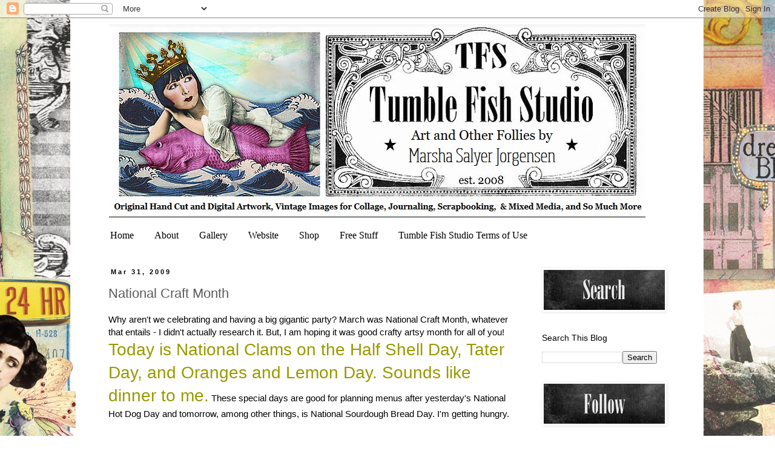

--- FILE ---
content_type: text/html; charset=UTF-8
request_url: https://tumblefishstudio.blogspot.com/2009/03/
body_size: 57434
content:
<!DOCTYPE html>
<html class='v2' dir='ltr' xmlns='http://www.w3.org/1999/xhtml' xmlns:b='http://www.google.com/2005/gml/b' xmlns:data='http://www.google.com/2005/gml/data' xmlns:expr='http://www.google.com/2005/gml/expr'>
<head>
<link href='https://www.blogger.com/static/v1/widgets/335934321-css_bundle_v2.css' rel='stylesheet' type='text/css'/>
<meta content='IE=EmulateIE7' http-equiv='X-UA-Compatible'/>
<meta content='width=1100' name='viewport'/>
<meta content='text/html; charset=UTF-8' http-equiv='Content-Type'/>
<meta content='blogger' name='generator'/>
<link href='https://tumblefishstudio.blogspot.com/favicon.ico' rel='icon' type='image/x-icon'/>
<link href='http://tumblefishstudio.blogspot.com/2009/03/' rel='canonical'/>
<link rel="alternate" type="application/atom+xml" title="Tumble Fish Studio - Atom" href="https://tumblefishstudio.blogspot.com/feeds/posts/default" />
<link rel="alternate" type="application/rss+xml" title="Tumble Fish Studio - RSS" href="https://tumblefishstudio.blogspot.com/feeds/posts/default?alt=rss" />
<link rel="service.post" type="application/atom+xml" title="Tumble Fish Studio - Atom" href="https://www.blogger.com/feeds/3097661384245669101/posts/default" />
<!--Can't find substitution for tag [blog.ieCssRetrofitLinks]-->
<meta content='http://tumblefishstudio.blogspot.com/2009/03/' property='og:url'/>
<meta content='Tumble Fish Studio' property='og:title'/>
<meta content='' property='og:description'/>
<title>Tumble Fish Studio: March 2009</title>
<meta content='' name='description'/>
<meta content='e81b4b1140ec7567e46087c32482dc45' name='p:domain_verify'/>
<style id='page-skin-1' type='text/css'><!--
/*
-----------------------------------------------
Blogger Template Style
Name:     Simple
Designer: Blogger
URL:      www.blogger.com
----------------------------------------------- */
/* Content
----------------------------------------------- */
body {
font: normal normal 14px Arial, Tahoma, Helvetica, FreeSans, sans-serif;
color: #000000;
background: #ffffff url(//2.bp.blogspot.com/-5SUp2bjA6Vg/V8VIejYEwaI/AAAAAAAAFwM/tIQup6q3cWYTdj_qDzKjvbcknNxNoFmDQCK4B/s0/TFS_BlogBackVs3_82016.jpg) no-repeat fixed top center;
padding: 0 0 0 0;
}
html body .region-inner {
min-width: 0;
max-width: 100%;
width: auto;
}
h2 {
font-size: 22px;
}
a:link {
text-decoration:none;
color: #5b5b5b;
}
a:visited {
text-decoration:none;
color: #cc2a7a;
}
a:hover {
text-decoration:underline;
color: #cc2a7a;
}
.body-fauxcolumn-outer .fauxcolumn-inner {
background: transparent none repeat scroll top left;
_background-image: none;
}
.body-fauxcolumn-outer .cap-top {
position: absolute;
z-index: 1;
height: 400px;
width: 100%;
}
.body-fauxcolumn-outer .cap-top .cap-left {
width: 100%;
background: transparent none repeat-x scroll top left;
_background-image: none;
}
.content-outer {
-moz-box-shadow: 0 0 0 rgba(0, 0, 0, .15);
-webkit-box-shadow: 0 0 0 rgba(0, 0, 0, .15);
-goog-ms-box-shadow: 0 0 0 #333333;
box-shadow: 0 0 0 rgba(0, 0, 0, .15);
margin-bottom: 1px;
}
.content-inner {
padding: 10px 40px;
}
.content-inner {
background-color: #ffffff;
}
/* Header
----------------------------------------------- */
.header-outer {
background: transparent none repeat-x scroll 0 -400px;
_background-image: none;
}
.Header h1 {
font: normal normal 40px 'Trebuchet MS',Trebuchet,Verdana,sans-serif;
color: #000000;
text-shadow: 0 0 0 rgba(0, 0, 0, .2);
}
.Header h1 a {
color: #000000;
}
.Header .description {
font-size: 18px;
color: #000000;
}
.header-inner .Header .titlewrapper {
padding: 22px 0;
}
.header-inner .Header .descriptionwrapper {
padding: 0 0;
}
/* Tabs
----------------------------------------------- */
.tabs-inner .section:first-child {
border-top: 0 solid transparent;
}
.tabs-inner .section:first-child ul {
margin-top: -1px;
border-top: 1px solid transparent;
border-left: 1px solid transparent;
border-right: 1px solid transparent;
}
.tabs-inner .widget ul {
background: transparent none repeat-x scroll 0 -800px;
_background-image: none;
border-bottom: 1px solid transparent;
margin-top: 0;
margin-left: -30px;
margin-right: -30px;
}
.tabs-inner .widget li a {
display: inline-block;
padding: .6em 1em;
font: normal normal 16px Georgia, Utopia, 'Palatino Linotype', Palatino, serif;
color: #000000;
border-left: 1px solid #ffffff;
border-right: 1px solid transparent;
}
.tabs-inner .widget li:first-child a {
border-left: none;
}
.tabs-inner .widget li.selected a, .tabs-inner .widget li a:hover {
color: #000000;
background-color: #ffffff;
text-decoration: none;
}
/* Columns
----------------------------------------------- */
.main-outer {
border-top: 0 solid transparent;
}
.fauxcolumn-left-outer .fauxcolumn-inner {
border-right: 1px solid transparent;
}
.fauxcolumn-right-outer .fauxcolumn-inner {
border-left: 1px solid transparent;
}
/* Headings
----------------------------------------------- */
div.widget > h2,
div.widget h2.title {
margin: 0 0 1em 0;
font: normal normal 14px Arial, Tahoma, Helvetica, FreeSans, sans-serif;
color: #000000;
}
/* Widgets
----------------------------------------------- */
.widget .zippy {
color: #cccccc;
text-shadow: 2px 2px 1px rgba(0, 0, 0, .1);
}
.widget .popular-posts ul {
list-style: none;
}
/* Posts
----------------------------------------------- */
h2.date-header {
font: normal bold 11px Arial, Tahoma, Helvetica, FreeSans, sans-serif;
}
.date-header span {
background-color: transparent;
color: #000000;
padding: 0.4em;
letter-spacing: 3px;
margin: inherit;
}
.main-inner {
padding-top: 35px;
padding-bottom: 65px;
}
.main-inner .column-center-inner {
padding: 0 0;
}
.main-inner .column-center-inner .section {
margin: 0 1em;
}
.post {
margin: 0 0 45px 0;
}
h3.post-title, .comments h4 {
font: normal normal 22px Arial, Tahoma, Helvetica, FreeSans, sans-serif;
margin: .75em 0 0;
}
.post-body {
font-size: 110%;
line-height: 1.4;
position: relative;
}
.post-body img, .post-body .tr-caption-container, .Profile img, .Image img,
.BlogList .item-thumbnail img {
padding: 2px;
background: transparent;
border: 1px solid transparent;
-moz-box-shadow: 1px 1px 5px rgba(0, 0, 0, .1);
-webkit-box-shadow: 1px 1px 5px rgba(0, 0, 0, .1);
box-shadow: 1px 1px 5px rgba(0, 0, 0, .1);
}
.post-body img, .post-body .tr-caption-container {
padding: 5px;
}
.post-body .tr-caption-container {
color: #000000;
}
.post-body .tr-caption-container img {
padding: 0;
background: transparent;
border: none;
-moz-box-shadow: 0 0 0 rgba(0, 0, 0, .1);
-webkit-box-shadow: 0 0 0 rgba(0, 0, 0, .1);
box-shadow: 0 0 0 rgba(0, 0, 0, .1);
}
.post-header {
margin: 0 0 1.5em;
line-height: 1.6;
font-size: 90%;
}
.post-footer {
margin: 20px -2px 0;
padding: 5px 10px;
color: #5b5b5b;
background-color: #ececec;
border-bottom: 1px solid #ececec;
line-height: 1.6;
font-size: 90%;
}
#comments .comment-author {
padding-top: 1.5em;
border-top: 1px solid transparent;
background-position: 0 1.5em;
}
#comments .comment-author:first-child {
padding-top: 0;
border-top: none;
}
.avatar-image-container {
margin: .2em 0 0;
}
#comments .avatar-image-container img {
border: 1px solid transparent;
}
/* Comments
----------------------------------------------- */
.comments .comments-content .icon.blog-author {
background-repeat: no-repeat;
background-image: url([data-uri]);
}
.comments .comments-content .loadmore a {
border-top: 1px solid #cccccc;
border-bottom: 1px solid #cccccc;
}
.comments .comment-thread.inline-thread {
background-color: #ececec;
}
.comments .continue {
border-top: 2px solid #cccccc;
}
/* Accents
---------------------------------------------- */
.section-columns td.columns-cell {
border-left: 1px solid transparent;
}
.blog-pager {
background: transparent url(//www.blogblog.com/1kt/simple/paging_dot.png) repeat-x scroll top center;
}
.blog-pager-older-link, .home-link,
.blog-pager-newer-link {
background-color: #ffffff;
padding: 5px;
}
.footer-outer {
border-top: 1px dashed #bbbbbb;
}
/* Mobile
----------------------------------------------- */
body.mobile  {
background-size: auto;
}
.mobile .body-fauxcolumn-outer {
background: transparent none repeat scroll top left;
}
.mobile .body-fauxcolumn-outer .cap-top {
background-size: 100% auto;
}
.mobile .content-outer {
-webkit-box-shadow: 0 0 3px rgba(0, 0, 0, .15);
box-shadow: 0 0 3px rgba(0, 0, 0, .15);
}
.mobile .tabs-inner .widget ul {
margin-left: 0;
margin-right: 0;
}
.mobile .post {
margin: 0;
}
.mobile .main-inner .column-center-inner .section {
margin: 0;
}
.mobile .date-header span {
padding: 0.1em 10px;
margin: 0 -10px;
}
.mobile h3.post-title {
margin: 0;
}
.mobile .blog-pager {
background: transparent none no-repeat scroll top center;
}
.mobile .footer-outer {
border-top: none;
}
.mobile .main-inner, .mobile .footer-inner {
background-color: #ffffff;
}
.mobile-index-contents {
color: #000000;
}
.mobile-link-button {
background-color: #5b5b5b;
}
.mobile-link-button a:link, .mobile-link-button a:visited {
color: #ffffff;
}
.mobile .tabs-inner .section:first-child {
border-top: none;
}
.mobile .tabs-inner .PageList .widget-content {
background-color: #ffffff;
color: #000000;
border-top: 1px solid transparent;
border-bottom: 1px solid transparent;
}
.mobile .tabs-inner .PageList .widget-content .pagelist-arrow {
border-left: 1px solid transparent;
}
#Header1 {width:920px;margin:0 auto}
--></style>
<style id='template-skin-1' type='text/css'><!--
body {
min-width: 1030px;
}
.content-outer, .content-fauxcolumn-outer, .region-inner {
min-width: 1030px;
max-width: 1030px;
_width: 1030px;
}
.main-inner .columns {
padding-left: 0px;
padding-right: 250px;
}
.main-inner .fauxcolumn-center-outer {
left: 0px;
right: 250px;
/* IE6 does not respect left and right together */
_width: expression(this.parentNode.offsetWidth -
parseInt("0px") -
parseInt("250px") + 'px');
}
.main-inner .fauxcolumn-left-outer {
width: 0px;
}
.main-inner .fauxcolumn-right-outer {
width: 250px;
}
.main-inner .column-left-outer {
width: 0px;
right: 100%;
margin-left: -0px;
}
.main-inner .column-right-outer {
width: 250px;
margin-right: -250px;
}
#layout {
min-width: 0;
}
#layout .content-outer {
min-width: 0;
width: 800px;
}
#layout .region-inner {
min-width: 0;
width: auto;
}
--></style>
<link href='https://www.blogger.com/dyn-css/authorization.css?targetBlogID=3097661384245669101&amp;zx=ba90075c-fac5-4209-a7fd-ea405472f572' media='none' onload='if(media!=&#39;all&#39;)media=&#39;all&#39;' rel='stylesheet'/><noscript><link href='https://www.blogger.com/dyn-css/authorization.css?targetBlogID=3097661384245669101&amp;zx=ba90075c-fac5-4209-a7fd-ea405472f572' rel='stylesheet'/></noscript>
<meta name='google-adsense-platform-account' content='ca-host-pub-1556223355139109'/>
<meta name='google-adsense-platform-domain' content='blogspot.com'/>

</head>
<body class='loading variant-simplysimple'>
<div class='navbar section' id='navbar'><div class='widget Navbar' data-version='1' id='Navbar1'><script type="text/javascript">
    function setAttributeOnload(object, attribute, val) {
      if(window.addEventListener) {
        window.addEventListener('load',
          function(){ object[attribute] = val; }, false);
      } else {
        window.attachEvent('onload', function(){ object[attribute] = val; });
      }
    }
  </script>
<div id="navbar-iframe-container"></div>
<script type="text/javascript" src="https://apis.google.com/js/platform.js"></script>
<script type="text/javascript">
      gapi.load("gapi.iframes:gapi.iframes.style.bubble", function() {
        if (gapi.iframes && gapi.iframes.getContext) {
          gapi.iframes.getContext().openChild({
              url: 'https://www.blogger.com/navbar/3097661384245669101?origin\x3dhttps://tumblefishstudio.blogspot.com',
              where: document.getElementById("navbar-iframe-container"),
              id: "navbar-iframe"
          });
        }
      });
    </script><script type="text/javascript">
(function() {
var script = document.createElement('script');
script.type = 'text/javascript';
script.src = '//pagead2.googlesyndication.com/pagead/js/google_top_exp.js';
var head = document.getElementsByTagName('head')[0];
if (head) {
head.appendChild(script);
}})();
</script>
</div></div>
<div class='body-fauxcolumns'>
<div class='fauxcolumn-outer body-fauxcolumn-outer'>
<div class='cap-top'>
<div class='cap-left'></div>
<div class='cap-right'></div>
</div>
<div class='fauxborder-left'>
<div class='fauxborder-right'></div>
<div class='fauxcolumn-inner'>
</div>
</div>
<div class='cap-bottom'>
<div class='cap-left'></div>
<div class='cap-right'></div>
</div>
</div>
</div>
<div class='content'>
<div class='content-fauxcolumns'>
<div class='fauxcolumn-outer content-fauxcolumn-outer'>
<div class='cap-top'>
<div class='cap-left'></div>
<div class='cap-right'></div>
</div>
<div class='fauxborder-left'>
<div class='fauxborder-right'></div>
<div class='fauxcolumn-inner'>
</div>
</div>
<div class='cap-bottom'>
<div class='cap-left'></div>
<div class='cap-right'></div>
</div>
</div>
</div>
<div class='content-outer'>
<div class='content-cap-top cap-top'>
<div class='cap-left'></div>
<div class='cap-right'></div>
</div>
<div class='fauxborder-left content-fauxborder-left'>
<div class='fauxborder-right content-fauxborder-right'></div>
<div class='content-inner'>
<header>
<div class='header-outer'>
<div class='header-cap-top cap-top'>
<div class='cap-left'></div>
<div class='cap-right'></div>
</div>
<div class='fauxborder-left header-fauxborder-left'>
<div class='fauxborder-right header-fauxborder-right'></div>
<div class='region-inner header-inner'>
<div class='header section' id='header'><div class='widget Header' data-version='1' id='Header1'>
<div id='header-inner'>
<a href='https://tumblefishstudio.blogspot.com/' style='display: block'>
<img alt='Tumble Fish Studio' height='330px; ' id='Header1_headerimg' src='https://blogger.googleusercontent.com/img/b/R29vZ2xl/AVvXsEhLK-2TSPIqlB3MQjUZAreNxfLkv3bKEFjoWPNzaA1s0HkYWYc2X1I_DqebEjn2j2w03BwwP5oyOVAzy6prz_jiAKcUEJRyxlhINDaa0YolH69Imq3owLuLZiZ1E1NIhhUG4LKlOjwEGTr7/s1600/NewBlogBanner_816.jpg' style='display: block' width='886px; '/>
</a>
</div>
</div></div>
</div>
</div>
<div class='header-cap-bottom cap-bottom'>
<div class='cap-left'></div>
<div class='cap-right'></div>
</div>
</div>
</header>
<div class='tabs-outer'>
<div class='tabs-cap-top cap-top'>
<div class='cap-left'></div>
<div class='cap-right'></div>
</div>
<div class='fauxborder-left tabs-fauxborder-left'>
<div class='fauxborder-right tabs-fauxborder-right'></div>
<div class='region-inner tabs-inner'>
<div class='tabs section' id='crosscol'><div class='widget PageList' data-version='1' id='PageList1'>
<h2>Pages</h2>
<div class='widget-content'>
<ul>
<li>
<a href='https://tumblefishstudio.blogspot.com/'>Home</a>
</li>
<li>
<a href='https://tumblefishstudio.blogspot.com/p/about.html'>About</a>
</li>
<li>
<a href='http://www.tumblefishstudio.com/gallery'>Gallery</a>
</li>
<li>
<a href='http://www.tumblefishstudio.com/'>Website</a>
</li>
<li>
<a href='https://tumblefishstudio.blogspot.com/p/blog-page_26.html'>Shop</a>
</li>
<li>
<a href='https://tumblefishstudio.blogspot.com/p/free-stuff.html'>Free Stuff</a>
</li>
<li>
<a href='https://tumblefishstudio.blogspot.com/p/tumble-fish-studiomarsha-jorgensen.html'>Tumble Fish Studio Terms of Use </a>
</li>
</ul>
<div class='clear'></div>
</div>
</div></div>
<div class='tabs no-items section' id='crosscol-overflow'></div>
</div>
</div>
<div class='tabs-cap-bottom cap-bottom'>
<div class='cap-left'></div>
<div class='cap-right'></div>
</div>
</div>
<div class='main-outer'>
<div class='main-cap-top cap-top'>
<div class='cap-left'></div>
<div class='cap-right'></div>
</div>
<div class='fauxborder-left main-fauxborder-left'>
<div class='fauxborder-right main-fauxborder-right'></div>
<div class='region-inner main-inner'>
<div class='columns fauxcolumns'>
<div class='fauxcolumn-outer fauxcolumn-center-outer'>
<div class='cap-top'>
<div class='cap-left'></div>
<div class='cap-right'></div>
</div>
<div class='fauxborder-left'>
<div class='fauxborder-right'></div>
<div class='fauxcolumn-inner'>
</div>
</div>
<div class='cap-bottom'>
<div class='cap-left'></div>
<div class='cap-right'></div>
</div>
</div>
<div class='fauxcolumn-outer fauxcolumn-left-outer'>
<div class='cap-top'>
<div class='cap-left'></div>
<div class='cap-right'></div>
</div>
<div class='fauxborder-left'>
<div class='fauxborder-right'></div>
<div class='fauxcolumn-inner'>
</div>
</div>
<div class='cap-bottom'>
<div class='cap-left'></div>
<div class='cap-right'></div>
</div>
</div>
<div class='fauxcolumn-outer fauxcolumn-right-outer'>
<div class='cap-top'>
<div class='cap-left'></div>
<div class='cap-right'></div>
</div>
<div class='fauxborder-left'>
<div class='fauxborder-right'></div>
<div class='fauxcolumn-inner'>
</div>
</div>
<div class='cap-bottom'>
<div class='cap-left'></div>
<div class='cap-right'></div>
</div>
</div>
<!-- corrects IE6 width calculation -->
<div class='columns-inner'>
<div class='column-center-outer'>
<div class='column-center-inner'>
<div class='main section' id='main'><div class='widget Blog' data-version='1' id='Blog1'>
<div class='blog-posts hfeed'>

          <div class="date-outer">
        
<h2 class='date-header'><span>Mar 31, 2009</span></h2>

          <div class="date-posts">
        
<div class='post-outer'>
<div class='post hentry'>
<a name='4512706913907018017'></a>
<h3 class='post-title entry-title'>
<a href='https://tumblefishstudio.blogspot.com/2009/03/national-craft-month.html'>National Craft Month</a>
</h3>
<div class='post-header'>
<div class='post-header-line-1'></div>
</div>
<div class='post-body entry-content' id='post-body-4512706913907018017'>
Why aren't we celebrating and having a big gigantic party?  March was National Craft Month, whatever that entails - I didn't actually research it.  But, I am hoping it was good crafty artsy month for all of you!  <span style="color: rgb(153, 153, 0);font-size:180%;" >Today is National Clams on the Half Shell Day, Tater Day, and Oranges and Lemon Day.  Sounds like dinner to me.</span>  These special days are good for planning menus after yesterday's National Hot Dog Day and tomorrow, among other things, is National Sourdough Bread Day.  I'm getting hungry.<br /><br />Dream a Little<br /><br /><a href="http://tumblefishstudio.blogspot.com/" onblur="try {parent.deselectBloggerImageGracefully();} catch(e) {}"><img alt="" border="0" id="BLOGGER_PHOTO_ID_5319421301020521714" src="https://blogger.googleusercontent.com/img/b/R29vZ2xl/AVvXsEg_4sLAn2HkH6qbcprQot9m0yNJS3y-KQUAHacTJtXZ1qTmQlezjx5hVfbzQwF0hM0ZKz-_BnxbPGix3s7FrEuVrnnBJ4E9xxIkAq5dxvNNCu9cnCf4pXYKDG3rgtT8-fV6LemqbRkZTVo/s400/dreametsy.jpg" style="cursor: pointer; width: 270px; height: 400px;" /></a><br /><span style="font-size:78%;">copyright by Marsha Jorgensen 3/31/09<br />3 1/2 x 5 collage using a face from Spark Your Imagination's Elements No.1, and many other elements taken from magazine clippings, scanned, altered, reprinted, trimmed and all hand-colored and arranged on a background of scrap papers.<br />Available for purchase at <a href="http://tumblefishstudio.etys.com">tumblefishstudio.etys.com</a></span><br /><br />Aren't I always saying how behind I am?  I still am.  <span style="color: rgb(153, 153, 0);font-size:180%;" >I need a National It's Okay to be Behind Day so I can take it off and go to the beach . . . and get further behind I guess.</span>
<div style='clear: both;'></div>
</div>
<div class='post-footer'>
<div class='post-footer-line post-footer-line-1'><span class='post-comment-link'>
<a class='comment-link' href='https://www.blogger.com/comment/fullpage/post/3097661384245669101/4512706913907018017' onclick='javascript:window.open(this.href, "bloggerPopup", "toolbar=0,location=0,statusbar=1,menubar=0,scrollbars=yes,width=640,height=500"); return false;'>8
responses</a>
</span>
<span class='post-icons'>
<span class='item-control blog-admin pid-504255199'>
<a href='https://www.blogger.com/post-edit.g?blogID=3097661384245669101&postID=4512706913907018017&from=pencil' title='Edit Post'>
<img alt='' class='icon-action' height='18' src='https://resources.blogblog.com/img/icon18_edit_allbkg.gif' width='18'/>
</a>
</span>
</span>
</div>
<div class='post-footer-line post-footer-line-2'></div>
<div class='post-footer-line post-footer-line-3'></div>
</div>
</div>
</div>

          </div></div>
        

          <div class="date-outer">
        
<h2 class='date-header'><span>Mar 30, 2009</span></h2>

          <div class="date-posts">
        
<div class='post-outer'>
<div class='post hentry'>
<a name='6684273306703786697'></a>
<h3 class='post-title entry-title'>
<a href='https://tumblefishstudio.blogspot.com/2009/03/for-you.html'>For you . . .</a>
</h3>
<div class='post-header'>
<div class='post-header-line-1'></div>
</div>
<div class='post-body entry-content' id='post-body-6684273306703786697'>
<a href="https://blogger.googleusercontent.com/img/b/R29vZ2xl/AVvXsEhoTJMR02IqeIqSa4s5TBwj8b4ntPnmbTW885vua2py2Wpf3Onqd4AgUyFSNTQIMTMPLB9Q1TRpb82ilMxDDOPOT7JahWxKjkVlDophpfutSzshkRwy-ixGqLEQ3O0NKIkiMRlVbpO3C5Q/s1600-h/hearts2.jpg" onblur="try {parent.deselectBloggerImageGracefully();} catch(e) {}"><img alt="" border="0" id="BLOGGER_PHOTO_ID_5319181951270469314" src="https://blogger.googleusercontent.com/img/b/R29vZ2xl/AVvXsEhoTJMR02IqeIqSa4s5TBwj8b4ntPnmbTW885vua2py2Wpf3Onqd4AgUyFSNTQIMTMPLB9Q1TRpb82ilMxDDOPOT7JahWxKjkVlDophpfutSzshkRwy-ixGqLEQ3O0NKIkiMRlVbpO3C5Q/s400/hearts2.jpg" style="cursor: pointer; width: 337px; height: 225px;" /></a><br />I made these little hearts for the collage in the post below and scanned them before I attached them.  You are free to download them and use as you wish (except don't sell them please).<br /><br />I owe everybody blog visits.  I'm so bad.  I'll be dropping by tonight or tomorrow getting all caught up before I start another piece.
<div style='clear: both;'></div>
</div>
<div class='post-footer'>
<div class='post-footer-line post-footer-line-1'><span class='post-comment-link'>
<a class='comment-link' href='https://www.blogger.com/comment/fullpage/post/3097661384245669101/6684273306703786697' onclick='javascript:window.open(this.href, "bloggerPopup", "toolbar=0,location=0,statusbar=1,menubar=0,scrollbars=yes,width=640,height=500"); return false;'>11
responses</a>
</span>
<span class='post-icons'>
<span class='item-control blog-admin pid-504255199'>
<a href='https://www.blogger.com/post-edit.g?blogID=3097661384245669101&postID=6684273306703786697&from=pencil' title='Edit Post'>
<img alt='' class='icon-action' height='18' src='https://resources.blogblog.com/img/icon18_edit_allbkg.gif' width='18'/>
</a>
</span>
</span>
</div>
<div class='post-footer-line post-footer-line-2'></div>
<div class='post-footer-line post-footer-line-3'></div>
</div>
</div>
</div>
<div class='post-outer'>
<div class='post hentry'>
<a name='1675468158289817455'></a>
<h3 class='post-title entry-title'>
<a href='https://tumblefishstudio.blogspot.com/2009/03/need-holiday-today.html'>Need a holiday today?</a>
</h3>
<div class='post-header'>
<div class='post-header-line-1'></div>
</div>
<div class='post-body entry-content' id='post-body-1675468158289817455'>
<span style="color: rgb(204, 102, 0);font-size:180%;" >You can celebrate one of three things as far as I know.</span>  Today is Doctor's Day, National Hot Dog Day, and the anniversary of the patent of the eraser topped pencil.  Thank goodness for all of those things, especially erasers.<br /><br />Okay, here's my latest piece.  This one took nearly 20 hours to complete, start to finish.  I may be slow, but this one was intense with lots and lots of images gathered, altered, cut, colored and pieced together.<br /><br />Be the Poem<br /><br /><a href="http://tumblefishstudio.blogspot.com/" onblur="try {parent.deselectBloggerImageGracefully();} catch(e) {}"><img alt="" border="0" id="BLOGGER_PHOTO_ID_5319067204887489554" src="https://blogger.googleusercontent.com/img/b/R29vZ2xl/AVvXsEhbOQhq1CSlMqjZbgoiEo1o1jdoRk_hwSZYLg0xR_-nw_f6zOBh05TOTPdpqrxnFpgzSNytgkibrJxoB8z0BNnCI35HF2z_gcx1nOGC70uhu4s-iIER3ZgemcT9r3qiRAA1G4r3P4ZaCZ4/s400/poem003etsy.jpg" style="cursor: pointer; width: 318px; height: 400px;" /></a><br /><span style="font-size:78%;">copyright by Marsha Jorgensen 3/30/09<br />8 x 10 collage using lots of images from lots of places, many from magazines, and that were scanned, digitally altered, printed, trimmed, and still hand colored.  Images used that should be noted:  first two vintage faces from Spark Your Imagination's Elements No. 1, third vintage face from an image sharing site, vintage torsoes from the public domain, legs and feet from lisasalteredart.etsy.com  all reprinted, trimmed, and hand colored.</span><br /><br /><span style="font-size:180%;"><span style="color: rgb(204, 102, 0);">Thank you for all of your kind comments here lately.</span></span>  It is always a joy to open up and read your sweet thoughts.<br /><br />I'm off to celebrate the day with a shower, post office trip, and laundry doing!  <span style="color: rgb(204, 102, 0);">Then, I'm going to celebrate you and visit your blogs and wish you good wishes for a great week!</span>
<div style='clear: both;'></div>
</div>
<div class='post-footer'>
<div class='post-footer-line post-footer-line-1'><span class='post-comment-link'>
<a class='comment-link' href='https://www.blogger.com/comment/fullpage/post/3097661384245669101/1675468158289817455' onclick='javascript:window.open(this.href, "bloggerPopup", "toolbar=0,location=0,statusbar=1,menubar=0,scrollbars=yes,width=640,height=500"); return false;'>11
responses</a>
</span>
<span class='post-icons'>
<span class='item-control blog-admin pid-504255199'>
<a href='https://www.blogger.com/post-edit.g?blogID=3097661384245669101&postID=1675468158289817455&from=pencil' title='Edit Post'>
<img alt='' class='icon-action' height='18' src='https://resources.blogblog.com/img/icon18_edit_allbkg.gif' width='18'/>
</a>
</span>
</span>
</div>
<div class='post-footer-line post-footer-line-2'></div>
<div class='post-footer-line post-footer-line-3'></div>
</div>
</div>
</div>

          </div></div>
        

          <div class="date-outer">
        
<h2 class='date-header'><span>Mar 28, 2009</span></h2>

          <div class="date-posts">
        
<div class='post-outer'>
<div class='post hentry'>
<a name='7954240004569620483'></a>
<h3 class='post-title entry-title'>
<a href='https://tumblefishstudio.blogspot.com/2009/03/happy-saturday.html'>Happy Saturday!</a>
</h3>
<div class='post-header'>
<div class='post-header-line-1'></div>
</div>
<div class='post-body entry-content' id='post-body-7954240004569620483'>
It is the kind of beautiful perfect California day you see in the movies.  Not hot, not cold, warm enough for shorts, balmy, beautiful.  I have had the house to myself today and struggled through my last piece since I have been working on it off and on since yesterday morning.  What a detour I took from where it started out.<br /><br />Just Imagine<br /><br /><a href="https://blogger.googleusercontent.com/img/b/R29vZ2xl/AVvXsEg_D2V6Cyc6eJYugaGallixNOe7NNXGqQ7J-02AstkciKN6pjOKYLpRKjGq_PAqDVt8eKG1v3sIx3nEIRWk-lWv2cMhhcZy-3HAFmtz_-rrkd9QCiiO59QI1SUTMBd60FY8V1mjGyWNcWU/s1600-h/imagine001etsy.jpg" onblur="try {parent.deselectBloggerImageGracefully();} catch(e) {}"><img alt="" border="0" id="BLOGGER_PHOTO_ID_5318368687260753570" src="https://blogger.googleusercontent.com/img/b/R29vZ2xl/AVvXsEg_D2V6Cyc6eJYugaGallixNOe7NNXGqQ7J-02AstkciKN6pjOKYLpRKjGq_PAqDVt8eKG1v3sIx3nEIRWk-lWv2cMhhcZy-3HAFmtz_-rrkd9QCiiO59QI1SUTMBd60FY8V1mjGyWNcWU/s400/imagine001etsy.jpg" style="cursor: pointer; width: 275px; height: 400px;" /></a><br /><span style="font-size:78%;">copyright by Marsha Jorgensen 3/28/09<br />5 x 7 collage using a face from Spark Your Imagination's Elements No. 1, body from lisaslalteredart.etsy.com, wings from phenomenon1859.etsy.com, shoes and legs from personal photograph scraps, all reprinted, trimmed, and hand-colored, letters for words from public domain, all arranged on scrap papers.<br /></span><br />I am off to shower and go to Micheal's for mats.  Today is my do what I want day so I may try to add another piece before the day is over.  Hope you're enjoying your weekend!
<div style='clear: both;'></div>
</div>
<div class='post-footer'>
<div class='post-footer-line post-footer-line-1'><span class='post-comment-link'>
<a class='comment-link' href='https://www.blogger.com/comment/fullpage/post/3097661384245669101/7954240004569620483' onclick='javascript:window.open(this.href, "bloggerPopup", "toolbar=0,location=0,statusbar=1,menubar=0,scrollbars=yes,width=640,height=500"); return false;'>10
responses</a>
</span>
<span class='post-icons'>
<span class='item-control blog-admin pid-504255199'>
<a href='https://www.blogger.com/post-edit.g?blogID=3097661384245669101&postID=7954240004569620483&from=pencil' title='Edit Post'>
<img alt='' class='icon-action' height='18' src='https://resources.blogblog.com/img/icon18_edit_allbkg.gif' width='18'/>
</a>
</span>
</span>
</div>
<div class='post-footer-line post-footer-line-2'></div>
<div class='post-footer-line post-footer-line-3'></div>
</div>
</div>
</div>

          </div></div>
        

          <div class="date-outer">
        
<h2 class='date-header'><span>Mar 26, 2009</span></h2>

          <div class="date-posts">
        
<div class='post-outer'>
<div class='post hentry'>
<a name='3874336337415397866'></a>
<h3 class='post-title entry-title'>
<a href='https://tumblefishstudio.blogspot.com/2009/03/what-honor.html'>What an honor!</a>
</h3>
<div class='post-header'>
<div class='post-header-line-1'></div>
</div>
<div class='post-body entry-content' id='post-body-3874336337415397866'>
I was surprised and honored to get this lovely blog award from <span style="color: rgb(255, 153, 255);font-size:130%;" ><a href="http://flippinpest.blogspot.com/">Val of Flippinpests Crafty Roll</a></span><span style="color: rgb(255, 153, 255);"> </span>today!  I'm so lucky to have so many wonderful blog buddies all over the world (Val is in Scottland) and even luckier that they think enough of me to send me such happy sweet thoughts.  Thank you, Val!<br /><br /><a href="https://blogger.googleusercontent.com/img/b/R29vZ2xl/AVvXsEjQfesPw8wukGHRCKwBaoqg_2YnLRWZQ_j7bxFZEIUsHeT11h5_LQrLZtQf4Rsd9qj1w8dqjDjEA308QEmLyOpYN4uOnt_JnmWK7azXQoqJXkFaRkcMeQWe97PrfkZIVk_ZnEYjFGt5nCw/s1600-h/topten%5B1%5D.jpg" onblur="try {parent.deselectBloggerImageGracefully();} catch(e) {}"><img alt="" border="0" id="BLOGGER_PHOTO_ID_5317623631764910754" src="https://blogger.googleusercontent.com/img/b/R29vZ2xl/AVvXsEjQfesPw8wukGHRCKwBaoqg_2YnLRWZQ_j7bxFZEIUsHeT11h5_LQrLZtQf4Rsd9qj1w8dqjDjEA308QEmLyOpYN4uOnt_JnmWK7azXQoqJXkFaRkcMeQWe97PrfkZIVk_ZnEYjFGt5nCw/s400/topten%5B1%5D.jpg" style="cursor: pointer; width: 159px; height: 160px;" /></a><br /><br /><div>As a recipient of this award, I am supposed to . . .<br /></div><div>1. Place the logo on my blog.</div><div>2. Link to the person who sent the award to me.</div><div>3. Nominates 10 blogs.</div><div>4. Post links to the ten blogs I nominate.</div><div>5. Leaves a message on the blog of each nominees.</div><br />So, without further ado, here are the folks I think are deserving of an award.  It is very hard, I mean very, very, very hard to limit myself to just 10 blogs.  <span style="font-size:130%;"><span style="color: rgb(204, 102, 204);">You all deserve a gold star, a blue ribbon, and a trophy as far as I'm concerned.</span></span>  But here are some folks who I've just recently met or I haven't told enough or haven't told lately how much<span style="color: rgb(204, 51, 204);font-size:180%;" > I appreciate their blogs and support and encouragement and creative thinking</span> . . .  (in no particular order)  <span style="color: rgb(255, 204, 255);">(Oh!  Almost forgot . . . I know some, maybe many  of you don't do awards and I understand and respect that so if you don't post it or send it on, no worries.  I'm awarding you anyway!  If you have time to pass it on, good for you!)</span><br /><br /><span style="color: rgb(255, 153, 255);font-size:130%;" ><a href="http://cparmelee.blogspot.com/">Cathy Parmelee's Art + Life</a><br /><a href="http://whatsuproc.blogspot.com/">What's Up Roc</a>  </span><br />(yes, you first two ladies, 2, count 'em, 2 awards from me in a week or so - you've meant a lot to me lately and you know why)<br /><span style="color: rgb(255, 153, 255);font-size:130%;" ><a href="http://thriftycollageartist.blogspot.com/">Thrifty Collage Artist</a><br /><a href="http://smallstudio.typepad.com/ginnycartersmallenburg/">Ginny's Small Studio </a><br /><a href="http://pringlehill-terri.blogspot.com/">Pringle Hill Studio</a><br /><a href="http://bockel24.blogspot.com/">Bockel24</a><br /><a href="http://hayleyjudithegan.blogspot.com/">Hayley Judith Egan</a><br /><a href="http://cain81art.blogspot.com/">Friends in Art</a><br /><a href="http://lindacrispell.blogspot.com/">Linda Crispell</a><br /><a href="http://t2net.com/blogtace/">All Kinds of Stuff</a><br /><a href="http://noodleroux.blogspot.com/">Noodleroux</a></span><br /><br />Okay, I sent 11.  I'm a rule breaker, well, bender.  I could have sent 50 or so and meant it with all of my heart.  Some of you I just don't know well enough and fear you'll think I'm weird and creepy and stalkerish (which I am, but in a good way).  I'll get you all sooner or later, like it or not.<br /><br />Today's news . . . besides getting before mentioned most awesome award, I spent much of the day mailing out Etsy orders, which kept coming today!  Today's orders were mostly small non-art stuff but I still had some from yesterday to finish up.  When I wasn't doing that, I was finally cleaning my house and starting laundry and picking up dog pooh and changing sheets and went to the grocery store - you know, all of the exciting things in life.  I pouted all day cuz I didn't get to make one artsy thing.  Ah, sigh, . . . maybe tomorrow.<br /><br />Dad update . . . we find out next Wednesday when the next surgery and my next trip will be.<br /><br /><br /><div><br /></div>
<div style='clear: both;'></div>
</div>
<div class='post-footer'>
<div class='post-footer-line post-footer-line-1'><span class='post-comment-link'>
<a class='comment-link' href='https://www.blogger.com/comment/fullpage/post/3097661384245669101/3874336337415397866' onclick='javascript:window.open(this.href, "bloggerPopup", "toolbar=0,location=0,statusbar=1,menubar=0,scrollbars=yes,width=640,height=500"); return false;'>10
responses</a>
</span>
<span class='post-icons'>
<span class='item-control blog-admin pid-504255199'>
<a href='https://www.blogger.com/post-edit.g?blogID=3097661384245669101&postID=3874336337415397866&from=pencil' title='Edit Post'>
<img alt='' class='icon-action' height='18' src='https://resources.blogblog.com/img/icon18_edit_allbkg.gif' width='18'/>
</a>
</span>
</span>
</div>
<div class='post-footer-line post-footer-line-2'></div>
<div class='post-footer-line post-footer-line-3'></div>
</div>
</div>
</div>

          </div></div>
        

          <div class="date-outer">
        
<h2 class='date-header'><span>Mar 25, 2009</span></h2>

          <div class="date-posts">
        
<div class='post-outer'>
<div class='post hentry'>
<a name='3939893554559455899'></a>
<h3 class='post-title entry-title'>
<a href='https://tumblefishstudio.blogspot.com/2009/03/okay-what-was-it-i-was-going-to-do.html'>Okay, what was it I was going to do today?</a>
</h3>
<div class='post-header'>
<div class='post-header-line-1'></div>
</div>
<div class='post-body entry-content' id='post-body-3939893554559455899'>
Clean?  Laundry?  I will be wearing white socks with black clogs again tomorrow if that tells you anything.  And, I could knit an afghan out of the dog hair on my carpet.  Didn't get a thing done I meant to when I started out this morning.<br /><br /><span style="color: rgb(153, 153, 255);font-size:180%;" ><span style="color: rgb(255, 0, 0);">What a weird day!  Good weird, not bad weird</span>.</span>  I could not keep up with Etsy today.  I knew I had a few pieces to mail out but today was a banner day in my Etsy.  The biggest selling day to date.  It just kept going and going!  I don't know if <a href="http://thriftycollageartist.blogspot.com/" style="color: rgb(153, 153, 0);">Suzan</a> and <a href="http://cain81art.blogspot.com/" style="color: rgb(255, 204, 51);">Linda</a> mentioning me in their blogs did the trick or flickr or what, but I sold the piece I made today before I took it out of the scanner (almost sold it three times - had to juggle the interested parties a bit but it all worked out where everyone was happy) and several other things.  I've sold 8 pieces of art in less than a week and a few other little things from Etsy.  Of course, I had not prepped any pieces ahead of time as I haven't had things just fly outa here lately.  (note to self, prep things for mailing as you make them)  So, I had to make signature plates for the backs (which involves printing out the details and cutting and glueing down), had to make sure everything was glued down snug, mat them, package them, print out receipts, throw in some goodies, and package them for mailing.  I AM NOT COMPLAINING!  It was great!  A little crazy, but GREAT! <span style="color: rgb(255, 0, 0);font-size:180%;" > I mean REALLY great!  Like, almost better than sex great.  Maybe.  At my age, it's a toss up.</span>  So thank you Muses and Gods and Suzan and Linda and Flickr and Etsy and most wonderful customers!  It was a GREAT day (if you couldn't tell).<br /><br />I thought you might like to see how today's piece started out.  Here is the image.  You can download it.  It's from the Library of Congress and copyright free.<br /><br /><a href="https://blogger.googleusercontent.com/img/b/R29vZ2xl/AVvXsEjCKa4rW3yEoZUBq6CHqg-3TbqzfDqrYGgIshjjOOHNrj5IZbgCyKt6t61DLYzIE9yGf_rWVnral73K7t3lqs5I_2vnQp9BZzmqYrOA1tYNcqB9uttnNd8HjrFBBTSk0Fxe2wa7Qw8Jhd8/s1600-h/team.jpg" onblur="try {parent.deselectBloggerImageGracefully();} catch(e) {}"><img alt="" border="0" id="BLOGGER_PHOTO_ID_5317351387193256642" src="https://blogger.googleusercontent.com/img/b/R29vZ2xl/AVvXsEjCKa4rW3yEoZUBq6CHqg-3TbqzfDqrYGgIshjjOOHNrj5IZbgCyKt6t61DLYzIE9yGf_rWVnral73K7t3lqs5I_2vnQp9BZzmqYrOA1tYNcqB9uttnNd8HjrFBBTSk0Fxe2wa7Qw8Jhd8/s400/team.jpg" style="cursor: pointer; width: 400px; height: 317px;" /></a><br /><br />I obviously cut off the heads and used others, larger ones that I hand-colored, but I also cut off the legs and feet and cut and glued in the ones I liked the best.  Also cut off a couple of team members, cut out the basketball (well, it's not cut out just covered by a big blue fish) and hand-colored the arms and necks and knees where they were showing.  I colored the shirts too with a brick white wash.  All the cutting and coloring was done by hand, all glued down on a background.  The only thing I did digitally was increase the contrast.  Everything was printed in grayscale except the stage front which I purchased from suppliestogo.etsy.com.  I made the sign and stars in Publisher, printed them, cut them, and added an itty bitty smidge of glitter (which doesn't show in the scan).  Are you still awake?  Have I bored you to death?  Here, again, performing just for you in the Tumble Fish Theater are The Five Fabulous Fish Flingers of Finland.<br /><br /><a href="http://tumblefishstudio.blogspot.com/" onblur="try {parent.deselectBloggerImageGracefully();} catch(e) {}"><img alt="" border="0" id="BLOGGER_PHOTO_ID_5317351644867558226" src="https://blogger.googleusercontent.com/img/b/R29vZ2xl/AVvXsEjg3JAb6OeiXHP7Q_g5Wgo-5BG6yoBG5Yz01-OFDFfSPCpgR1SydM-tZs-xjKOT1HHzes5E1DXYMko4SSCoNnSqFje-0VmCQ6zaEO1_LW-1W0jUTQO9-2zLR0TtvGgmDTCX-aI0dHeg-kA/s400/fishflingersetsy.jpg" style="cursor: pointer; width: 279px; height: 400px;" /></a><br /><span style="font-size:78%;">copyright by Marsha Jorgensen 3/25/09</span><br /><br />I mentioned that my husband inspired this.  I had the main bodies cut out last night and was going to make them bird throwers (which I still plan to do in one form or another in the next day or two) but my husband suggested making them fish flingers and I giggled and liked it so that's how it came to be.  You'll notice there are 5 girls, stars on their hats have 5 points, there are 5 words in the sign that start with the letter F, but only 4 fish.  <span style="color: rgb(255, 0, 0);font-size:180%;" >The 5th fish got flung</span>.<br /><br />p.s.  I hope I'm still here in a few days.  Tace, do you have the shelter built yet?  We may need it.  I'm bringin' the slim jims.  We're supposed to have a big fat earthquake in the next week or so according to the warnings on the news - lots a little ones happening, has everyone a little shaky (pun intended).  No one has earthquake insurance anymore because it isn't available anymore because the insurance companies spent too much saving us from past ones.  Why is it then that people keep getting insurance for hurricanes and floods?  They happen way more often than earthquakes.  Hmmmm.
<div style='clear: both;'></div>
</div>
<div class='post-footer'>
<div class='post-footer-line post-footer-line-1'><span class='post-comment-link'>
<a class='comment-link' href='https://www.blogger.com/comment/fullpage/post/3097661384245669101/3939893554559455899' onclick='javascript:window.open(this.href, "bloggerPopup", "toolbar=0,location=0,statusbar=1,menubar=0,scrollbars=yes,width=640,height=500"); return false;'>10
responses</a>
</span>
<span class='post-icons'>
<span class='item-control blog-admin pid-504255199'>
<a href='https://www.blogger.com/post-edit.g?blogID=3097661384245669101&postID=3939893554559455899&from=pencil' title='Edit Post'>
<img alt='' class='icon-action' height='18' src='https://resources.blogblog.com/img/icon18_edit_allbkg.gif' width='18'/>
</a>
</span>
</span>
</div>
<div class='post-footer-line post-footer-line-2'></div>
<div class='post-footer-line post-footer-line-3'></div>
</div>
</div>
</div>
<div class='post-outer'>
<div class='post hentry'>
<a name='5737346516675832731'></a>
<h3 class='post-title entry-title'>
<a href='https://tumblefishstudio.blogspot.com/2009/03/i-wore-white-socks-with-black-shoes.html'>I wore white socks with black shoes today . . .</a>
</h3>
<div class='post-header'>
<div class='post-header-line-1'></div>
</div>
<div class='post-body entry-content' id='post-body-5737346516675832731'>
. . . I did shower before 8 a.m. though.  That's saying something, but not the something I wanted to say.  I wore white socks with my black clogs this morning because I need to do laundry and wash my black socks.  It might have once been okay, like in the 50's and briefly in the 80's, to wear white socks with black shoes but not so much any more.  I don't claim to be a fashion diva - I wear clogs for goodness sake.  But, this is what I gather from my current fashion observations.  So, the point is, finally, I do have to take a day off and clean, launder, and mail stuff.  Hopefully I will get to blog and flickr visits tonight.<br /><br />Here's something I started last night and finished this morning. <span style="font-size:180%;"><span style="color: rgb(255, 0, 0);"> It w</span></span><span style="font-size:180%;"><span style="color: rgb(255, 0, 0);">as inspired by my dear hubby - the fish flinging part.  He makes me giggle and I love him.</span></span><br /><br />Now Appearing<br /><br /><a href="http://tumblefishstudio.blogspot.com/" onblur="try {parent.deselectBloggerImageGracefully();} catch(e) {}"><img alt="" border="0" id="BLOGGER_PHOTO_ID_5317212460601818946" src="https://blogger.googleusercontent.com/img/b/R29vZ2xl/AVvXsEj31s_cPTdN36wLnHo6IOpb3o9T3pG1tTksWMnFnzsSNjt8fG-GG35392nVkr3LlLKst7FWg_PERR_qVciHqvuSOi6HmiOY2ZS-cup0NQCb1sNQq4V9A2Z4JH82baq44t5tUx6AI1a6s-g/s400/fishflingersetsy.jpg" style="cursor: pointer; width: 279px; height: 400px;" /></a><br /><span style="font-size:78%;">copyright by Marsha Jorgensen 3/25/09<br />5 x 7 collage using faces and bodies from the public domain, fish from Dover clipart and handmade hats, all carefully trimmed and hand-colored, and arranged with a stage front from suppliestogo.etsy.com, and words I made on the computer and handcut.  Though it doesn't show up in the scan, the stars and sign are embellished with a wee bit of glitter.<br />Available for purchase at <a href="http://tumblefishstudio.etsy.com/">tumblefishstudio.etsy.com</a></span>
<div style='clear: both;'></div>
</div>
<div class='post-footer'>
<div class='post-footer-line post-footer-line-1'><span class='post-comment-link'>
<a class='comment-link' href='https://www.blogger.com/comment/fullpage/post/3097661384245669101/5737346516675832731' onclick='javascript:window.open(this.href, "bloggerPopup", "toolbar=0,location=0,statusbar=1,menubar=0,scrollbars=yes,width=640,height=500"); return false;'>5
responses</a>
</span>
<span class='post-icons'>
<span class='item-control blog-admin pid-504255199'>
<a href='https://www.blogger.com/post-edit.g?blogID=3097661384245669101&postID=5737346516675832731&from=pencil' title='Edit Post'>
<img alt='' class='icon-action' height='18' src='https://resources.blogblog.com/img/icon18_edit_allbkg.gif' width='18'/>
</a>
</span>
</span>
</div>
<div class='post-footer-line post-footer-line-2'></div>
<div class='post-footer-line post-footer-line-3'></div>
</div>
</div>
</div>

          </div></div>
        

          <div class="date-outer">
        
<h2 class='date-header'><span>Mar 24, 2009</span></h2>

          <div class="date-posts">
        
<div class='post-outer'>
<div class='post hentry'>
<a name='3104663499855920266'></a>
<h3 class='post-title entry-title'>
<a href='https://tumblefishstudio.blogspot.com/2009/03/off-day.html'>Off day . . .</a>
</h3>
<div class='post-header'>
<div class='post-header-line-1'></div>
</div>
<div class='post-body entry-content' id='post-body-3104663499855920266'>
It WAS off somehow.  I never got out of my jammies - haven't done that in awhile.  I struggled trying to make anything.  Nothing fell together.  The only two pieces I got done had many do-overs involved and one I am still not satisfied with.  I may redo part of it yet again.  You'll see why.  Oh well, even a rough day making art is a whole heck of a lot better than a good day doing anything else!  First, here's a piece I did for a personal trade.  It turned out fine by me, eventually . . . 2-3 hours later than I expected when I thought I would just whip something up real fast with my scraps leftover from the day's first project.<br /><br />Bee Fairy<br /><a href="http://tumblefishstudio.blogspot.com/" onblur="try {parent.deselectBloggerImageGracefully();} catch(e) {}"><img alt="" border="0" id="BLOGGER_PHOTO_ID_5316942444060007538" src="https://blogger.googleusercontent.com/img/b/R29vZ2xl/AVvXsEiMpXL7l40efwH9wGPrdE8ty591qRXFpEcnb24AaLvRPjVmCYUElJY826RhOTUrL8ouoEmDne1FevSRu_KTcnskYPLB9PKg-7NLnnfT2Zm3WOWtzolT5CL5s-U4sNWy6gh076FKJc4V6IM/s400/beelieveetsy.jpg" style="cursor: pointer; width: 241px; height: 400px;" /></a><br /><span style="font-size:78%;">copyright by Marsha Jorgensen 3/24/09<br />Skinny 3 x 5 collage using a face from the public domain, wings from Butterfly Utopia, dress from lisasalteredart.etsy.com, legs from the public domain, word and many trim pieces from Nancy Baumiller of Crowabout.etsy.com.</span><br /><br />Now this one . . . boy howdy, did it cause me grief.  I did so many do overs and cut downs and saving parts and not saving parts.  This was for the <a href="http://www.flickr.com/groups/collage_play_with_crowabout/pool/" style="color: rgb(255, 204, 51);">Collage Play with Crowabout challenge</a> and they always challenge me, that's for sure.  I did a wash over the face and I shouldn't have.  It doesn't look quite as dark in person but it is scanning too dark and could be lighter either way.  I might do that part over if I can get the old one off without damaging the rest.  Anyway, I did it.<br /><br /><a href="https://blogger.googleusercontent.com/img/b/R29vZ2xl/AVvXsEgxkmTUDYhxrx8lCsvii_5w1oA30FuaWNvLkxa_YeI83y6VyvnSXCDFneXdQpuRPuNyfIuEHMVBGHYzR8sS5qep2mVbt-VNN6q7cUpZLdDVxbzxI8B4PwYAUS9WBe5S3m5O7TfwZciMwW8/s1600-h/week2902.jpg" onblur="try {parent.deselectBloggerImageGracefully();} catch(e) {}"><img alt="" border="0" id="BLOGGER_PHOTO_ID_5316943546430011890" src="https://blogger.googleusercontent.com/img/b/R29vZ2xl/AVvXsEgxkmTUDYhxrx8lCsvii_5w1oA30FuaWNvLkxa_YeI83y6VyvnSXCDFneXdQpuRPuNyfIuEHMVBGHYzR8sS5qep2mVbt-VNN6q7cUpZLdDVxbzxI8B4PwYAUS9WBe5S3m5O7TfwZciMwW8/s400/week2902.jpg" style="cursor: pointer; width: 286px; height: 400px;" /></a><br /><span style="font-size:78%;">copyright by Marsha Jorgensen 3/24/09<br />5 x 7 collage using images from Nancy Baumiller and Collage Play with Crowabout Challenge Week 29, reprinted, trimmed, and slightly hand-colored, arranged on a watercolor and stamped background.</span><br /><br />My dad went for his next stress test today to prepare for the next surgery which sounds like will be very soon.  We'll get the results in the next day or two and then I'll know when I'm leaving again.  Oh, sigh . . .<br /><br /><span style="font-size:180%;">Many, many thanks</span> <span style="font-size:180%;">to <a href="http://thriftycollageartist.blogspot.com/" style="color: rgb(255, 153, 0);">Suzan Buckner of Thrifty Collage Artist</a> and <a href="http://cain81art.blogspot.com/" style="color: rgb(153, 153, 0);">Linda Cain of Friends in Art</a> for giving me mentions on their blogs today.  Wow!  A girl couldn't ask for more than to be featured by either of these talented and well known ladies!  I am so grateful!</span>
<div style='clear: both;'></div>
</div>
<div class='post-footer'>
<div class='post-footer-line post-footer-line-1'><span class='post-comment-link'>
<a class='comment-link' href='https://www.blogger.com/comment/fullpage/post/3097661384245669101/3104663499855920266' onclick='javascript:window.open(this.href, "bloggerPopup", "toolbar=0,location=0,statusbar=1,menubar=0,scrollbars=yes,width=640,height=500"); return false;'>6
responses</a>
</span>
<span class='post-icons'>
<span class='item-control blog-admin pid-504255199'>
<a href='https://www.blogger.com/post-edit.g?blogID=3097661384245669101&postID=3104663499855920266&from=pencil' title='Edit Post'>
<img alt='' class='icon-action' height='18' src='https://resources.blogblog.com/img/icon18_edit_allbkg.gif' width='18'/>
</a>
</span>
</span>
</div>
<div class='post-footer-line post-footer-line-2'></div>
<div class='post-footer-line post-footer-line-3'></div>
</div>
</div>
</div>

          </div></div>
        

          <div class="date-outer">
        
<h2 class='date-header'><span>Mar 23, 2009</span></h2>

          <div class="date-posts">
        
<div class='post-outer'>
<div class='post hentry'>
<a name='4324222034806297376'></a>
<h3 class='post-title entry-title'>
<a href='https://tumblefishstudio.blogspot.com/2009/03/look-no-wings-again.html'>Look, no wings again . . .</a>
</h3>
<div class='post-header'>
<div class='post-header-line-1'></div>
</div>
<div class='post-body entry-content' id='post-body-4324222034806297376'>
I'm not promising they won't be in the next hundred pieces but here's one more for now without my standard wings. I slipped one by ya all - I didn't use wings in Fish Exchange either.  Nee nee na na.  (still using hats though!)  My flickr and etsy show this in the black mat which I think really makes it pop.<br /><br />The Recess Club<br /><a href="http://tumblefishstudio.blogspot.com/" onblur="try {parent.deselectBloggerImageGracefully();} catch(e) {}"><br /><img alt="" border="0" id="BLOGGER_PHOTO_ID_5316458648545957074" src="https://blogger.googleusercontent.com/img/b/R29vZ2xl/AVvXsEgVIZXYTX-9RtdyIstitLq2KxKkR78kclqHv0youN7b1FHOnWcaXsIQljij6_1o6F3xU8eLM_co72xoVcg_wNbz1pwnsbwb3PgOOJQySVc9SW2ABYlKqgkpbkovRG-EVBTGch-RUMc1cRk/s400/recess002etsy.jpg" style="cursor: pointer; width: 400px; height: 287px;" /></a><br /><span style="font-size:78%;">copyright by Marsha Jorgensen 3/23/09<br />5 x 7 collage using faces from the public domain, bodies from lisasalteredart.etsy.com, both reprinted and all carefully trimmed and most hand-colored, hats and background made with papers from Graphic 45, Scenic Paper Route, and Bo Bunny.<br />Available for purchase at <a href="http://tumblefishstudio.etsy.com/">tumblefishstudio.etsy.com</a></span><br /><br /><span style="font-size:100%;">The text reads  "From left to right:  1. doodles on homework, 2. talks too much, 3. sings in line, 4. daydreams during class, 5. whistles while working" <br /><br />They would all have been benched at recess when I was a kid, poor creative things.</span>
<div style='clear: both;'></div>
</div>
<div class='post-footer'>
<div class='post-footer-line post-footer-line-1'><span class='post-comment-link'>
<a class='comment-link' href='https://www.blogger.com/comment/fullpage/post/3097661384245669101/4324222034806297376' onclick='javascript:window.open(this.href, "bloggerPopup", "toolbar=0,location=0,statusbar=1,menubar=0,scrollbars=yes,width=640,height=500"); return false;'>7
responses</a>
</span>
<span class='post-icons'>
<span class='item-control blog-admin pid-504255199'>
<a href='https://www.blogger.com/post-edit.g?blogID=3097661384245669101&postID=4324222034806297376&from=pencil' title='Edit Post'>
<img alt='' class='icon-action' height='18' src='https://resources.blogblog.com/img/icon18_edit_allbkg.gif' width='18'/>
</a>
</span>
</span>
</div>
<div class='post-footer-line post-footer-line-2'></div>
<div class='post-footer-line post-footer-line-3'></div>
</div>
</div>
</div>

          </div></div>
        

          <div class="date-outer">
        
<h2 class='date-header'><span>Mar 22, 2009</span></h2>

          <div class="date-posts">
        
<div class='post-outer'>
<div class='post hentry'>
<a name='2812224254072554197'></a>
<div class='post-header'>
<div class='post-header-line-1'></div>
</div>
<div class='post-body entry-content' id='post-body-2812224254072554197'>
Bloom<br /><br /><a href="http://tumblefishstudio.blogspot.com/" onblur="try {parent.deselectBloggerImageGracefully();} catch(e) {}"><img alt="" border="0" id="BLOGGER_PHOTO_ID_5316101113798890018" src="https://blogger.googleusercontent.com/img/b/R29vZ2xl/AVvXsEhgg0xO-T2pLFQdnYsD0OsJxcfadlRMmD1iuX5_nF2eTKKmn28d5ecXNmmG3L2FoyiY7flq6iC4N-VFoo3V2Ta6t62RA5lY54d0W8BhbY1fWr8kkGvylAs_gdiNewtM-bQwBYOATTtiWxY/s400/bloometsy.jpg" style="cursor: pointer; width: 295px; height: 400px;" /></a><br /><span style="font-size:78%;">copyright by Marsha Jorgensen 3/22/09<br />5 x 7 collage using a face from the public domain, body from lisasalteredart.etsy.com, petals from spiceitup.etsy.com, shoes from phenomenon1859.etsy.com, all reprinted and washed with ink or hand-colored, and trimmed, and arranged on a background of papers from Grahpic 45 and Bo Bunny, with stamped orange dots, an ink wash and drawn lines.  Words were made from letters cut from images in the public domain.</span>
<div style='clear: both;'></div>
</div>
<div class='post-footer'>
<div class='post-footer-line post-footer-line-1'><span class='post-comment-link'>
<a class='comment-link' href='https://www.blogger.com/comment/fullpage/post/3097661384245669101/2812224254072554197' onclick='javascript:window.open(this.href, "bloggerPopup", "toolbar=0,location=0,statusbar=1,menubar=0,scrollbars=yes,width=640,height=500"); return false;'>8
responses</a>
</span>
<span class='post-icons'>
<span class='item-control blog-admin pid-504255199'>
<a href='https://www.blogger.com/post-edit.g?blogID=3097661384245669101&postID=2812224254072554197&from=pencil' title='Edit Post'>
<img alt='' class='icon-action' height='18' src='https://resources.blogblog.com/img/icon18_edit_allbkg.gif' width='18'/>
</a>
</span>
</span>
</div>
<div class='post-footer-line post-footer-line-2'></div>
<div class='post-footer-line post-footer-line-3'></div>
</div>
</div>
</div>

          </div></div>
        

          <div class="date-outer">
        
<h2 class='date-header'><span>Mar 21, 2009</span></h2>

          <div class="date-posts">
        
<div class='post-outer'>
<div class='post hentry'>
<a name='1467461810704627825'></a>
<h3 class='post-title entry-title'>
<a href='https://tumblefishstudio.blogspot.com/2009/03/tours-available.html'>Tours Available!</a>
</h3>
<div class='post-header'>
<div class='post-header-line-1'></div>
</div>
<div class='post-body entry-content' id='post-body-1467461810704627825'>
<span style="color: rgb(102, 204, 204);font-size:180%;" >Take a trip with me.  There's room.  Come on, it'll be fun!</span><br />(though they are not underlined, all blogs mentioned are linked so just click on the blog names if you'd like to visit them with me)<br /><br /><a href="https://blogger.googleusercontent.com/img/b/R29vZ2xl/AVvXsEh0zDkP17webYE55CdZCrG82mrTGMEdjtIEh2iKm4nqwCI9_mAaCeclCt0B-wVLP_uVgntfFfccwZp1LcSQxphPO4mug6hwh4ixdLzQGz-j8pPzc75m3JhRSxh1sQweUH-8zxL8_sxVFo0/s1600-h/3b45863r.jpg" onblur="try {parent.deselectBloggerImageGracefully();} catch(e) {}"><img alt="" border="0" id="BLOGGER_PHOTO_ID_5315853143330237506" src="https://blogger.googleusercontent.com/img/b/R29vZ2xl/AVvXsEh0zDkP17webYE55CdZCrG82mrTGMEdjtIEh2iKm4nqwCI9_mAaCeclCt0B-wVLP_uVgntfFfccwZp1LcSQxphPO4mug6hwh4ixdLzQGz-j8pPzc75m3JhRSxh1sQweUH-8zxL8_sxVFo0/s400/3b45863r.jpg" style="cursor: pointer; width: 400px; height: 266px;" /></a><br /><br />Did your family ever go for Sunday drives?  Mine did, not always on Sunday, but often it was.  We would go to church, come home, have a big Sunday dinner, take a little nap and then go for a drive.  (By the way, in Missouri where my family is from, lunch was dinner, and dinner was supper.)  My dad was a wildlife biologist so many of our drives were out to the country (I lived by the Missouri River in three different states and it is especially blue and beautiful in SD where I lived the longest) to try and spot deer, or wild turkeys, or watch people fish (if we weren't fishing ourselves) or see the Dogwoods in bloom or the prairie grass grow tall and green.  In Los Angeles, these drives are not so enjoyable or pretty and it seems the last thing you want to do is go somewhere if you don't have to.  So, I am providing for you here in this post, a little Sunday drive, a <span class="blsp-spelling-error" id="SPELLING_ERROR_0"><span class="blsp-spelling-error" id="SPELLING_ERROR_0">cyber</span></span> tour so to speak.  You can see some of the world without leaving your abode.<br /><br /><a href="https://blogger.googleusercontent.com/img/b/R29vZ2xl/AVvXsEjqYFw_Xc3sk_SnxGqlPp1ZJ0bk8HQR5rwm6r8XFN5X0bn_9yoqSg51pbqgYoAv34Xksp7OqUYC2dYRKPlsRVfwPEbZtKZmShJ4LpHlJA55IHOqVB_hVZja8oi-J3y5RTy-7aMeHht-l5U/s1600-h/car.jpg" onblur="try {parent.deselectBloggerImageGracefully();} catch(e) {}"><img alt="" border="0" id="BLOGGER_PHOTO_ID_5315853857556734578" src="https://blogger.googleusercontent.com/img/b/R29vZ2xl/AVvXsEjqYFw_Xc3sk_SnxGqlPp1ZJ0bk8HQR5rwm6r8XFN5X0bn_9yoqSg51pbqgYoAv34Xksp7OqUYC2dYRKPlsRVfwPEbZtKZmShJ4LpHlJA55IHOqVB_hVZja8oi-J3y5RTy-7aMeHht-l5U/s400/car.jpg" style="cursor: pointer; width: 329px; height: 400px;" /></a><br /><br />I made some blog visits this evening to a few places I don't stop by as regularly as others.  There are some very special spots I drop in on when I am ready to be overwhelmed with the resulting tidal wave of ideas and images and random thinking of random things I don't always make time to enjoy.  <span style="color: rgb(102, 204, 204);font-size:180%;" >Invited head spins are not for everyday use</span> and I can only spin my head on purpose when all other things are somewhat caught up - kind of like getting to sleep in late and enjoy those dreams that only come from indulgent cat napping on a weekend morning when you wake up and realize you can sleep longer several times.  So you do, and you continue the dreams your <span class="blsp-spelling-corrected" id="SPELLING_ERROR_0">conscientiousness</span> momentarily  interrupted.<br /><br />So, anyway, my first blog visit was to Ginny's Small Studio blog. I visit Ginny with extreme caution because she always sends you on adventures to other blogs and you find yourself wondering if you will ever get away from your computer again. <span style="color: rgb(102, 204, 204);font-size:180%;" >  You ask other people to bring you food and water and answer the phone and the next thing you know, the house is dark and quiet and your family has gone to bed without you, abandoned you, have written their goodbyes, painted mustaches on your face without your noticing, and yet you still find yourself glued to your chair, atrophied from not moving your muscles, still looking at what Ginny has presented to you on a <span class="blsp-spelling-error" id="SPELLING_ERROR_1"><span class="blsp-spelling-error" id="SPELLING_ERROR_1">cyber</span></span> silver platter.  Don't say I didn't warn you.</span>  You might want to visit the powder room now, get a snack, and put on your <span class="blsp-spelling-error" id="SPELLING_ERROR_2"><span class="blsp-spelling-error" id="SPELLING_ERROR_2">jammies</span></span>.   I will save the link for just a minute longer so I can prepare you and <span style="font-style: italic;">you</span> can prepare you for the adventure you're about to take yourself on.<br /><br /><a href="https://blogger.googleusercontent.com/img/b/R29vZ2xl/AVvXsEiOnGC-g-VfJHpzVEmJUFkWkIQF6DZDpjM22_plmgsII-pV1NwAw1AWSkKTj-QqDqw-jlHWaSZf5RIStteQ4Q6kifjcwTHnUGLGP6PNu2k8vwAo1kkmaA00IoPjMOl6FPV23c6LKn4IFOI/s1600-h/arttoprint10.png" onblur="try {parent.deselectBloggerImageGracefully();} catch(e) {}"><img alt="" border="0" id="BLOGGER_PHOTO_ID_5315861522673541906" src="https://blogger.googleusercontent.com/img/b/R29vZ2xl/AVvXsEiOnGC-g-VfJHpzVEmJUFkWkIQF6DZDpjM22_plmgsII-pV1NwAw1AWSkKTj-QqDqw-jlHWaSZf5RIStteQ4Q6kifjcwTHnUGLGP6PNu2k8vwAo1kkmaA00IoPjMOl6FPV23c6LKn4IFOI/s400/arttoprint10.png" style="cursor: pointer; width: 400px; height: 302px;" /></a><br /><br />Of course, as I started my trip tonight,  I had to stop by the store first and pick up some <span class="blsp-spelling-error" id="SPELLING_ERROR_1"><span class="blsp-spelling-error" id="SPELLING_ERROR_3"><span class="blsp-spelling-error" id="SPELLING_ERROR_3">splurgey</span></span></span> but well deserved fun stuff (I can always find a reason to spoil myself).  Prepare your mouse and cursor to go on an adventure.  I suggest that <span style="color: rgb(102, 204, 204);font-size:130%;" ><span style="font-style: italic;">you</span> also stop by Ginny's store first, <span style="color: rgb(255, 204, 153);font-size:180%;" ><a href="http://www.smallstudioproductions.com/"> <span style="color: rgb(153, 255, 255);">Small Studio Productions</span></a></span>.</span>  Click on the Emporium link once you get there.  I bought some 7 Gypsies paper and journal background pages tonight.  I've been very "into" papers recently in efforts to change up my backgrounds.  I'm working on adding stamping and drawing too but not quite there yet.  Anyway, in the past, I've purchased from Ginny tin letters, acrylic <span class="blsp-spelling-error" id="SPELLING_ERROR_4"><span class="blsp-spelling-error" id="SPELLING_ERROR_4">ATC</span></span> bases, and shrine kits all of which came beautifully packaged and await my guts to use.  Oh, here's a side trip.  I will soon be brave enough to use these things after watching <span style="color: rgb(204, 204, 255);font-size:180%;" ><a href="http://cain81art.blogspot.com/">Linda Cain of Friends in Art</a></span><span style="color: rgb(153, 255, 255);"> </span>blog spin her magic.  Linda makes samples for Small Studio among many other vendors for which she is a Design Team Member.  Stop by and see her beautiful creations too - talk about spinning your head with ideas.  She is also linked in my side bar if you want to swing by later.  After checking out the Emporium, choose the link to Ginny's blog, <span style="color: rgb(204, 204, 255);font-size:180%;" ><a href="http://smallstudio.typepad.com/ginnycartersmallenburg/">Small Studio</a></span>.  Again, Ginny is in my links too, conveniently right next to Friends in Art, Linda's site (Neat how that worked, huh?  They were meant to be paired up.  And, it is funny, that I originally found <span class="blsp-spelling-error" id="SPELLING_ERROR_5"><span class="blsp-spelling-error" id="SPELLING_ERROR_5">Ginnny</span></span> from my buddy <span class="blsp-spelling-error" id="SPELLING_ERROR_6"><span class="blsp-spelling-error" id="SPELLING_ERROR_6">Tace's</span></span> blog, <span style="color: rgb(204, 204, 255);font-size:180%;" ><a href="http://t2net.com/blogtace/">All Kinds of Stuff</a></span>.  Then I found Linda through some kind of unrelated blog hopping and now Linda and Ginny are comrades and the earth grows smaller.  I would like to think they all revolve around me but that is my ego wishing again.)<br /><br /><a href="https://blogger.googleusercontent.com/img/b/R29vZ2xl/AVvXsEgqAymfg43K1aMm2nQ5o3EASUdt38cxp6dJlMbbBCqxAho_T03BSdK9kXliVaHY21VWqzz0QFlzzNEA4KGeZp6pHdLtRK8uUyxKtFZBsRLZJkVcCwMEV6cJP7WzF65RlGDjRamLexIECgo/s1600-h/lady+in+car.png" onblur="try {parent.deselectBloggerImageGracefully();} catch(e) {}"><img alt="" border="0" id="BLOGGER_PHOTO_ID_5315861871127608130" src="https://blogger.googleusercontent.com/img/b/R29vZ2xl/AVvXsEgqAymfg43K1aMm2nQ5o3EASUdt38cxp6dJlMbbBCqxAho_T03BSdK9kXliVaHY21VWqzz0QFlzzNEA4KGeZp6pHdLtRK8uUyxKtFZBsRLZJkVcCwMEV6cJP7WzF65RlGDjRamLexIECgo/s400/lady+in+car.png" style="cursor: pointer; width: 400px; height: 300px;" /></a><br /><br />If you're following directions, you should be at Ginny's blog next.  You will be entertained with her stories and pictures but as you start to scroll through all of her posts you will find the links I speak of.  Tonight, she sent me to two other blogs that had me completely entranced <span style="color: rgb(102, 204, 204);font-size:180%;" >and the world grew large again with all of the wonder and amazing things and ideas and people I would have missed without a guide to point them out</span>.  Yes, Ginny, like my pal <span style="color: rgb(204, 204, 255);font-size:180%;" ><a href="http://lindacrispell.blogspot.com/">Linda <span class="blsp-spelling-error" id="SPELLING_ERROR_7"><span class="blsp-spelling-error" id="SPELLING_ERROR_7">Crispell</span></span></a></span><span style="color: rgb(153, 255, 255);"> </span>is someone I consider a tour guide to all the pretty and <span class="blsp-spelling-corrected" id="SPELLING_ERROR_8">wondrous</span> and downright cooler than heck things in this world.<br /><br />Ginny first took me to <span style="font-size:180%;"><a href="http://designamour.com/" style="color: rgb(204, 204, 255);">Design Amour</a><span style="font-size:100%;">.</span></span>  You can get there from Ginny's so you can keep reading here until you are ready to go.  Like Ginny, I suggest you scroll down until you start seeing the stenciling.  Have paper towels ready for the drool you will soon find on your <span class="blsp-spelling-error" id="SPELLING_ERROR_9">chin</span>.  If you are like me, you will ask someone else to get the paper towel for you as you now find you will not be able to leave your computer.  There are lots of interesting posts and links to check out but pace yourself as you have at least one other stop to make, one I must insist on.<br /><br />Go back to Ginny's blog and pick up her next link to <span style="color: rgb(204, 204, 255);font-size:180%;" ><a href="http://www.ragandbone.com/blog/">The Rag and Bone</a></span>. Oh my.  <span style="color: rgb(102, 204, 204);font-size:180%;" >This one officially created for me the tidal wave of inspiration and wished-for abilities and time</span><span style="color: rgb(102, 204, 204);font-size:180%;" > I do not <span class="blsp-spelling-corrected" id="SPELLING_ERROR_8">possess</span></span><span style="color: rgb(102, 204, 204);font-size:180%;" >.</span>    You will find archways made of old books, amazing "toys" carved from wood and recycled parts, art made from plastic bags, art made from toilet paper tubes, a very cool stop animation video and the model used to make it, book art like none I've seen, paper dresses, and then  <span style="color: rgb(204, 204, 255);font-size:180%;" ><a href="http://www.ragandbone.com/blog/?p=1356">The World's Smallest Postal Service</a></span>.  I especially enjoyed this link as, I think I've told you, my family goes out of its way to see the World's Largest and Smallest of things.  I've seen many.  I've even seen the <a href="http://www.kansastravel.org/worldslargestcollection.htm" style="color: rgb(204, 204, 255);">World's Largest Collection of the World's Smallest Versions of the World's Largest Things</a>.<br /><br /><a href="http://www.kansastravel.org/worldslargestcollection.htm" onblur="try {parent.deselectBloggerImageGracefully();} catch(e) {}"><img alt="" border="0" id="BLOGGER_PHOTO_ID_5315854285794783970" src="https://blogger.googleusercontent.com/img/b/R29vZ2xl/AVvXsEirqgo0u2RMGzOcz7azIlvnCBZSyDYAAWWaEZzf-iEAwkPcrrdlJryiGK4iE6QivBFRNWUnxjdgyqpQ4HUJlAQkB_Phz-phCDDX5jNPshICxBtwwdrmGfdGHvOrdNJCkjMG0k3k2BsACbQ/s400/05largest1.JPG" style="cursor: pointer; width: 400px; height: 248px;" /></a><br /><br />I didn't even get past the first page of posts at Rag and Bone before I decided to save myself from wetting my pants and legs falling asleep in my chair.  The other pages will wait for me like an unopened present.<br /><br />I'll give you some space to explore on your own and find things I have not yet found.  I am off to make some art tonight (I hope).  I haven't got to change my music here yet, but maybe I'll get that done tomorrow.  <span style="font-size:130%;"><span style="color: rgb(102, 204, 204);">Before I go, I'd like to send a special "I love you" to one of my best friends and blurkers (for those that don't know, a blurker is someone that reads your blog without ever commenting, like a voyeur (which we would find a way to make funny and dirty), Monica,  THE Chick.  I know you're there (in more ways than one).</span></span>
<div style='clear: both;'></div>
</div>
<div class='post-footer'>
<div class='post-footer-line post-footer-line-1'><span class='post-comment-link'>
<a class='comment-link' href='https://www.blogger.com/comment/fullpage/post/3097661384245669101/1467461810704627825' onclick='javascript:window.open(this.href, "bloggerPopup", "toolbar=0,location=0,statusbar=1,menubar=0,scrollbars=yes,width=640,height=500"); return false;'>14
responses</a>
</span>
<span class='post-icons'>
<span class='item-control blog-admin pid-504255199'>
<a href='https://www.blogger.com/post-edit.g?blogID=3097661384245669101&postID=1467461810704627825&from=pencil' title='Edit Post'>
<img alt='' class='icon-action' height='18' src='https://resources.blogblog.com/img/icon18_edit_allbkg.gif' width='18'/>
</a>
</span>
</span>
</div>
<div class='post-footer-line post-footer-line-2'></div>
<div class='post-footer-line post-footer-line-3'></div>
</div>
</div>
</div>

          </div></div>
        

          <div class="date-outer">
        
<h2 class='date-header'><span>Mar 20, 2009</span></h2>

          <div class="date-posts">
        
<div class='post-outer'>
<div class='post hentry'>
<a name='7185667088329087344'></a>
<div class='post-header'>
<div class='post-header-line-1'></div>
</div>
<div class='post-body entry-content' id='post-body-7185667088329087344'>
Wish<br /><br /><a href="http://tumblefishstudio.blogspot.com/" onblur="try {parent.deselectBloggerImageGracefully();} catch(e) {}"><img alt="" border="0" id="BLOGGER_PHOTO_ID_5315524783820001010" src="https://blogger.googleusercontent.com/img/b/R29vZ2xl/AVvXsEgi3Fjej3cs4Q_-UXgZRyg6Bou2muiShLold6oYutv-GQeXFfqy8iO1kSv0vPjsuTzLL14UY8-e59rdH1MtQFKbeOexTSAJ3CW_Bompx7T4L-b7zNqX16NJukRsZAiqMBU5UZjqJTPnjT4/s400/wish001etsy.jpg" style="cursor: pointer; width: 282px; height: 400px;" /></a><br /><span style="font-size:78%;">copyright by Marsha Jorgensen 3/20/09<br />This is a 5 x 7 collage using a face from Spark Your Imagination's Elements No. 1, a body from lisaslateredart.etsy.com, hat and legs from Nancy Baumiller's Collage Play with Crowabout, all reprinted, carefully trimmed, and hand-colored, and arranged on scrapbooking paper by Graphic 45 and 29th Street Market. Words are from the Coldplay song Yellow.</span>
<div style='clear: both;'></div>
</div>
<div class='post-footer'>
<div class='post-footer-line post-footer-line-1'><span class='post-comment-link'>
<a class='comment-link' href='https://www.blogger.com/comment/fullpage/post/3097661384245669101/7185667088329087344' onclick='javascript:window.open(this.href, "bloggerPopup", "toolbar=0,location=0,statusbar=1,menubar=0,scrollbars=yes,width=640,height=500"); return false;'>6
responses</a>
</span>
<span class='post-icons'>
<span class='item-control blog-admin pid-504255199'>
<a href='https://www.blogger.com/post-edit.g?blogID=3097661384245669101&postID=7185667088329087344&from=pencil' title='Edit Post'>
<img alt='' class='icon-action' height='18' src='https://resources.blogblog.com/img/icon18_edit_allbkg.gif' width='18'/>
</a>
</span>
</span>
</div>
<div class='post-footer-line post-footer-line-2'></div>
<div class='post-footer-line post-footer-line-3'></div>
</div>
</div>
</div>
<div class='post-outer'>
<div class='post hentry'>
<a name='2348327569246816318'></a>
<h3 class='post-title entry-title'>
<a href='https://tumblefishstudio.blogspot.com/2009/03/sometimes-i-just-dont-have-title.html'>(sometimes I just don't have a title!)</a>
</h3>
<div class='post-header'>
<div class='post-header-line-1'></div>
</div>
<div class='post-body entry-content' id='post-body-2348327569246816318'>
I have to go to the store and clean up the house a bit and do laundry tonight.  Tomorrow is a marathon of driving all over the world with teenage kids and then shopping for a dance dress (which is not really all that fun - my daughter thinks I am made of money).  So, thought I'd put today's piece up before it gets to be tomorrow.  (when I might hang myself after shopping for said dress)  This piece is much calmer than my outlook right now so it is not self representing in any way.<br /><br />Life<br /><a href="http://tumblefishstudio.blogspot.com/" onblur="try {parent.deselectBloggerImageGracefully();} catch(e) {}"><img alt="" border="0" id="BLOGGER_PHOTO_ID_5315419642951948418" src="https://blogger.googleusercontent.com/img/b/R29vZ2xl/AVvXsEgZ50xoWc1uoIfBUvV8G1f3rB-iTZSaFW9eFt7nIEx8A75ulVv5EYlThK_OfkyaLD0h977DIDS2ro623q7HbE5Kg1o6mMxKhgPGMr9aQGMgVSltT8aZZzoeYILiYqHjWx3I8qNHiu00Vs4/s400/life001etsy.jpg" style="cursor: pointer; width: 266px; height: 400px;" /></a><br /><span style="font-size:78%;">copyright by Marsha <span class="blsp-spelling-error" id="SPELLING_ERROR_0">Jorgensen</span> 3/20/09<br />5 x 7 collage using a face from Spark Your Imagination's Elements No. 1, a body from lisaslateredart.etsy.com, and an egg from paperstreet.etsy.com, all reprinted, carefully trimmed, and hand-colored, an arranged on a <span class="blsp-spelling-error" id="SPELLING_ERROR_1">watercolored</span> antique encyclopedia page with stamped circles, and scrap paper borders.</span><br /><br />I don't know how much <span class="blsp-spelling-error" id="SPELLING_ERROR_2">arting</span> I'll get done tonight or tomorrow.  It may be Sunday before I get anything done and I have some trade and swap pieces to do.  Thank you for all of your kind comments as always.  I just love getting to the computer and finding your sweet words and friendly visits (how egotistical am I?  Enough to say, keep coming back and making me feel good!)  I did figure out something about why I can't make what I have in my head.  I am so inspired by so many of you and many other collage artists.  I look at your work and want to <span class="blsp-spelling-corrected" id="SPELLING_ERROR_3">emulate</span> it but I just can't seem to do it.  I think it is because I am such a control freak.  I work too tidy and neat and orderly and because of that I lose the expressive whimsy a lot of you are able to create.  This shall be my new goal but it will be in baby steps so don't expect any changes or miracles overnight.  It is good, though, to be figuring things out.<br /><br />I figured something else out.  I have been spelling mat as matte when speaking of the border around art.  I just figured out that was incorrect.  How embarrassing.  I have to go and edit all of my etsy listings.<br /><br /><span style="color: rgb(204, 0, 0);font-size:180%;" >I hope you all have a great, fun, and restful weekend.  Spring feels great doesn't it?<br /></span>
<div style='clear: both;'></div>
</div>
<div class='post-footer'>
<div class='post-footer-line post-footer-line-1'><span class='post-comment-link'>
<a class='comment-link' href='https://www.blogger.com/comment/fullpage/post/3097661384245669101/2348327569246816318' onclick='javascript:window.open(this.href, "bloggerPopup", "toolbar=0,location=0,statusbar=1,menubar=0,scrollbars=yes,width=640,height=500"); return false;'>4
responses</a>
</span>
<span class='post-icons'>
<span class='item-control blog-admin pid-504255199'>
<a href='https://www.blogger.com/post-edit.g?blogID=3097661384245669101&postID=2348327569246816318&from=pencil' title='Edit Post'>
<img alt='' class='icon-action' height='18' src='https://resources.blogblog.com/img/icon18_edit_allbkg.gif' width='18'/>
</a>
</span>
</span>
</div>
<div class='post-footer-line post-footer-line-2'></div>
<div class='post-footer-line post-footer-line-3'></div>
</div>
</div>
</div>

          </div></div>
        

          <div class="date-outer">
        
<h2 class='date-header'><span>Mar 19, 2009</span></h2>

          <div class="date-posts">
        
<div class='post-outer'>
<div class='post hentry'>
<a name='784383294902106903'></a>
<h3 class='post-title entry-title'>
<a href='https://tumblefishstudio.blogspot.com/2009/03/boring-day.html'>Boring day . . .</a>
</h3>
<div class='post-header'>
<div class='post-header-line-1'></div>
</div>
<div class='post-body entry-content' id='post-body-784383294902106903'>
. . . not just another day, but a boring one.  Spent most of the afternoon either going to waiting for or coming from the doctor with my son.  Nothing serious, just a regular check-up.  But it didn't get arranged until 9 this morning and then it took me an hour to text him and my daughter to give them the heads up since I almost never text and I have an older phone that doesn't make it any easier.  (and, my old thumbs don't type that fast - I need all ten fingers).  Anyway, by the time I took care of the dogs and showered and got everything ready it seemed the day was gone.<br /><br />I did finally finish my <a href="http://www.flickr.com/groups/collage_play_with_crowabout/pool/" style="color: rgb(255, 204, 0);">Collage Play with Crowabout Challenge</a>.  Big color change for me and I struggled but it's done and struggling means growing so that's good.<br /><br />Week 28 Challenge<br /><br /><a href="http://tumblefishstudio.blogspot.com/" onblur="try {parent.deselectBloggerImageGracefully();} catch(e) {}"><img alt="" border="0" id="BLOGGER_PHOTO_ID_5315130572867725714" src="https://blogger.googleusercontent.com/img/b/R29vZ2xl/AVvXsEgzS-RLTdL4DXSx_UPGZuqpmXjxyf6KRcxDgbKVWt8ihJKPHI1WYx18LcE2l4dqY3xAnGqzQ8Z4tE8GDnBgD8lzs_1kunDW_YtQ9VqARZ47eKfqYqCeivbHF3jUYOLi4AJ8cNCQuOHNe64/s400/crowabout28etsy.jpg" style="cursor: pointer; width: 313px; height: 400px;" /></a><br /><span style="font-size:78%;">copyright by Marsha Jorgensen 3/19/09<br />5 x 7 collage using face, words, egg,  and borders from Collage Play with Crowabout (Nancy Baumiller), dress from lisasalteredart.etsy.com, crown from Dover clipart, and wings used with permission from Butterfly Utopia, all reprinted, carefully trimmed, and most hand-colored and arranged on a background of ink drawn elements.</span><br /><br />I did spend quite a bit of time looking at other people's work.  I didn't comment, just looked and absorbed.  I'm still not making what I see in my head or what I intend when I am starting out, but I keep plugging away.<br /><br />Tomorrow is Friday!  That used to be a good thing.  Lately it has meant a very busy weekend is coming up.  The weekdays are almost more restful.  Soccer and friends and shopping errands all have to be attended to.
<div style='clear: both;'></div>
</div>
<div class='post-footer'>
<div class='post-footer-line post-footer-line-1'><span class='post-comment-link'>
<a class='comment-link' href='https://www.blogger.com/comment/fullpage/post/3097661384245669101/784383294902106903' onclick='javascript:window.open(this.href, "bloggerPopup", "toolbar=0,location=0,statusbar=1,menubar=0,scrollbars=yes,width=640,height=500"); return false;'>7
responses</a>
</span>
<span class='post-icons'>
<span class='item-control blog-admin pid-504255199'>
<a href='https://www.blogger.com/post-edit.g?blogID=3097661384245669101&postID=784383294902106903&from=pencil' title='Edit Post'>
<img alt='' class='icon-action' height='18' src='https://resources.blogblog.com/img/icon18_edit_allbkg.gif' width='18'/>
</a>
</span>
</span>
</div>
<div class='post-footer-line post-footer-line-2'></div>
<div class='post-footer-line post-footer-line-3'></div>
</div>
</div>
</div>

          </div></div>
        

          <div class="date-outer">
        
<h2 class='date-header'><span>Mar 18, 2009</span></h2>

          <div class="date-posts">
        
<div class='post-outer'>
<div class='post hentry'>
<a name='8921986752685690449'></a>
<h3 class='post-title entry-title'>
<a href='https://tumblefishstudio.blogspot.com/2009/03/another-day.html'>Another day . . .</a>
</h3>
<div class='post-header'>
<div class='post-header-line-1'></div>
</div>
<div class='post-body entry-content' id='post-body-8921986752685690449'>
. . . another . . . . another . . . another,  well, not another dollar unless it is a dollar spent.  It was a busy day.  Got them all ready and mailed all my swaps off.  Post office trip, car washed, banking done, Target trip, Staples trip, Micheals trip, grocery store trip, neighbor visits made to deliver extra shamrock plants, home in time for pool people to come and work on our hot tub, dinner cooked, load of laundry done, desk cleaned, trash emptied, floor vacuumed, and one little ATC made!<br /><br />Bird Keeper ATC<br /><br /><a href="http://tumblefishstudio.blogspot.com/" onblur="try {parent.deselectBloggerImageGracefully();} catch(e) {}"><img alt="" border="0" id="BLOGGER_PHOTO_ID_5314775566780211138" src="https://blogger.googleusercontent.com/img/b/R29vZ2xl/AVvXsEj6NsAnqfOT-lgtEAXRfwnY1mIlq1lE5AOtR7K-lpYPQojKtnRg-pVhJjymEPooUqsHyX0tsidJZugZtkYgtkzyzUQvxdUhpHjXpZA-CKk3wtrxepiwPQddMYxrNToi6EY6h1jId2xCk9w/s400/birdkeeper001etsy.jpg" style="cursor: pointer; width: 274px; height: 400px;" /></a><br /><span style="font-size:78%;">copyright by Marsha Jorgensen 3/18/09<br />ATC collage using body and bird from lisasalteredart.etsy.com, face from public domain, wings from jackandcatcurio, scrap trims, rubber stamping, all on a watercolored background</span><br /><br />With birds on my mind, I will mention that tomorrow is the day the swallows are supposed to return to San Juan Capistrano.  Incredibly, the swallows leave Argentina around the 19th of February and make the 7500 mile flight in just 30 days.  This fascinates me.  How do they know when to leave and when to arrive?  I wish I had such a clock in my head and such a sense of direction that I could find my way over 7500 miles and arrive on time to anywhere!<br /><br />My internal clock is telling me it is time for bed.  I hope it wakes me up in the morning.
<div style='clear: both;'></div>
</div>
<div class='post-footer'>
<div class='post-footer-line post-footer-line-1'><span class='post-comment-link'>
<a class='comment-link' href='https://www.blogger.com/comment/fullpage/post/3097661384245669101/8921986752685690449' onclick='javascript:window.open(this.href, "bloggerPopup", "toolbar=0,location=0,statusbar=1,menubar=0,scrollbars=yes,width=640,height=500"); return false;'>8
responses</a>
</span>
<span class='post-icons'>
<span class='item-control blog-admin pid-504255199'>
<a href='https://www.blogger.com/post-edit.g?blogID=3097661384245669101&postID=8921986752685690449&from=pencil' title='Edit Post'>
<img alt='' class='icon-action' height='18' src='https://resources.blogblog.com/img/icon18_edit_allbkg.gif' width='18'/>
</a>
</span>
</span>
</div>
<div class='post-footer-line post-footer-line-2'></div>
<div class='post-footer-line post-footer-line-3'></div>
</div>
</div>
</div>

          </div></div>
        

          <div class="date-outer">
        
<h2 class='date-header'><span>Mar 17, 2009</span></h2>

          <div class="date-posts">
        
<div class='post-outer'>
<div class='post hentry'>
<a name='2380171009472684409'></a>
<h3 class='post-title entry-title'>
<a href='https://tumblefishstudio.blogspot.com/2009/03/happy-day.html'>Happy Day!</a>
</h3>
<div class='post-header'>
<div class='post-header-line-1'></div>
</div>
<div class='post-body entry-content' id='post-body-2380171009472684409'>
Bird Charmer ATC<br /><br /><a href="http://tumblefishstudio.blogspot.com/" onblur="try {parent.deselectBloggerImageGracefully();} catch(e) {}"><img alt="" border="0" id="BLOGGER_PHOTO_ID_5314400893485087922" src="https://blogger.googleusercontent.com/img/b/R29vZ2xl/AVvXsEgZ7esK32U1FHwvAD5UIhBnZyyzKILMCiBWLAMYlgeM4iEdmJvyExxAb_7mI7SMwI6nV9EUWSsTntGFQFuObr6kbwh4fDZobnOpiFmLYjZacoyAnA0LDelVVWOdYVRSYAbxgoXnlqYiC2c/s400/birdcharmer003etsy.jpg" style="cursor: pointer; width: 266px; height: 400px;" /></a><br /><span style="font-size:78%;">copyright by Marsha Jorgensen 3/17/09<br />ATC on watercolored and stamped background using a bird and dress from lisasalteredart.etsy.com, hand-colored face from outsider-artists.net , shoes from Dover clipart, wings from jackandcatcurio and scrap trims.</span><br /><br /><span style="color: rgb(153, 153, 255);font-size:180%;" >It is a Happy Day cuz I am a winner baby!  Oh yeah, uhuh!</span>  Okay, not a winner as in a great person, but winner as in I WON SOMETHING COOL AGAIN!  This is my lucky year, I swear.  I keep winning blog giveaways and especially nice ones at that!  Tonight I won some original surprise art from <a href="http://cmendola.blogspot.com/">Cathy of Reflections of a Rambling Girl</a> (aka pinkbirdgirl).  I don't know exactly what it I'll receive yet, but I know it will be uberfabulous!  I am so excited.  I need to go buy some lottery tickets.  Anyway, Cathy is part of a blog movement paying kindnesses forward.  So, I will have a pay it forward giveaway too to keep the momentum going.  I will try to do it in the next month or so.  If you win, you have to give something away too.<br /><br />I am working on my <a href="http://www.flickr.com/groups/collage_play_with_crowabout/">Collage Play with Crowabout</a> challenge.  Challenge being the key word for me.  I struggle with these so.  Not that Nancy doesn't give you great elements to use, I just can't seem to pull them altogether in my style.  I shall prevail, eventually.<br /><br />Don't you think it's time for some new music here?  I do.  I will work on that this week.<br /><br /><span style="color: rgb(51, 204, 0);font-size:180%;" >Happy St. Patrick's Day! </span> Did you drink green beer?  (I'm thinking of you Ozzy and Jolene - hope you are okay tonight and remembering Mister in happy thoughts)
<div style='clear: both;'></div>
</div>
<div class='post-footer'>
<div class='post-footer-line post-footer-line-1'><span class='post-comment-link'>
<a class='comment-link' href='https://www.blogger.com/comment/fullpage/post/3097661384245669101/2380171009472684409' onclick='javascript:window.open(this.href, "bloggerPopup", "toolbar=0,location=0,statusbar=1,menubar=0,scrollbars=yes,width=640,height=500"); return false;'>6
responses</a>
</span>
<span class='post-icons'>
<span class='item-control blog-admin pid-504255199'>
<a href='https://www.blogger.com/post-edit.g?blogID=3097661384245669101&postID=2380171009472684409&from=pencil' title='Edit Post'>
<img alt='' class='icon-action' height='18' src='https://resources.blogblog.com/img/icon18_edit_allbkg.gif' width='18'/>
</a>
</span>
</span>
</div>
<div class='post-footer-line post-footer-line-2'></div>
<div class='post-footer-line post-footer-line-3'></div>
</div>
</div>
</div>

          </div></div>
        

          <div class="date-outer">
        
<h2 class='date-header'><span>Mar 16, 2009</span></h2>

          <div class="date-posts">
        
<div class='post-outer'>
<div class='post hentry'>
<a name='5705942380596392042'></a>
<h3 class='post-title entry-title'>
<a href='https://tumblefishstudio.blogspot.com/2009/03/lots-of-stuff-to-tell-you.html'>Lots of stuff to tell you . . .</a>
</h3>
<div class='post-header'>
<div class='post-header-line-1'></div>
</div>
<div class='post-body entry-content' id='post-body-5705942380596392042'>
First, <span style="color: rgb(255, 102, 102);font-size:180%;" >my Etsy is open and full of art again</span>.  I just listed a few minutes ago (and already sold some art!  woohoo!).  I will be working on Etsy over the next couple of weeks and revamping with new pictures of old supplies I hope.  And, I'll be adding art a few times a week I'm sure.  Here is the latest addition.<br /><br />Fish Exchange<br /><br /><a href="http://tumblefishstudio.blogspot.com/" onblur="try {parent.deselectBloggerImageGracefully();} catch(e) {}"><img alt="" border="0" id="BLOGGER_PHOTO_ID_5313933028825358002" src="https://blogger.googleusercontent.com/img/b/R29vZ2xl/AVvXsEjxo5XnYVLkt08TLrp7aVMQMofx7zXXSRG_Jqmke4h1P0x1lWRxLN1OXC7lnaTkdYjzFPGrmJO1okx8nVc9kieQ9X61Fmv-khalvlbhTR6bo-dMaHGMnnEbgW1T1H-AiPm-Ny4TW-Soknw/s400/fish+exchangeetsy.jpg" style="cursor: pointer; width: 281px; height: 400px;" /></a><br /><span style="font-size:78%;">copyright by Marsha Jorgensen 3/16/09<br />(did you notice?  no wings, a rarity with me)<br />5 x 7 collage using vintage pictures, reprinted, carefully trimmed and hand-colored, bodies from lisasalteredart.etsy.com, fish from Dover clipart, faces from the public domain, ink doodles, and various scraps, all arranged on an old watercolored encyclopedia page.</span><br /><br /><span style="color: rgb(255, 102, 102);font-size:180%;" >Next</span> and again in public, I wanted to thank <a href="http://amusingmuses2.blogspot.com/">Alberta of Amusing Muses</a> and <a href="http://cmendola.blogspot.com/">Cathy of Reflections of a Rambling Girl</a> for my latest award.  It is so nice to be recognized by your fellow bloggers and I appreciate your warm regards more than I can tell you.    It really means a lot and touches my heart.  So, to participate as I finally should, let me tell you what text comes with this award . . .<br /><br />"This blog invests and believes in the PROXIMITY-nearness in space, time and relationships. These blogs are exceedingly charming. These kind bloggers aim to find and be friends. They are not interested in prizes or self-aggrandizement! Our hope is that when the ribbons of these prizes are cut, even more friendships are propagated. Please give more attention to these writers! Deliver this award to eight bloggers who must choose eight more and include this clever-written text into the body of their award." I am supposed to tell you 7 things about myself before I pass on this award . . .  (they are not exciting though)<br /><br />1.  I am happy by nature.  I like being happy and always look for the silver lining in everything.<br />2.  I recently overcame my fear of flying (in airplanes!).  I think all the wings I put on my art people are finally paying off!  I'm still nervous about it, but not hysterical anymore.<br />3.  I have a very dirty sense of humor and am happy to have a few trusted folks I can let my short gray hair down with. (roc, cparm, family, oz, jolene, tru, monica - love you guys!)<br />4.  I have THE BEST family, husband, kids, parents and friends anyone could ever dream for.  I may not be rich in things, but I am rich in loved ones that fill my life up to the brim everyday.<br />5.  I worry far too much.  I worry about everything there is to worry about.  I worry about worrying.  I think it is all a deep seeded fear of failure that makes me worry but I am getting better all the time.<br />6.  Some of you already know this, but I am still afraid of buttons.  Maybe repulsed is a better description.  I hate buttons.  They actually cause a physcial reaction - a gagging reflex, especially if they are loose or fallen off.  I think I must have choked on one as a child or something.  If I can get over my flying thing, I should be able to eventually get over this.  Working on it.<br />7.  Blogging has changed my life.  It truly has.  I have met some of the best friends of my life from blogging and sharing common goals and interests.  I don't know how I lived without it.<br /><br /><a href="https://blogger.googleusercontent.com/img/b/R29vZ2xl/AVvXsEggPlHK0RuqcsMO3keIFyvKXhr7YJKOPmhbMUitOAjreA81QX0TYXdP7dJpzk-FcEa6q80Ubr1diRsZteXkm9aoNkidW3e4uskFVO4eW8nn_82PgxK0g9XLS5zXEz9l0Wp805gN1QY0fnE/s1600-h/Kreative+Blogger.jpg" onblur="try {parent.deselectBloggerImageGracefully();} catch(e) {}"><img alt="" border="0" id="BLOGGER_PHOTO_ID_5313935188325757938" src="https://blogger.googleusercontent.com/img/b/R29vZ2xl/AVvXsEggPlHK0RuqcsMO3keIFyvKXhr7YJKOPmhbMUitOAjreA81QX0TYXdP7dJpzk-FcEa6q80Ubr1diRsZteXkm9aoNkidW3e4uskFVO4eW8nn_82PgxK0g9XLS5zXEz9l0Wp805gN1QY0fnE/s400/Kreative+Blogger.jpg" style="cursor: pointer; width: 200px; height: 200px;" /></a><br /><br />Okay, so I know  a lot of you have already received this award.  I am supposed to send it to 8 though I could probably send it to 16 since I got it twice.  I have gotten it a couple of times but it is an extra pretty one and the sentiment is right on spot as far as I am concerned.  So, I am going to try and pass it on to 8 people that haven't gotten it from me.  They may have gotten it, but not from me.  And some that I would have listed just got it recently.  So, go visit these ladies because they are very talented and top shelf folks!<br /><br />1.  <a href="http://whatsuproc.blogspot.com/">Roc of What's Up Roc</a><br />2.  <a href="http://cparmelee.blogspot.com/">Cathy of Cathy Parmelee's Art + Life</a><br />3<a href="http://whymsicalmusings.blogspot.com/">.  Becky of Whymsical Musings</a><br />4.  <a href="http://aliceinparislovesartandtea.blogspot.com/">Shelagh of Alice in Paris Loves Art and Tea </a><br />5. <a href="http://readarteology.blogspot.com/"> Jamie of Art-e-ology</a><br />6.  <a href="http://blueridgelady.blogspot.com/">Shelly of Blue Ridge Lady</a><br />7.  <a href="http://shellypaints.blogspot.com/">Shelly of Shelly Paints</a><br />8.  <a href="http://houseofhullabaloo.blogspot.com/">Lisa of House of Hullabaloo</a><br /><br /><span style="color: rgb(255, 102, 102);font-size:180%;" >Now, I have some art work I don't want to sell for one reason or another, so I am going to give it away.</span>  You'll have to go to my flickr to see them because I am too dang lazy to upload them all again here.  I've linked them so you can just click on them to see what they are.  You can just flickr mail me if you want something.  If more than one of you want the same piece, I'll draw names.  Let me know by next Monday, the 23rd.<br /><br /><a href="http://www.flickr.com/photos/10516787@N06/3270459060/">Crowabout Collage Week 23</a><br /><a href="http://www.flickr.com/photos/10516787@N06/3224226991/">Hope</a><br /><a href="http://www.flickr.com/photos/10516787@N06/3203401475/">Shroom Fairy</a><br /><a href="http://www.flickr.com/photos/10516787@N06/3209132378/">Binding</a><br /><a href="http://www.flickr.com/photos/10516787@N06/3165647223/">Guarded Angel</a><br /><a href="http://www.flickr.com/photos/10516787@N06/3165647223/">Moving Slowly with 3 wishes</a><br /><a href="http://www.flickr.com/photos/10516787@N06/3155150164/">Journal Practice</a><br /><a href="http://www.flickr.com/photos/10516787@N06/3149952982/">untitled</a><br /><a href="http://www.flickr.com/photos/10516787@N06/3148636200/">Power Fariy</a><br /><a href="http://www.flickr.com/photos/10516787@N06/3145668263/">Power Over Me</a><br /><a href="http://www.flickr.com/photos/10516787@N06/3249217157/">Zetti Sisters</a><br /><a href="http://www.flickr.com/photos/10516787@N06/3230343968/">Little Ditty</a><br /><br />I won't matte them or send any extra goodies, just these pieces.  I want to clean out a bit and start fresh.  We'll just say I'm celebrating my taxes being done, soccer dinner over, fence built and flying done for now!<br /><br /><span style="color: rgb(255, 153, 102);font-size:180%;" >Cha Cha and Cparm,</span> I will mail your pieces tomorrow.  I am so behind in mailing!  I'll get on top of it again since my Etsy is open again.  I am such a bad sender.
<div style='clear: both;'></div>
</div>
<div class='post-footer'>
<div class='post-footer-line post-footer-line-1'><span class='post-comment-link'>
<a class='comment-link' href='https://www.blogger.com/comment/fullpage/post/3097661384245669101/5705942380596392042' onclick='javascript:window.open(this.href, "bloggerPopup", "toolbar=0,location=0,statusbar=1,menubar=0,scrollbars=yes,width=640,height=500"); return false;'>10
responses</a>
</span>
<span class='post-icons'>
<span class='item-control blog-admin pid-504255199'>
<a href='https://www.blogger.com/post-edit.g?blogID=3097661384245669101&postID=5705942380596392042&from=pencil' title='Edit Post'>
<img alt='' class='icon-action' height='18' src='https://resources.blogblog.com/img/icon18_edit_allbkg.gif' width='18'/>
</a>
</span>
</span>
</div>
<div class='post-footer-line post-footer-line-2'></div>
<div class='post-footer-line post-footer-line-3'></div>
</div>
</div>
</div>

          </div></div>
        

          <div class="date-outer">
        
<h2 class='date-header'><span>Mar 14, 2009</span></h2>

          <div class="date-posts">
        
<div class='post-outer'>
<div class='post hentry'>
<a name='4347837329236953767'></a>
<h3 class='post-title entry-title'>
<a href='https://tumblefishstudio.blogspot.com/2009/03/my-baby.html'>My baby . . .</a>
</h3>
<div class='post-header'>
<div class='post-header-line-1'></div>
</div>
<div class='post-body entry-content' id='post-body-4347837329236953767'>
<a href="http://tumblefishstudio.blogspot.com/" onblur="try {parent.deselectBloggerImageGracefully();} catch(e) {}"><img alt="" border="0" id="BLOGGER_PHOTO_ID_5313272937585453570" src="https://blogger.googleusercontent.com/img/b/R29vZ2xl/AVvXsEgal7j7riInk7wcpDhJ2AbcrY_3ERl1e3C-8nG3LW1eXNqfVfSUWoTFufqAZZmCshCC4gQeoKHnykpWM8_DhiUzdw8Pg7TABg1GyT3ch18IWPWUDDHKEk87XYKKbIM2NZhpXD-8WyUZfek/s400/lauren.jpg" style="cursor: pointer; width: 250px; height: 400px;" /></a><br /><br />Brag night.  This is my baby, one of my two best creations in this life time.  This picture is last year's high school soccer picture.  We haven't received this year's yet and she changed high schools and colors when we moved this year.  Anyhoo, Lauren made the varisty soccer team this year (as a sophomore) and tonight at the end-of-year soccer dinner (at our house which explains part of my loopiness lately), she received an award for best defender for her team AND was recognized as the best "sweeper" in the Northern Los Angeles league of high school teams.  We are waiting to see if she will be recognized as one of the best defenders in all of Los Angeles.  I am so proud of her, I can't tell you.  This is the second year in a row that for two different high schools in two different leagues she received an award for best defender and was the only player on either team to play every minute of every game.<br /><br />Beyond that she is one cool chick, great grades in honor classes, great friends, as sweet as they come, and three times been approached in public places to be in a commercial or TV show (the last time was just before Christmas).  But she has her feet firmly on the ground and nose to the grind stone and doesn't seem all that interested in pursuing an acting or TV career.  (maybe because her dad, who works in the movie industry, has jaded her against it)  Above all, Lauren is hands down the one that can make me laugh to tears more than anyone in this world.  She is my daughter and I her mother, but we are friends beyond that and she is one of my most favorite people to hang with in the world.  We have never hit those terrible teen years you hear about.  She is a joy to be around and inspires me daily.  My biggest fear with Lauren is not her gigantic boyfriend or partying but driving which is fast approaching.  I'm already nervous and wondering "how do parents do this?"<br /><br />I have an older son I will brag about some day too but we will save him for another day so we don't make you completely nauseus tonight.
<div style='clear: both;'></div>
</div>
<div class='post-footer'>
<div class='post-footer-line post-footer-line-1'><span class='post-comment-link'>
<a class='comment-link' href='https://www.blogger.com/comment/fullpage/post/3097661384245669101/4347837329236953767' onclick='javascript:window.open(this.href, "bloggerPopup", "toolbar=0,location=0,statusbar=1,menubar=0,scrollbars=yes,width=640,height=500"); return false;'>12
responses</a>
</span>
<span class='post-icons'>
<span class='item-control blog-admin pid-504255199'>
<a href='https://www.blogger.com/post-edit.g?blogID=3097661384245669101&postID=4347837329236953767&from=pencil' title='Edit Post'>
<img alt='' class='icon-action' height='18' src='https://resources.blogblog.com/img/icon18_edit_allbkg.gif' width='18'/>
</a>
</span>
</span>
</div>
<div class='post-footer-line post-footer-line-2'></div>
<div class='post-footer-line post-footer-line-3'></div>
</div>
</div>
</div>

          </div></div>
        

          <div class="date-outer">
        
<h2 class='date-header'><span>Mar 13, 2009</span></h2>

          <div class="date-posts">
        
<div class='post-outer'>
<div class='post hentry'>
<a name='2394645077589482704'></a>
<h3 class='post-title entry-title'>
<a href='https://tumblefishstudio.blogspot.com/2009/03/why-is-it.html'>Why is it . . .</a>
</h3>
<div class='post-header'>
<div class='post-header-line-1'></div>
</div>
<div class='post-body entry-content' id='post-body-2394645077589482704'>
. . . that when you have money you can't find anything you want to buy and when you don't have money you spend too much?  And, why does it always pour when it rains? And, more importantly, why is it that when I have oodles of time to make art I can't think of anything and when I'm supposed to be doing a million other things I can't pull myself away from it?  And, maybe even most important of all, why DOES the dryer make socks disappear?<br /><br />Be Yourself<br /><br /><a href="http://tumblefishstudio.blogspot.com/" onblur="try {parent.deselectBloggerImageGracefully();} catch(e) {}"><img alt="" border="0" id="BLOGGER_PHOTO_ID_5312768014111945122" src="https://blogger.googleusercontent.com/img/b/R29vZ2xl/AVvXsEialz7GX8ryHyXaE62d0l35q-4BfSuvo22O7JTLS6hcPh5bUKUt5VLHALB9V7RojbKgY0R6-UbuNMrLDMZHzF3gCN6qTY7Scd0I9-GvD-3fLp7pb7_zSsgoKZgPjXfYUKl6CF0h61yW0BA/s400/beyourselfetsy.jpg" style="cursor: pointer; width: 288px; height: 400px;" /></a><br /><span style="font-size:78%;">copyright by Marsha Jorgensen 3/13/09<br />5 x 7 collage using a body from lisasalteredart.etsy.com, face from my buddy Suzan at <a href="http://thriftycollageartist.blogspot.com/">thrifty collage artist</a>, wings used with a license agreement from Butterfly Utopia, and various scraps, all arranged on a wantercolored and ink drawn background.</span><br /><br />Okay, I HAVE to get to work on the soccer party tomorrow!  Have a GREAT weekend, again.
<div style='clear: both;'></div>
</div>
<div class='post-footer'>
<div class='post-footer-line post-footer-line-1'><span class='post-comment-link'>
<a class='comment-link' href='https://www.blogger.com/comment/fullpage/post/3097661384245669101/2394645077589482704' onclick='javascript:window.open(this.href, "bloggerPopup", "toolbar=0,location=0,statusbar=1,menubar=0,scrollbars=yes,width=640,height=500"); return false;'>17
responses</a>
</span>
<span class='post-icons'>
<span class='item-control blog-admin pid-504255199'>
<a href='https://www.blogger.com/post-edit.g?blogID=3097661384245669101&postID=2394645077589482704&from=pencil' title='Edit Post'>
<img alt='' class='icon-action' height='18' src='https://resources.blogblog.com/img/icon18_edit_allbkg.gif' width='18'/>
</a>
</span>
</span>
</div>
<div class='post-footer-line post-footer-line-2'></div>
<div class='post-footer-line post-footer-line-3'></div>
</div>
</div>
</div>
<div class='post-outer'>
<div class='post hentry'>
<a name='5721147183602341237'></a>
<h3 class='post-title entry-title'>
<a href='https://tumblefishstudio.blogspot.com/2009/03/spreading-wings.html'>Spreading wings . . .</a>
</h3>
<div class='post-header'>
<div class='post-header-line-1'></div>
</div>
<div class='post-body entry-content' id='post-body-5721147183602341237'>
I am stretching.  You all know by now that I really struggle with backgrounds and extra elements.  And, I've been feeling a little flat about my work, no fizz.  So, last night and this morning I decided to stretch a bit and get as complicated with extra stuff as I dare.  (some of you are snickering I'm sure because you all are so good at it)  Anyway, here's what I came up with.  I'm not lovin' it, but this IS about the journey and discovering I think so . . .<br /><br />I wish . . .<br /><br /><a href="http://tumblefishstudio.blogspot.com/" onblur="try {parent.deselectBloggerImageGracefully();} catch(e) {}"><img alt="" border="0" id="BLOGGER_PHOTO_ID_5312706707355378418" src="https://blogger.googleusercontent.com/img/b/R29vZ2xl/AVvXsEjErhy5YXWdRos-a6W4EtwWoVUtUo4WItLPAsvqTaXg0uwP-N4yn7F9whUsW1k_qnjgic8Eeah8XFSUuG__LdRzJg4rtc4CrV9F4qpwxZlTD9-5h02eNtmcQY3uVrwEstW7PQsfyC5bbo0/s400/dark003etsy.jpg" style="cursor: pointer; width: 294px; height: 400px;" /></a><br /><span style="font-size:78%;">copyright by Marsha Jorgensen 3/13/09<br />5 x 7 collage on an old book page with ink drawing, scraps and vintage images using a body from lisasalteredart.etsy.com and wings used with a license agreement with Butterfly Utopia.</span><br /><br />It is going to be a busy weekend so I don't know how much more stretching will happen here.  We'll see.  <span style="color: rgb(102, 204, 204);font-size:180%;" >Hope you have a lucky Friday the 13th and a great weekend!</span>
<div style='clear: both;'></div>
</div>
<div class='post-footer'>
<div class='post-footer-line post-footer-line-1'><span class='post-comment-link'>
<a class='comment-link' href='https://www.blogger.com/comment/fullpage/post/3097661384245669101/5721147183602341237' onclick='javascript:window.open(this.href, "bloggerPopup", "toolbar=0,location=0,statusbar=1,menubar=0,scrollbars=yes,width=640,height=500"); return false;'>4
responses</a>
</span>
<span class='post-icons'>
<span class='item-control blog-admin pid-504255199'>
<a href='https://www.blogger.com/post-edit.g?blogID=3097661384245669101&postID=5721147183602341237&from=pencil' title='Edit Post'>
<img alt='' class='icon-action' height='18' src='https://resources.blogblog.com/img/icon18_edit_allbkg.gif' width='18'/>
</a>
</span>
</span>
</div>
<div class='post-footer-line post-footer-line-2'></div>
<div class='post-footer-line post-footer-line-3'></div>
</div>
</div>
</div>

          </div></div>
        

          <div class="date-outer">
        
<h2 class='date-header'><span>Mar 12, 2009</span></h2>

          <div class="date-posts">
        
<div class='post-outer'>
<div class='post hentry'>
<a name='201394672350487594'></a>
<h3 class='post-title entry-title'>
<a href='https://tumblefishstudio.blogspot.com/2009/03/whew.html'>Whew . . .</a>
</h3>
<div class='post-header'>
<div class='post-header-line-1'></div>
</div>
<div class='post-body entry-content' id='post-body-201394672350487594'>
What a relief!  I was starting to worry that nothing would ever be made by me again!  I just couldn't even hold the scissors let alone think of something to cut.  It has been almost a month since I've made anything at all!  But today, I did get <span style="font-style: italic;">something</span> made.  I'm not really happy with the background and you should know there's nothing wrong with your eyes or monitor - I made her face green on purpose though it might look more like a mistake.  Anyway, flaws and all something was made and I feel much better.  Thanks again for all of your encouragment and support my favorite blog buddies.  You helped more than you know.<br /><br /><a href="http://tumblefishstudio.blogspot.com/" onblur="try {parent.deselectBloggerImageGracefully();} catch(e) {}"><img alt="" border="0" id="BLOGGER_PHOTO_ID_5312380166309054370" src="https://blogger.googleusercontent.com/img/b/R29vZ2xl/AVvXsEiNSXrz-mUV56SwZ5Wm9bU-GPZwUaEHJ1DIaQcuxC3EzqN5Lz-nHyBmtwhlb84F6hHKKWy0_nDM17JTHh3jSjLk6Zr5AQEfktJzbVXfOyerjEt7pE0YqXF6egKsarL9Xlr8CsAPJnB49t0/s400/holdon002etsy.jpg" style="cursor: pointer; width: 292px; height: 400px;" /></a><br /><span style="font-size:78%;">copyright by Marsha Jorgensen 3/12/09<br />5 x 7 collage using a few vintage images reprinted, carefully trimmed, and handcolored, miscelaneous scraps, bird from lisasalteredart.etsy.com, and wings used with a license agreement with Butterfly Utopia, all on a watercolored and rubber stamped background with ribbon and scrap trim.<br /></span><br /><span style="color: rgb(204, 51, 204);font-size:180%;" >Another big fat thank you needs to be given</span>.  I'm embarrassed (but also jumping up and down with pure joy) to admit it but I won another One World One Heart giveaway prize and it is beautiful.  This one comes from the very talented <span style="color: rgb(204, 51, 204);font-size:180%;" >Marilyn Radzat</span>, a well known, published,  and accomplished doll artist whose work is beautiful beyond words.  Please go see her blog (where you can also read how she recently found herself in the midst of a bank robbery no less!  and her "Prince stopped his heart" for her on Valentine's)  <a href="http://wwwmarilynradzat.blogspot.com/" style="color: rgb(204, 51, 204);">http://wwwmarilynradzat.blogspot.com/</a> and many links to her work.  I cannot tell you how honored I am to receive a piece of her work.  Here are some little peeks at all the very cool swag I got  (a exquisitely sculpted face with antique netting, a page from an 1880's French journal, an antique and scrumptiously rusty key, a piece of vintage beaded lace, and other old and lovely trinkets)<br /><br /><br /><a href="https://blogger.googleusercontent.com/img/b/R29vZ2xl/AVvXsEiUPN4QmLRPrn_fKkjhEVFaroWyApU6KimUMcwoc3a905EJXe9q1xdxKVkUo-wJb1RTDqii4Ug0gkJ8lSm1oWOprXcc21F4oMQikgGfHGSRupJcSbuhxBBMOTCpZp_0MvHzWidI9zeQK4M/s1600-h/P1010088.JPG" onblur="try {parent.deselectBloggerImageGracefully();} catch(e) {}"><img alt="" border="0" id="BLOGGER_PHOTO_ID_5312384993323418690" src="https://blogger.googleusercontent.com/img/b/R29vZ2xl/AVvXsEiUPN4QmLRPrn_fKkjhEVFaroWyApU6KimUMcwoc3a905EJXe9q1xdxKVkUo-wJb1RTDqii4Ug0gkJ8lSm1oWOprXcc21F4oMQikgGfHGSRupJcSbuhxBBMOTCpZp_0MvHzWidI9zeQK4M/s320/P1010088.JPG" style="cursor: pointer; width: 320px; height: 240px;" /></a><a href="https://blogger.googleusercontent.com/img/b/R29vZ2xl/AVvXsEjej7Fd0lKUbp75GmkM6b9S87wUX0g7HG0OPwUopOi1981UYkZqb6SCQUmXT6u7DyyUIRzILX-cAxAUnSiBhmCcaM5OzAjcbjK7aNzU9fV3pwHbswkcaPNjA9WG5TJa4uycu6gJdlBlhxE/s1600-h/P1010089.JPG" onblur="try {parent.deselectBloggerImageGracefully();} catch(e) {}"><img alt="" border="0" id="BLOGGER_PHOTO_ID_5312383847680132370" src="https://blogger.googleusercontent.com/img/b/R29vZ2xl/AVvXsEjej7Fd0lKUbp75GmkM6b9S87wUX0g7HG0OPwUopOi1981UYkZqb6SCQUmXT6u7DyyUIRzILX-cAxAUnSiBhmCcaM5OzAjcbjK7aNzU9fV3pwHbswkcaPNjA9WG5TJa4uycu6gJdlBlhxE/s320/P1010089.JPG" style="cursor: pointer; width: 320px; height: 240px;" /></a><a href="https://blogger.googleusercontent.com/img/b/R29vZ2xl/AVvXsEgAYIF998zeY3pS8SNH2-qVqAguH84-ul2LVVXXckExKPw2M-O-p7BaJ34P5mY0m8STGWWc1TaO7RmgzhOdwHVDJohuGBWcpZqOku4-hBtxUxW6uWNvFTIierp_9v_0MbNq40ZobX2RV2Q/s1600-h/P1010091.JPG" onblur="try {parent.deselectBloggerImageGracefully();} catch(e) {}"><img alt="" border="0" id="BLOGGER_PHOTO_ID_5312384598632493906" src="https://blogger.googleusercontent.com/img/b/R29vZ2xl/AVvXsEgAYIF998zeY3pS8SNH2-qVqAguH84-ul2LVVXXckExKPw2M-O-p7BaJ34P5mY0m8STGWWc1TaO7RmgzhOdwHVDJohuGBWcpZqOku4-hBtxUxW6uWNvFTIierp_9v_0MbNq40ZobX2RV2Q/s320/P1010091.JPG" style="cursor: pointer; width: 320px; height: 240px;" /></a><a href="https://blogger.googleusercontent.com/img/b/R29vZ2xl/AVvXsEhCJI3bB6XinhGhokl-Fsaq2Hbj30psacX0tRbZOduOdeZDgcc0z8JZ2Pus28Mxb3WXE20PUdh7llyJf5soyxaKmpmqlQBL0gopkKO3TyokyEaFBeH-7fJxXT_l4vgEfXFFsWOGlr0K51M/s1600-h/P1010090.JPG" onblur="try {parent.deselectBloggerImageGracefully();} catch(e) {}"><img alt="" border="0" id="BLOGGER_PHOTO_ID_5312384207671148626" src="https://blogger.googleusercontent.com/img/b/R29vZ2xl/AVvXsEhCJI3bB6XinhGhokl-Fsaq2Hbj30psacX0tRbZOduOdeZDgcc0z8JZ2Pus28Mxb3WXE20PUdh7llyJf5soyxaKmpmqlQBL0gopkKO3TyokyEaFBeH-7fJxXT_l4vgEfXFFsWOGlr0K51M/s320/P1010090.JPG" style="cursor: pointer; width: 320px; height: 240px;" /></a><br /><br /><span style="color: rgb(204, 51, 204);font-size:180%;" >Thank you, Marilyn, from the bottom of my heart for your generous gift.  My prayers continue for you and your Prince!</span>  The rest of you really, really need to go look at her work.  It is stunning!
<div style='clear: both;'></div>
</div>
<div class='post-footer'>
<div class='post-footer-line post-footer-line-1'><span class='post-comment-link'>
<a class='comment-link' href='https://www.blogger.com/comment/fullpage/post/3097661384245669101/201394672350487594' onclick='javascript:window.open(this.href, "bloggerPopup", "toolbar=0,location=0,statusbar=1,menubar=0,scrollbars=yes,width=640,height=500"); return false;'>11
responses</a>
</span>
<span class='post-icons'>
<span class='item-control blog-admin pid-504255199'>
<a href='https://www.blogger.com/post-edit.g?blogID=3097661384245669101&postID=201394672350487594&from=pencil' title='Edit Post'>
<img alt='' class='icon-action' height='18' src='https://resources.blogblog.com/img/icon18_edit_allbkg.gif' width='18'/>
</a>
</span>
</span>
</div>
<div class='post-footer-line post-footer-line-2'></div>
<div class='post-footer-line post-footer-line-3'></div>
</div>
</div>
</div>

          </div></div>
        

          <div class="date-outer">
        
<h2 class='date-header'><span>Mar 11, 2009</span></h2>

          <div class="date-posts">
        
<div class='post-outer'>
<div class='post hentry'>
<a name='6787425746762045103'></a>
<h3 class='post-title entry-title'>
<a href='https://tumblefishstudio.blogspot.com/2009/03/i-feel-i-am-always-saying-thank-you.html'>I feel I am always saying thank you!</a>
</h3>
<div class='post-header'>
<div class='post-header-line-1'></div>
</div>
<div class='post-body entry-content' id='post-body-6787425746762045103'>
. . . and here I am again.  I am sure receiving a lot more than I am giving.  My bucket should be running over, I am so blessed with all of you dear friends.  You all are the BEST buds a girl could have.<br /><br />I really am okay - no stresses really, just as blah as blah can be and so far from feeling creative, I don't know just how I'll find my way back but I am sure I will eventually.  So, I am giving myself permission to take a few more days off.  We built the fences last week and had lots of company to help and get ready for that while still suffering from the flu.  This weekend we have two high school soccer teams and their parents coming over for a cook out and Sunday we HAVE to do our taxes.  So, yeah, I have been distracted and remain so.  Maybe next week when the plates have been emptied of all the things I don't want to do and have to anyway, I will lure the muses back with what my heart really wants, it just doesn't know it.<br /><br />Thank you, <a href="//www.blogger.com/profile/05353775388613836052" rel="nofollow">Cathy Mendola aka pinkbirdgirl</a> for the lovely award.  I am glad you mentioned it because I might have missed going back and finding it.  I do appreciate your thoughtfulness and for being my new buddy too.   It is really a lift I needed today.  (I will accept it more formally and with proper protocol soon) I am really quite impressed you, any of you, have stuck with me these last few very personal non-art weeks but then I feel bad for being impressed.  Should I not have expected that you are all genuine friends? <span style="color: rgb(51, 204, 255);font-size:180%;" > You are all true blue</span>.  I will be back in action, I promise!  I love you all more than you could know!  You make my heart sing and my face smile.
<div style='clear: both;'></div>
</div>
<div class='post-footer'>
<div class='post-footer-line post-footer-line-1'><span class='post-comment-link'>
<a class='comment-link' href='https://www.blogger.com/comment/fullpage/post/3097661384245669101/6787425746762045103' onclick='javascript:window.open(this.href, "bloggerPopup", "toolbar=0,location=0,statusbar=1,menubar=0,scrollbars=yes,width=640,height=500"); return false;'>3
responses</a>
</span>
<span class='post-icons'>
<span class='item-control blog-admin pid-504255199'>
<a href='https://www.blogger.com/post-edit.g?blogID=3097661384245669101&postID=6787425746762045103&from=pencil' title='Edit Post'>
<img alt='' class='icon-action' height='18' src='https://resources.blogblog.com/img/icon18_edit_allbkg.gif' width='18'/>
</a>
</span>
</span>
</div>
<div class='post-footer-line post-footer-line-2'></div>
<div class='post-footer-line post-footer-line-3'></div>
</div>
</div>
</div>

          </div></div>
        

          <div class="date-outer">
        
<h2 class='date-header'><span>Mar 10, 2009</span></h2>

          <div class="date-posts">
        
<div class='post-outer'>
<div class='post hentry'>
<a name='8806690482587153444'></a>
<h3 class='post-title entry-title'>
<a href='https://tumblefishstudio.blogspot.com/2009/03/ive-lost-it.html'>I've lost it . . .</a>
</h3>
<div class='post-header'>
<div class='post-header-line-1'></div>
</div>
<div class='post-body entry-content' id='post-body-8806690482587153444'>
. . . I've finally lost the flu bug.  Good news.   <br /><br />Bad news.  I think I've temporarily misplaced art.  I cannot find it.  I haven't made anything for 3 weeks and I have put off trying a few days even though I've had the chance cuz I didn't know where and how to start - I just haven't even really wanted to make anything, which is very strange for me.  I tried today and it seems all of a sudden I CAN'T make anything.  I can't get inspired, I can't even fake it.  I've tried to cut out some pieces and get something started and it's gone, just seems gone.  Nothing seems right.  I am empty and a little panicky about that idea.  I've been looking at other work trying to get inspired and I can't even find a spark to start with.  I can't process an idea in my head, I am totally and completely overwhelmed and lost even trying to just find a background or image to use.  3 weeks ago the house could have burned down around me and I could not quit working and now I can't even get started.  I hope art finds me again soon!  I'll keep looking for it.  It has to be around here somewhere.
<div style='clear: both;'></div>
</div>
<div class='post-footer'>
<div class='post-footer-line post-footer-line-1'><span class='post-comment-link'>
<a class='comment-link' href='https://www.blogger.com/comment/fullpage/post/3097661384245669101/8806690482587153444' onclick='javascript:window.open(this.href, "bloggerPopup", "toolbar=0,location=0,statusbar=1,menubar=0,scrollbars=yes,width=640,height=500"); return false;'>11
responses</a>
</span>
<span class='post-icons'>
<span class='item-control blog-admin pid-504255199'>
<a href='https://www.blogger.com/post-edit.g?blogID=3097661384245669101&postID=8806690482587153444&from=pencil' title='Edit Post'>
<img alt='' class='icon-action' height='18' src='https://resources.blogblog.com/img/icon18_edit_allbkg.gif' width='18'/>
</a>
</span>
</span>
</div>
<div class='post-footer-line post-footer-line-2'></div>
<div class='post-footer-line post-footer-line-3'></div>
</div>
</div>
</div>

          </div></div>
        

          <div class="date-outer">
        
<h2 class='date-header'><span>Mar 6, 2009</span></h2>

          <div class="date-posts">
        
<div class='post-outer'>
<div class='post hentry'>
<a name='2211295440819252771'></a>
<h3 class='post-title entry-title'>
<a href='https://tumblefishstudio.blogspot.com/2009/03/aaargh.html'>Aaargh</a>
</h3>
<div class='post-header'>
<div class='post-header-line-1'></div>
</div>
<div class='post-body entry-content' id='post-body-2211295440819252771'>
I'm here but I have the flu.  Came down with it Wednesday as the day went on.  I'll be back soon.
<div style='clear: both;'></div>
</div>
<div class='post-footer'>
<div class='post-footer-line post-footer-line-1'><span class='post-comment-link'>
<a class='comment-link' href='https://www.blogger.com/comment/fullpage/post/3097661384245669101/2211295440819252771' onclick='javascript:window.open(this.href, "bloggerPopup", "toolbar=0,location=0,statusbar=1,menubar=0,scrollbars=yes,width=640,height=500"); return false;'>13
responses</a>
</span>
<span class='post-icons'>
<span class='item-control blog-admin pid-504255199'>
<a href='https://www.blogger.com/post-edit.g?blogID=3097661384245669101&postID=2211295440819252771&from=pencil' title='Edit Post'>
<img alt='' class='icon-action' height='18' src='https://resources.blogblog.com/img/icon18_edit_allbkg.gif' width='18'/>
</a>
</span>
</span>
</div>
<div class='post-footer-line post-footer-line-2'></div>
<div class='post-footer-line post-footer-line-3'></div>
</div>
</div>
</div>

          </div></div>
        

          <div class="date-outer">
        
<h2 class='date-header'><span>Mar 4, 2009</span></h2>

          <div class="date-posts">
        
<div class='post-outer'>
<div class='post hentry'>
<a name='5653994813058071133'></a>
<h3 class='post-title entry-title'>
<a href='https://tumblefishstudio.blogspot.com/2009/03/catching-up.html'>Catching up</a>
</h3>
<div class='post-header'>
<div class='post-header-line-1'></div>
</div>
<div class='post-body entry-content' id='post-body-5653994813058071133'>
Well, I am a bit overwhelmed today with all that I need to do after being gone and realizing what I've been through and what my dad has been through and still has yet to get through.  It is an experience so intense and full of details I find difficult to share with anyone but my hubby who knows the ins and outs and between the lines.  Anyway, it may take me longer than I thought to feel normal and behave normally . . . we'll see.<br /><br />It was such a pleasure to have so many wonderful messages waiting for me and some very fun and special mail.  <span style="color: rgb(255, 153, 255);font-size:180%;" >I received one of the beautiful pieces I won from the One World One Heart blog event.  I won a beautiful necklace from Bonnie at <a href="http://somepinkflowers.typepad.com/my_weblog/">Some Pink Flowers</a>.</span>  What fun it was to open the package with such anticipation of what was inside.  It was so beautifully packaged, with extra effort required, I controlled my excitement and opened it slowly and enjoyed every little surprise inside.<br /><br /><a href="https://blogger.googleusercontent.com/img/b/R29vZ2xl/AVvXsEgSHNtyFYfyKZ45DOn5Oed4pxQAD-hJCdwreyBCkg_PnGGwDZdKvp_X2mN9sBSAqYo9H_4C-krLnGS-qw7s0RwJvn2jl2x_RwIuY7x7y9rSSQnnShHrqfR0z9oueUyEp7NKt3gYpDqfC0c/s1600-h/P1010064.JPG" onblur="try {parent.deselectBloggerImageGracefully();} catch(e) {}"><img alt="" border="0" id="BLOGGER_PHOTO_ID_5309419009850095778" src="https://blogger.googleusercontent.com/img/b/R29vZ2xl/AVvXsEgSHNtyFYfyKZ45DOn5Oed4pxQAD-hJCdwreyBCkg_PnGGwDZdKvp_X2mN9sBSAqYo9H_4C-krLnGS-qw7s0RwJvn2jl2x_RwIuY7x7y9rSSQnnShHrqfR0z9oueUyEp7NKt3gYpDqfC0c/s320/P1010064.JPG" style="cursor: pointer; width: 320px; height: 240px;" /></a><a href="https://blogger.googleusercontent.com/img/b/R29vZ2xl/AVvXsEgGstSLKe7jFCdDm6rHm0nArmSDTGK-F44R2CxrtZ1Bkfx9hP_HalO_yAQtNAbl7gF4zf74tw9QBWOPJRcEj3ZTd4SBpXpYCGmpqdzf_Mb1YE4IOcKiZ4Z2_G9U1cKpP0IDycFcHdQznRg/s1600-h/P1010065.JPG" onblur="try {parent.deselectBloggerImageGracefully();} catch(e) {}"><img alt="" border="0" id="BLOGGER_PHOTO_ID_5309419371402296210" src="https://blogger.googleusercontent.com/img/b/R29vZ2xl/AVvXsEgGstSLKe7jFCdDm6rHm0nArmSDTGK-F44R2CxrtZ1Bkfx9hP_HalO_yAQtNAbl7gF4zf74tw9QBWOPJRcEj3ZTd4SBpXpYCGmpqdzf_Mb1YE4IOcKiZ4Z2_G9U1cKpP0IDycFcHdQznRg/s320/P1010065.JPG" style="cursor: pointer; width: 320px; height: 240px;" /></a><a href="https://blogger.googleusercontent.com/img/b/R29vZ2xl/AVvXsEifjtNMjmzQoqvUpEY2GNaKjNXNcMcqF-9ngj7qcTT8NK6nY5IeTiFa0ssVROe8q1Wb-Ea5IQpNkGgF82LzRVQ5weVhyphenhyphenoh9pkgNgEhrBtStUTSGZtfBEZU8FFXYw3LAjQ-od59ZWatlxro/s1600-h/P1010067.JPG" onblur="try {parent.deselectBloggerImageGracefully();} catch(e) {}"><img alt="" border="0" id="BLOGGER_PHOTO_ID_5309419702428106146" src="https://blogger.googleusercontent.com/img/b/R29vZ2xl/AVvXsEifjtNMjmzQoqvUpEY2GNaKjNXNcMcqF-9ngj7qcTT8NK6nY5IeTiFa0ssVROe8q1Wb-Ea5IQpNkGgF82LzRVQ5weVhyphenhyphenoh9pkgNgEhrBtStUTSGZtfBEZU8FFXYw3LAjQ-od59ZWatlxro/s320/P1010067.JPG" style="cursor: pointer; width: 320px; height: 240px;" /></a><a href="https://blogger.googleusercontent.com/img/b/R29vZ2xl/AVvXsEiy2zOaU4ZsCY4saFQo8OTsoWMlKmBxx_F2b74u7bVo5K_sn5LWEnkxtQs5sUqwRM_RMmvNo3otY0LHcjdNTz5XMYFNsIYibupjjzM6a4GnSwyZEBAG8dWPDG-yhqV8RbN_FusngoFuCUw/s1600-h/P1010068.JPG" onblur="try {parent.deselectBloggerImageGracefully();} catch(e) {}"><img alt="" border="0" id="BLOGGER_PHOTO_ID_5309420169182036194" src="https://blogger.googleusercontent.com/img/b/R29vZ2xl/AVvXsEiy2zOaU4ZsCY4saFQo8OTsoWMlKmBxx_F2b74u7bVo5K_sn5LWEnkxtQs5sUqwRM_RMmvNo3otY0LHcjdNTz5XMYFNsIYibupjjzM6a4GnSwyZEBAG8dWPDG-yhqV8RbN_FusngoFuCUw/s320/P1010068.JPG" style="cursor: pointer; width: 320px; height: 240px;" /></a><a href="https://blogger.googleusercontent.com/img/b/R29vZ2xl/AVvXsEjs0YIxi2b_yvcFbxiM36QnuAHwBoVVHAUCI7i1FyAZUAXfOGcIF8LC6_UKfacung6ckkUBjewx3yPnr6Y-5NYZp2bIKjCA4lrbf5iYC8vzD6MxVeO7eUca1WhPud3uEg7EZiHbtX6go6M/s1600-h/P1010070.JPG" onblur="try {parent.deselectBloggerImageGracefully();} catch(e) {}"><img alt="" border="0" id="BLOGGER_PHOTO_ID_5309420521933752210" src="https://blogger.googleusercontent.com/img/b/R29vZ2xl/AVvXsEjs0YIxi2b_yvcFbxiM36QnuAHwBoVVHAUCI7i1FyAZUAXfOGcIF8LC6_UKfacung6ckkUBjewx3yPnr6Y-5NYZp2bIKjCA4lrbf5iYC8vzD6MxVeO7eUca1WhPud3uEg7EZiHbtX6go6M/s320/P1010070.JPG" style="cursor: pointer; width: 320px; height: 240px;" /></a><a href="https://blogger.googleusercontent.com/img/b/R29vZ2xl/AVvXsEifHIF6XxO5anLbg_D14A9P5qmrXw-RwRa-IK_biCXmWuLn3xuK3ZJgBN1Szz96zHshyk_7xhRFGGi-vgVmqQUE3qskPiQnQU5F6H26XU9WFrNInZN5M3UW3MZqhQEbkUzrGDkkBvgoSNg/s1600-h/P1010071.JPG" onblur="try {parent.deselectBloggerImageGracefully();} catch(e) {}"><img alt="" border="0" id="BLOGGER_PHOTO_ID_5309420894496219458" src="https://blogger.googleusercontent.com/img/b/R29vZ2xl/AVvXsEifHIF6XxO5anLbg_D14A9P5qmrXw-RwRa-IK_biCXmWuLn3xuK3ZJgBN1Szz96zHshyk_7xhRFGGi-vgVmqQUE3qskPiQnQU5F6H26XU9WFrNInZN5M3UW3MZqhQEbkUzrGDkkBvgoSNg/s320/P1010071.JPG" style="cursor: pointer; width: 320px; height: 240px;" /></a><a href="https://blogger.googleusercontent.com/img/b/R29vZ2xl/AVvXsEhJ6qH6oif23u0_SG1kL0SYY7dO_5JGxvDeV4-g1LtbdOz0rtDvLuxEU1qV7FVPaWXWYjiuP03bLGM02HFBQ_KgLCsZjbXkCZUuq1BDq8XM4Z-zsC7Eb7UZtqzFzZHAyi74mPXs5qtN3iQ/s1600-h/P1010072.JPG" onblur="try {parent.deselectBloggerImageGracefully();} catch(e) {}"><img alt="" border="0" id="BLOGGER_PHOTO_ID_5309421661236730978" src="https://blogger.googleusercontent.com/img/b/R29vZ2xl/AVvXsEhJ6qH6oif23u0_SG1kL0SYY7dO_5JGxvDeV4-g1LtbdOz0rtDvLuxEU1qV7FVPaWXWYjiuP03bLGM02HFBQ_KgLCsZjbXkCZUuq1BDq8XM4Z-zsC7Eb7UZtqzFzZHAyi74mPXs5qtN3iQ/s320/P1010072.JPG" style="cursor: pointer; width: 320px; height: 240px;" /></a><br /><br />How lucky I am!  The incredible necklace, the gorgeous packaging, and the yummy extras just thrilled me beyond words.  Be sure to stop by <a href="http://somepinkflowers.typepad.com/my_weblog/">Bonnie's blog</a>.  She is very talented and has so many wonderful things to share!  Thank you Bonnie for everything!
<div style='clear: both;'></div>
</div>
<div class='post-footer'>
<div class='post-footer-line post-footer-line-1'><span class='post-comment-link'>
<a class='comment-link' href='https://www.blogger.com/comment/fullpage/post/3097661384245669101/5653994813058071133' onclick='javascript:window.open(this.href, "bloggerPopup", "toolbar=0,location=0,statusbar=1,menubar=0,scrollbars=yes,width=640,height=500"); return false;'>8
responses</a>
</span>
<span class='post-icons'>
<span class='item-control blog-admin pid-504255199'>
<a href='https://www.blogger.com/post-edit.g?blogID=3097661384245669101&postID=5653994813058071133&from=pencil' title='Edit Post'>
<img alt='' class='icon-action' height='18' src='https://resources.blogblog.com/img/icon18_edit_allbkg.gif' width='18'/>
</a>
</span>
</span>
</div>
<div class='post-footer-line post-footer-line-2'></div>
<div class='post-footer-line post-footer-line-3'></div>
</div>
</div>
</div>

          </div></div>
        

          <div class="date-outer">
        
<h2 class='date-header'><span>Mar 3, 2009</span></h2>

          <div class="date-posts">
        
<div class='post-outer'>
<div class='post hentry'>
<a name='9104205492708764349'></a>
<h3 class='post-title entry-title'>
<a href='https://tumblefishstudio.blogspot.com/2009/03/im-home-im-home-im-home.html'>I'M HOME, I'M HOME, I'M HOME!</a>
</h3>
<div class='post-header'>
<div class='post-header-line-1'></div>
</div>
<div class='post-body entry-content' id='post-body-9104205492708764349'>
I got home a couple of hours ago and I cannot tell you how good it feels to be here and how hard it is to be away from my dad.  Isn't that the way it works?  Nothing is ever perfect.  I feel so strange, like I've been on some long far away journey and am having a little difficulty acclimating to it all.  It's an example of one of those times in your life when and where everything changed, shifted, and will never be the same and it changed while you blinked, while you  looked away, and you can't exactly adjust to it in a snap, like part of you is still a few steps behind and everything moved ahead without you realizing.  I don't know how to word it.  But, at least I'M HOME!<br /><br />My family welcomed me with the laundry done and the house clean, so I should be able to jump back into things here tonight and tomorrow.  I do have to pay some bills, do our taxes, and on the drive home today we decided this weekend would be a good one to replace our wood fence and have a fence building party for my mom-in-law's bday.  So, I won't be back in like gangbusters, but I'm on my way.  Hope to list on Etsy early next week and start work on some new pieces tonight.<br /><br /><span style="color: rgb(102, 204, 204);font-size:180%;" >THANK YOU, THANK YOU . . . . really, THANK YOU for all of your support and encouraging words and love and friendship.  YOU saw me through this little detour in life and I am stronger for it.  I love you all and I know you will help me get through the next one in a few weeks.</span>
<div style='clear: both;'></div>
</div>
<div class='post-footer'>
<div class='post-footer-line post-footer-line-1'><span class='post-comment-link'>
<a class='comment-link' href='https://www.blogger.com/comment/fullpage/post/3097661384245669101/9104205492708764349' onclick='javascript:window.open(this.href, "bloggerPopup", "toolbar=0,location=0,statusbar=1,menubar=0,scrollbars=yes,width=640,height=500"); return false;'>12
responses</a>
</span>
<span class='post-icons'>
<span class='item-control blog-admin pid-504255199'>
<a href='https://www.blogger.com/post-edit.g?blogID=3097661384245669101&postID=9104205492708764349&from=pencil' title='Edit Post'>
<img alt='' class='icon-action' height='18' src='https://resources.blogblog.com/img/icon18_edit_allbkg.gif' width='18'/>
</a>
</span>
</span>
</div>
<div class='post-footer-line post-footer-line-2'></div>
<div class='post-footer-line post-footer-line-3'></div>
</div>
</div>
</div>

        </div></div>
      
</div>
<div class='blog-pager' id='blog-pager'>
<span id='blog-pager-newer-link'>
<a class='blog-pager-newer-link' href='https://tumblefishstudio.blogspot.com/search?updated-max=2009-07-24T17:33:00-07:00&amp;max-results=100&amp;reverse-paginate=true' id='Blog1_blog-pager-newer-link' title='Newer Posts'>Newer Posts</a>
</span>
<span id='blog-pager-older-link'>
<a class='blog-pager-older-link' href='https://tumblefishstudio.blogspot.com/search?updated-max=2009-03-03T13:29:00-08:00' id='Blog1_blog-pager-older-link' title='Older Posts'>Older Posts</a>
</span>
<a class='home-link' href='https://tumblefishstudio.blogspot.com/'>Home</a>
</div>
<div class='clear'></div>
<div class='blog-feeds'>
<div class='feed-links'>
Subscribe to:
<a class='feed-link' href='https://tumblefishstudio.blogspot.com/feeds/posts/default' target='_blank' type='application/atom+xml'>Comments (Atom)</a>
</div>
</div>
</div></div>
</div>
</div>
<div class='column-left-outer'>
<div class='column-left-inner'>
<aside>
</aside>
</div>
</div>
<div class='column-right-outer'>
<div class='column-right-inner'>
<aside>
<div class='sidebar section' id='sidebar-right-1'><div class='widget Image' data-version='1' id='Image9'>
<div class='widget-content'>
<img alt='' height='66' id='Image9_img' src='https://blogger.googleusercontent.com/img/b/R29vZ2xl/AVvXsEjYIlf3Hnl_hJ6jJz1b2KQT2mj_0i9loeQ0nGO1hgx1a1FqSlbV8RJUqQRKUIQHeR2bCAfPdjuZRS1F6zvayZOcqc3hL6hy25Fu2XlQ2pSeNyk3KkrXTbHy-H3pG0ny-n0KlkWUqKTbxXKx/s1600/BlogLabel2_Search_200.jpg' width='200'/>
<br/>
</div>
<div class='clear'></div>
</div><div class='widget BlogSearch' data-version='1' id='BlogSearch1'>
<h2 class='title'>Search This Blog</h2>
<div class='widget-content'>
<div id='BlogSearch1_form'>
<form action='https://tumblefishstudio.blogspot.com/search' class='gsc-search-box' target='_top'>
<table cellpadding='0' cellspacing='0' class='gsc-search-box'>
<tbody>
<tr>
<td class='gsc-input'>
<input autocomplete='off' class='gsc-input' name='q' size='10' title='search' type='text' value=''/>
</td>
<td class='gsc-search-button'>
<input class='gsc-search-button' title='search' type='submit' value='Search'/>
</td>
</tr>
</tbody>
</table>
</form>
</div>
</div>
<div class='clear'></div>
</div><div class='widget Image' data-version='1' id='Image13'>
<div class='widget-content'>
<img alt='' height='66' id='Image13_img' src='https://blogger.googleusercontent.com/img/b/R29vZ2xl/AVvXsEhe_-oHJKIUIYFwxSTmxfgSvYsm7GEwzTAUQM2KLhlCFnpnI5_bhl6qD0L8zm-owss3NNSkTUQTqJ-RnMFLV6fsz7W1GhsvV47dSA2t31PBXKlOmeVM2oWWoIGlMzKeb7-UTui9NekJ9Pxp/s1600/BlogLabel2_Follow_200.jpg' width='200'/>
<br/>
</div>
<div class='clear'></div>
</div><div class='widget Image' data-version='1' id='Image16'>
<div class='widget-content'>
<img alt='' height='66' id='Image16_img' src='https://blogger.googleusercontent.com/img/b/R29vZ2xl/AVvXsEhqvlC4aeRo2nrRFDBJ_e7kcY8rAIVhby8UCjfq1KXMUB2gxdnL3-5hqOtDtZ18XLERXXQj9ahy8PoO8ia2VIY882Sbo1Emt91hWybj04jd-cCHNbCXuDheY8A9exfBoBvUsm4Jh7bh1186/s1600/BlogLabel2_Keywords_200.jpg' width='200'/>
<br/>
</div>
<div class='clear'></div>
</div><div class='widget Label' data-version='1' id='Label1'>
<h2>Keywords/Tags</h2>
<div class='widget-content cloud-label-widget-content'>
<span class='label-size label-size-5'>
<a dir='ltr' href='https://tumblefishstudio.blogspot.com/search/label/Free%20Stuff'>Free Stuff</a>
</span>
<span class='label-size label-size-1'>
<a dir='ltr' href='https://tumblefishstudio.blogspot.com/search/label/Retirement'>Retirement</a>
</span>
<span class='label-size label-size-5'>
<a dir='ltr' href='https://tumblefishstudio.blogspot.com/search/label/Sale'>Sale</a>
</span>
<span class='label-size label-size-5'>
<a dir='ltr' href='https://tumblefishstudio.blogspot.com/search/label/Workshop'>Workshop</a>
</span>
<div class='clear'></div>
</div>
</div><div class='widget Image' data-version='1' id='Image38'>
<div class='widget-content'>
<img alt='' height='66' id='Image38_img' src='https://blogger.googleusercontent.com/img/b/R29vZ2xl/AVvXsEjytcke2XTJfjpB69Ss4ygs4Yx1ClsErFAIknCtnU8Uph7IJiPj338b0I8sAOu8N7xDf32xYde1c47wqf6RUVSpD-8tMvmdsGEJmPaYlSwYOjWp7UXVr-GlQGXpa32estjUuj6qGbLGGeKy/s1600/BlogLabel2_Moi_200.jpg' width='200'/>
<br/>
</div>
<div class='clear'></div>
</div><div class='widget Image' data-version='1' id='Image14'>
<h2>Moi</h2>
<div class='widget-content'>
<a href='http://tumblefishstudio.blogspot.com/'>
<img alt='Moi' height='266' id='Image14_img' src='https://blogger.googleusercontent.com/img/b/R29vZ2xl/AVvXsEhdPJXD_XnljBDVpTtTYGfz8d6zyWQnnqoBEq-gdHAUTeMppnu-Yu_etzyHetjW-sSc4OM6lbivHZAqJDVo_gQx1436QUR4IqeR54OtTlkFC1RESjl4QH20rageirw7YtB02RHJILhyphenhyphenGvGS/s1600-r/TFS_Nov15Selfie_web.jpg' width='200'/>
</a>
<br/>
</div>
<div class='clear'></div>
</div><div class='widget Image' data-version='1' id='Image28'>
<div class='widget-content'>
<img alt='' height='66' id='Image28_img' src='https://blogger.googleusercontent.com/img/b/R29vZ2xl/AVvXsEjGE_D0_0vTVHRB6Jv6Hx7fKONh2ThIGpEsz4cTcTHKzzwq-W1gGZlnQCLD_9XSsQMoB3fVp5zSa6X__iFNTKF-3logVlkbiJ-RZbWa2E0QjmWwN2pPoraYZqVwV8UwtBQ5Lo8t5cIwfP4e/s1600/BlogLabel2_MyShoppe2_200.jpg' width='200'/>
<br/>
</div>
<div class='clear'></div>
</div><div class='widget Image' data-version='1' id='Image29'>
<div class='widget-content'>
<img alt='' height='66' id='Image29_img' src='https://blogger.googleusercontent.com/img/b/R29vZ2xl/AVvXsEitQ1ppZUlu7Ngio09V8KvvojPZnJY5YWJiKP4u_2nOoN9CdB2LIrpddW3f9XtO1D2VS-dLHG4_EGS48D-G6KCrd7sv5-0r_dSYXnBDb4jRA9u6sSWkMJsiHHgdD3vHBPSIPlHL6v60iImt/s1600/BlogLabel2_PinMe_200.jpg' width='200'/>
<br/>
</div>
<div class='clear'></div>
</div><div class='widget Image' data-version='1' id='Image23'>
<div class='widget-content'>
<img alt='' height='38' id='Image23_img' src='https://blogger.googleusercontent.com/img/b/R29vZ2xl/AVvXsEgQUVgicWKKYziqsy2XeP0kP4gDtNF5A4EpHNKHbjlVGJlTg5H_21U2-OcCrMaNrEeNX8u6W88r264TeKuP0x1vd6JVpa9mKHv3HIB8o_T96dGpH_ni_9d38LZFRe2qaCz6iVYwEL01-fY/s190/Pinterest_Logo.png' width='150'/>
<br/>
<span class='caption'>But PLEASE link back to my blog!</span>
</div>
<div class='clear'></div>
</div><div class='widget HTML' data-version='1' id='HTML1'>
<div class='widget-content'>
<a data-pin-do="buttonFollow" href="http://pinterest.com/tumblefish">Tumble Fish Studio</a>
</div>
<div class='clear'></div>
</div><div class='widget HTML' data-version='1' id='HTML4'>
<div class='widget-content'>
<div align="center"><a href="http://linkwithlove.typepad.com/linkwithlove/" title="LINKwithlove" target="_blank"><img src="https://lh3.googleusercontent.com/blogger_img_proxy/AEn0k_tlh0KS80ymhwEzqaZ7A8uAvPCfjyccSgYXgotrWcmjsdTIpddtZK41VmmlGhzY8crX7EdqgtmonCL9nOjUT3cE2qKlZb6DrA0mlB40SWQiteRiAkKOOg=s0-d" alt="LINKwithlove" style="border:none;"></a></div>
</div>
<div class='clear'></div>
</div><div class='widget Image' data-version='1' id='Image8'>
<div class='widget-content'>
<img alt='' height='66' id='Image8_img' src='https://blogger.googleusercontent.com/img/b/R29vZ2xl/AVvXsEjRaHmPhiZmnJnU_i_Xkf3LcPZ6KO3LA4HccBMBvLEMQ1KKnrAeT6ydZHVAAJd_wYmyTJ4sdV7sGdsuoZvKBl8e95_9D76xNRnUy1sU-PvdNts7uujPcMk1V21X4lL6kWIsSUJGkPTFt6mp/s1600/BlogLabel2_PublishedWork_200.jpg' width='200'/>
<br/>
</div>
<div class='clear'></div>
</div><div class='widget Image' data-version='1' id='Image15'>
<div class='widget-content'>
<a href='http://tumblefishstudio.blogspot.com/'>
<img alt='' height='150' id='Image15_img' src='https://lh3.googleusercontent.com/blogger_img_proxy/AEn0k_vAISfnQaaf-6MIBsdF3BKbxqZD7iQMwMNvs9GbsA7Eg956BjuhL0vyLQ-9jswBGPk6tCU46tcQTTaHXaRwWPFaiMRZnb0DvtzUb6Ypf-HcCY_MeDhJOtIaj1KqSByFHv0=s0-d' width='150'/>
</a>
<br/>
<span class='caption'>Modern Vintage Illustration, book 2012</span>
</div>
<div class='clear'></div>
</div><div class='widget Image' data-version='1' id='Image21'>
<div class='widget-content'>
<a href='http://www.stampington.com/magazines/'>
<img alt='' height='200' id='Image21_img' src='https://blogger.googleusercontent.com/img/b/R29vZ2xl/AVvXsEgwx5wzJLs-Z43-TYj8skXH4XUhzZ-0VADod7dD-gdcT_wlkLO_qN6EB-xvmryx_OV-AP9HHtC9xlodT2aZS1lFquh8Qcv_J6_aWVduiSYMOHO17qKm9RiT1nrfJpAmdojYTDO1W1mD1Q0/s200/ssgallery10.jpg' width='154'/>
</a>
<br/>
<span class='caption'>Winter 2011</span>
</div>
<div class='clear'></div>
</div><div class='widget Image' data-version='1' id='Image6'>
<div class='widget-content'>
<img alt='' height='270' id='Image6_img' src='https://blogger.googleusercontent.com/img/b/R29vZ2xl/AVvXsEi8-tWP9U7O-_K8ct2nKdrzAUXhmP_qLVSvZlXBcK00QKJdXgSA-VmUof0btG3yfaTYsBq_Y5CGrepoNCOP-1Zq2pY2af1K2fcWWDIderjF-LOTU0j2uba6F8f_bE8EpV0G7BA0LiAPhZs/s400/TrespassMagazine.jpg' width='190'/>
<br/>
<span class='caption'>2011 Cover for Trespass magazine</span>
</div>
<div class='clear'></div>
</div><div class='widget Image' data-version='1' id='Image22'>
<div class='widget-content'>
<a href='http://www.stampington.com/magazines/'>
<img alt='' height='200' id='Image22_img' src='https://blogger.googleusercontent.com/img/b/R29vZ2xl/AVvXsEh3J-HFtZ4tKDl0LRJMzmk0iDHLWlY7bIFwrbx94_BS-fSMnzGA1ZYgfjwT3LfpFquWkjz4rcmUMntgkbZJTAHIYk1GOPT95cW16WtmrmuFxabw6hL652JOlqGjdpe30mOvGDP9kK4RDgA/s200/ss2.jpg' width='155'/>
</a>
<br/>
<span class='caption'>Nov/Dec 2010</span>
</div>
<div class='clear'></div>
</div><div class='widget Image' data-version='1' id='Image20'>
<div class='widget-content'>
<a href='http://www.stampington.com/magazines/'>
<img alt='' height='195' id='Image20_img' src='https://blogger.googleusercontent.com/img/b/R29vZ2xl/AVvXsEhJT3amytME9D8QK3Ie7gIe3Q1zCpdOp6ba3zBROlXrKTlwnE6ddhJPcTA2yYUPEkneT5RVKCnxJ-5JOjITSHoO-Cp4S5sgdVsv9QjdzH0v5ozIhb1_Vp4FNl_06AE1bNNFEGOf6j9vxy8/s200/artistcafe10.jpg' width='150'/>
</a>
<br/>
<span class='caption'>Vol. 4, December 2010</span>
</div>
<div class='clear'></div>
</div><div class='widget Image' data-version='1' id='Image19'>
<div class='widget-content'>
<a href='http://www.sherriejd.com/?p=610'>
<img alt='' height='150' id='Image19_img' src='https://blogger.googleusercontent.com/img/b/R29vZ2xl/AVvXsEiaiUyfqQrnKJ_zPO0cpZPt9MnMK3m7TUXNuxZ-NgLctD2P6bJE9zw7rSlBJ_LBguFt_YVCfXTy1zG51MqoO7StE0UdvR5AU7DDwDy44xyAbQ9Kq3QKd9eo6mX9aOpbkHWcFwrsZ87Xrik/s200/zine_10MayJune_Preview800.jpg' width='150'/>
</a>
<br/>
<span class='caption'>May/June 2010</span>
</div>
<div class='clear'></div>
</div><div class='widget Image' data-version='1' id='Image18'>
<div class='widget-content'>
<img alt='' height='200' id='Image18_img' src='https://blogger.googleusercontent.com/img/b/R29vZ2xl/AVvXsEjeo3EL77WVmuA5JKmY4gqhAXS93r1TP50p_F2yo5P7aSHD13hSR11XJ1QWi-3IQELziO1PRdffGwdOPGxTfLFLLgdyLUPiSaGEKmQ7Hpk_D7d2cItf7GgokOIuiHxrBuUGTikmEZ1Zpu0/s200/somersetjan10small.jpg' width='154'/>
<br/>
<span class='caption'>Jan/Feb 2010</span>
</div>
<div class='clear'></div>
</div><div class='widget Image' data-version='1' id='Image1'>
<div class='widget-content'>
<img alt='' height='220' id='Image1_img' src='https://blogger.googleusercontent.com/img/b/R29vZ2xl/AVvXsEh_h7U2eP1lLLDI6q7mXr6R9foVKKDy1Gid5dDFLFimXPJHD8xnq3ZAlVu6MhPg_HWy5_gRf3T9pWwg2gWboPdLwI_Q1qv9ZRHdMSYXyzYMfDSYN81b_u8SbQYatsECHa7E4qOKAihcE0Y/s220/somersetholidaysmall.jpg' width='171'/>
<br/>
<span class='caption'>Holiday Issue, Fall 2009</span>
</div>
<div class='clear'></div>
</div><div class='widget Image' data-version='1' id='Image10'>
<div class='widget-content'>
<img alt='' height='220' id='Image10_img' src='https://blogger.googleusercontent.com/img/b/R29vZ2xl/AVvXsEhWylV346BHPGBrwtRT6DWAfOw2JMS7PrzzNiCIlaBPT7MZxQ5wYMYAoE7ZvrZqnEWIW_r0GVlXz2mJTHGc6wmRpxW6XGKoQTRbWKwd6SYO7JKLcB5tZPxveR-XL9PHZ5mQsniJVVq8HAQ/s220/somerset3rdtimesmaller.jpg' width='171'/>
<br/>
<span class='caption'>July/August 2009</span>
</div>
<div class='clear'></div>
</div><div class='widget Image' data-version='1' id='Image4'>
<div class='widget-content'>
<img alt='' height='220' id='Image4_img' src='https://blogger.googleusercontent.com/img/b/R29vZ2xl/AVvXsEhJoTbiL9Vv8K8_WtjW1Oq8yPUPFny-GZV8y2xmGwLIPlY3Wes1I3e85GWSAIM4ljMaIOqi1q7bfIwfkpg6Fb-ttRAcqqMmJHusuN4X_DzfeL5WbHEpm7ktpJ4uBkDYNEKRSGwqTHHU9N4/s220/somersetsept09.jpg' width='170'/>
<br/>
<span class='caption'>Sept/Oct  2009</span>
</div>
<div class='clear'></div>
</div><div class='widget Image' data-version='1' id='Image7'>
<div class='widget-content'>
<img alt='' height='220' id='Image7_img' src='https://blogger.googleusercontent.com/img/b/R29vZ2xl/AVvXsEj_A0w5MOuRKpCAPYMu0fuAnQMhoLGX11Iu2kOO0MiOxD7PFVkJusfhX-251CjxKM1g1y7aGH-2FU72b3YZ5lXttJfyszvsG-NeNrA4_DLsGj7xOZSlCZPHT3PGR1Lp6ZodwsoObsLrtMw/s220/somerset2small.jpg' width='171'/>
<br/>
<span class='caption'>May/June 2009</span>
</div>
<div class='clear'></div>
</div><div class='widget Image' data-version='1' id='Image5'>
<div class='widget-content'>
<a href='http://www.arttradermag.com/'>
<img alt='' height='188' id='Image5_img' src='https://blogger.googleusercontent.com/img/b/R29vZ2xl/AVvXsEgWT4mnRFfAPZkh76Cfewa-RvBl5_7ZMEvTuZdVzKysF-5JrtEo2doxg5FAYDuOYCOE-ZXB3NQMjq3QRTVYtjeGgNzllkhFzVJn0r9FxsnPCpmvxJiq7aeZIS0pgBWmjpJ8JnQzieDQxjc/s220/issue6_cover.jpg' width='150'/>
</a>
<br/>
<span class='caption'>Issue 6, Spring 2009</span>
</div>
<div class='clear'></div>
</div><div class='widget Image' data-version='1' id='Image2'>
<div class='widget-content'>
<img alt='' height='210' id='Image2_img' src='https://blogger.googleusercontent.com/img/b/R29vZ2xl/AVvXsEhzpxt5tsj_iwHtwaN8ZXYrgmeQVEB_WEUiQwV9rgb80nRxJCLmVzfrM15Nw-6CqAA7-yvX7PNgiYmGIQVuXAJE9eIWCskYrR8R2hoxvzxHBc4Mbi9e0NCI8454NxeNyh1UFqyZi4jD2HE/s210/somersetwow.JPG' width='164'/>
<br/>
<span class='caption'>Nov/Dec 2008 issue of Somerset Studio</span>
</div>
<div class='clear'></div>
</div><div class='widget Image' data-version='1' id='Image31'>
<div class='widget-content'>
<img alt='' height='66' id='Image31_img' src='https://blogger.googleusercontent.com/img/b/R29vZ2xl/AVvXsEhqYQskT9aNLJ5J6sPuzw6oKhxnJDwvCxcTZWcaQCTVbM-eD72fq33IWiAW7W6hsXXIPXAPlRNVFl_sWiJAAqFVFvfevgQ5pSWTi4yFG2-0kjeKuBJZYa4ZmqYZtqVQMJD6TykAC2sCzCpg/s1600/BlogLabel2_CT_200.jpg' width='200'/>
<br/>
</div>
<div class='clear'></div>
</div><div class='widget Image' data-version='1' id='Image32'>
<div class='widget-content'>
<img alt='' height='66' id='Image32_img' src='https://blogger.googleusercontent.com/img/b/R29vZ2xl/AVvXsEhn0wbDrKatDHjIf75B0qfRbkVD7K1k8VC2EoguYGWWtGiffq9ERPdXQ1QmA7a5jvT13XEWGf3BXteI7bB5MhqsE5YFyB0BeqBm20MsHpa0tdLtDPRcNE1q6Hv5jZqnfhxoVc1r0GLu0pXz/s1600/BlogLabel2_Blogs_200.jpg' width='200'/>
<br/>
</div>
<div class='clear'></div>
</div><div class='widget BlogList' data-version='1' id='BlogList1'>
<div class='widget-content'>
<div class='blog-list-container' id='BlogList1_container'>
<ul id='BlogList1_blogs'>
<li style='display: block;'>
<div class='blog-icon'>
</div>
<div class='blog-content'>
<div class='blog-title'>
<a href='http://bohemianitkupilli.blogspot.com/' target='_blank'>
*itKuPiLLi* ~ їn the city of αᾔGєLs</a>
</div>
<div class='item-content'>
<div class='item-thumbnail'>
<a href='http://bohemianitkupilli.blogspot.com/' target='_blank'>
<img alt='' border='0' height='72' src='https://blogger.googleusercontent.com/img/b/R29vZ2xl/AVvXsEhAhSULDm-cIoql3IEpFLVFZnVDAtzZuWKJbGVyZPmLBtNM8jMroD67ZpIWC4KqPbkagaX4rkILWU8CjAY66L5Ho1mbsAADFg3mWNP5RYKGUAtPIHQ1qonVKv1z87HbyzeT1vTyeaSacc67/s72-c/Elephant600.jpg' width='72'/>
</a>
</div>
</div>
</div>
<div style='clear: both;'></div>
</li>
<li style='display: block;'>
<div class='blog-icon'>
</div>
<div class='blog-content'>
<div class='blog-title'>
<a href='https://aweebitwarped.com' target='_blank'>
a wee bit warped</a>
</div>
<div class='item-content'>
</div>
</div>
<div style='clear: both;'></div>
</li>
<li style='display: block;'>
<div class='blog-icon'>
</div>
<div class='blog-content'>
<div class='blog-title'>
<a href='https://awhimsicalbohemian.typepad.com/a_whimsical_bohemian/' target='_blank'>
A Whimsical Bohemian</a>
</div>
<div class='item-content'>
</div>
</div>
<div style='clear: both;'></div>
</li>
<li style='display: block;'>
<div class='blog-icon'>
</div>
<div class='blog-content'>
<div class='blog-title'>
<a href='http://aliceinparislovesartandtea.blogspot.com/' target='_blank'>
Alice in Paris loves Art and Tea</a>
</div>
<div class='item-content'>
</div>
</div>
<div style='clear: both;'></div>
</li>
<li style='display: block;'>
<div class='blog-icon'>
</div>
<div class='blog-content'>
<div class='blog-title'>
<a href='https://pattiedmon.blogspot.com/' target='_blank'>
Altered Attic</a>
</div>
<div class='item-content'>
<div class='item-thumbnail'>
<a href='https://pattiedmon.blogspot.com/' target='_blank'>
<img alt='' border='0' height='72' src='https://blogger.googleusercontent.com/img/b/R29vZ2xl/AVvXsEhF-w5Gbz1AOjgb_6s3JOXFoX3u4UIEavFCb8xPgFR1zXNh_HxsOo625nk5a8y0kGFoQQFE9cgxpADKsB7aTBjfiz-se5AnR6vnvOuJDhsL9zEDJxjpMzrE7kQP8NEeLP_jzlDMu5R5nhCj/s72-c/IMG_5196.jpg' width='72'/>
</a>
</div>
</div>
</div>
<div style='clear: both;'></div>
</li>
<li style='display: block;'>
<div class='blog-icon'>
</div>
<div class='blog-content'>
<div class='blog-title'>
<a href='http://alteredgypsy.blogspot.com/' target='_blank'>
Altered Gypsy</a>
</div>
<div class='item-content'>
<div class='item-thumbnail'>
<a href='http://alteredgypsy.blogspot.com/' target='_blank'>
<img alt='' border='0' height='72' src='https://1.bp.blogspot.com/-tBlAVtAGl10/WpGFCavYKmI/AAAAAAAAQtc/vCXSgOk5ad0BlhL-KDZmeYJ7dmM-LxePQCLcBGAs/s72-c/13%2BSun%2BMeets%2BSun.jpg' width='72'/>
</a>
</div>
</div>
</div>
<div style='clear: both;'></div>
</li>
<li style='display: block;'>
<div class='blog-icon'>
</div>
<div class='blog-content'>
<div class='blog-title'>
<a href='http://annreneelighter.blogspot.com/' target='_blank'>
Art Unstructured</a>
</div>
<div class='item-content'>
<div class='item-thumbnail'>
<a href='http://annreneelighter.blogspot.com/' target='_blank'>
<img alt='' border='0' height='72' src='https://blogger.googleusercontent.com/img/b/R29vZ2xl/AVvXsEghHSHB4HRWG2IBRmtC27oae5B68fbULmwIdoUM8fVkg_THjNQsRd-If3Gzf9jWjlAJ4LO9KXbHvFh4LI2abINGv8z2YooAa3-EIIiS3QvBGre81k17Xh0dWuUMY_bkX14A_Ji6Pkx9Hnke/s72-c/IMG_0989.JPG' width='72'/>
</a>
</div>
</div>
</div>
<div style='clear: both;'></div>
</li>
<li style='display: block;'>
<div class='blog-icon'>
</div>
<div class='blog-content'>
<div class='blog-title'>
<a href='http://loona18.blogspot.com/' target='_blank'>
ArTick</a>
</div>
<div class='item-content'>
<div class='item-thumbnail'>
<a href='http://loona18.blogspot.com/' target='_blank'>
<img alt='' border='0' height='72' src='https://blogger.googleusercontent.com/img/b/R29vZ2xl/AVvXsEhSLPjITBtMxCeFp9gywfb9Dj5DqaYEfoCfw233Xwom7-Bhb7Xte4kHS736mp3Wa9MF1N7COpVBzcJaoduAgZ9ip4kc99aPLRX-Z6UEOUYEjVLjULbNm81BIl9GtalZ3712z-n6/s72-c/Journal-1.jpg' width='72'/>
</a>
</div>
</div>
</div>
<div style='clear: both;'></div>
</li>
<li style='display: block;'>
<div class='blog-icon'>
</div>
<div class='blog-content'>
<div class='blog-title'>
<a href='http://an-artkissed.blogspot.com/' target='_blank'>
ARTkissed</a>
</div>
<div class='item-content'>
<div class='item-thumbnail'>
<a href='http://an-artkissed.blogspot.com/' target='_blank'>
<img alt='' border='0' height='72' src='https://blogger.googleusercontent.com/img/b/R29vZ2xl/AVvXsEi4ogd8hsz0yqcDbODWXmo27X1cVMaqvLpJmCPsfKmiSBBzzSp3fxx-OSq1_5Lu8rUMrzQ2_5vr1ta64L04bpbCWe3wiRfaWtnU44yH0Ge0G3mLbcmFdC7Kx1hStDSi5te3BrZ2/s72-c/20181110_094312+%25281%2529.jpg' width='72'/>
</a>
</div>
</div>
</div>
<div style='clear: both;'></div>
</li>
<li style='display: block;'>
<div class='blog-icon'>
</div>
<div class='blog-content'>
<div class='blog-title'>
<a href='http://erikatysse.blogspot.com/' target='_blank'>
Available Space</a>
</div>
<div class='item-content'>
<div class='item-thumbnail'>
<a href='http://erikatysse.blogspot.com/' target='_blank'>
<img alt='' border='0' height='72' src='https://blogger.googleusercontent.com/img/b/R29vZ2xl/AVvXsEiF1JVOTU49H94_BH-9eElDsmSPwqwxnOAVnDj81BJT48nqi2gatD_KxEpcW3RegujUyak3j69LjncmJSWgi5EvWFZl8O7bVe7pUihmfElMvaMsN8fTXIg6_fEvPCQEQiofpZSxcA/s72-c/wiseguy.jpg' width='72'/>
</a>
</div>
</div>
</div>
<div style='clear: both;'></div>
</li>
<li style='display: block;'>
<div class='blog-icon'>
</div>
<div class='blog-content'>
<div class='blog-title'>
<a href='http://birdbeeandbloom.blogspot.com/' target='_blank'>
Bird Bee and Bloom</a>
</div>
<div class='item-content'>
</div>
</div>
<div style='clear: both;'></div>
</li>
<li style='display: block;'>
<div class='blog-icon'>
</div>
<div class='blog-content'>
<div class='blog-title'>
<a href='https://birdnutsmixedmedia.blogspot.com/' target='_blank'>
Birdnuts Mixed Media</a>
</div>
<div class='item-content'>
<div class='item-thumbnail'>
<a href='https://birdnutsmixedmedia.blogspot.com/' target='_blank'>
<img alt='' border='0' height='72' src='https://blogger.googleusercontent.com/img/b/R29vZ2xl/AVvXsEg60TEW8WPh91ameaX_x29_ejz4k_kdOMncX3WW1-kZC6eRM_0RnuYdALxd0T_r97_ewBEZVK441eXRrtVBHe2rTaoGpb79WSJMufwtSoamavlxAnvcJon06339GgxgTjBSkReETer5dDw/s72-c/widget2-001.jpg' width='72'/>
</a>
</div>
</div>
</div>
<div style='clear: both;'></div>
</li>
<li style='display: block;'>
<div class='blog-icon'>
</div>
<div class='blog-content'>
<div class='blog-title'>
<a href='http://blueridgelady.blogspot.com/' target='_blank'>
BlueRidgeLady</a>
</div>
<div class='item-content'>
</div>
</div>
<div style='clear: both;'></div>
</li>
<li style='display: block;'>
<div class='blog-icon'>
</div>
<div class='blog-content'>
<div class='blog-title'>
<a href='https://bodhisartva.typepad.com/artspiritlife/' target='_blank'>
Bodhisartva   .....   Art/Spirit/Life</a>
</div>
<div class='item-content'>
</div>
</div>
<div style='clear: both;'></div>
</li>
<li style='display: block;'>
<div class='blog-icon'>
</div>
<div class='blog-content'>
<div class='blog-title'>
<a href='http://broknheartart.blogspot.com/' target='_blank'>
Brokn Heart Art</a>
</div>
<div class='item-content'>
<div class='item-thumbnail'>
<a href='http://broknheartart.blogspot.com/' target='_blank'>
<img alt="" border="0" height="72" src="//lh5.ggpht.com/-2MKfIJvopds/UW35gu3pBEI/AAAAAAAAEzE/Ocl2_KYeuOU/s72-c/20130319_094751.png" width="72">
</a>
</div>
</div>
</div>
<div style='clear: both;'></div>
</li>
<li style='display: block;'>
<div class='blog-icon'>
</div>
<div class='blog-content'>
<div class='blog-title'>
<a href='http://casajordi.blogspot.com/' target='_blank'>
casajordi</a>
</div>
<div class='item-content'>
<div class='item-thumbnail'>
<a href='http://casajordi.blogspot.com/' target='_blank'>
<img alt='' border='0' height='72' src='https://blogger.googleusercontent.com/img/b/R29vZ2xl/AVvXsEgse5oGzq29r38XdbxgXZ4nd4PjdCcRmNiQmuJIhPl9jKRBJ-5BCMuViwfFDeN4vqSoZa_JyThDaBXbl_c8CYiuOCe_jExK1SJhpSwa7hITQHwlqtj88Q0vl124gJHvNFa7WD47/s72-c/1.jpg' width='72'/>
</a>
</div>
</div>
</div>
<div style='clear: both;'></div>
</li>
<li style='display: block;'>
<div class='blog-icon'>
</div>
<div class='blog-content'>
<div class='blog-title'>
<a href='http://cedarjunctionstudio.blogspot.com/' target='_blank'>
Cedar Junction</a>
</div>
<div class='item-content'>
<div class='item-thumbnail'>
<a href='http://cedarjunctionstudio.blogspot.com/' target='_blank'>
<img alt='' border='0' height='72' src='https://blogger.googleusercontent.com/img/b/R29vZ2xl/AVvXsEi4aV5miXK4hIM2rm1scXVRTVYsXa9gIugZ9tNO4FJjKb1mspWaofu59UUBP-lx6IkEyUMhQygll34bBNJRiZMUVUZWPLwHHflUPCX3eBedoJTVqlbiKeee_0TdYhJYarAWKDHWGX3L6YaX/s72-c/photo+(40).JPG' width='72'/>
</a>
</div>
</div>
</div>
<div style='clear: both;'></div>
</li>
<li style='display: block;'>
<div class='blog-icon'>
</div>
<div class='blog-content'>
<div class='blog-title'>
<a href='http://colorfuladventures.blogspot.com/' target='_blank'>
Colorful Adventures</a>
</div>
<div class='item-content'>
<div class='item-thumbnail'>
<a href='http://colorfuladventures.blogspot.com/' target='_blank'>
<img alt='' border='0' height='72' src='https://blogger.googleusercontent.com/img/b/R29vZ2xl/AVvXsEiLXbt9VV2J68tX7mRqodoK8ur7qf7xFkZsnBJUzKltCVz0eYFysLP8AHyRivfiMGh1tlDf_MaJLNOwjxf41vOSJ74qnG_q-xvymaXOZbnDX3xet-0KwwW15x_MTEw7Y4Mv-bY4OJPbQMAD/s72-c/mailart.jpg' width='72'/>
</a>
</div>
</div>
</div>
<div style='clear: both;'></div>
</li>
<li style='display: block;'>
<div class='blog-icon'>
</div>
<div class='blog-content'>
<div class='blog-title'>
<a href='http://creativedaily.blogspot.com/' target='_blank'>
Creative Daily</a>
</div>
<div class='item-content'>
<div class='item-thumbnail'>
<a href='http://creativedaily.blogspot.com/' target='_blank'>
<img alt="" border="0" height="72" src="//2.bp.blogspot.com/_CpN7fHXtWt0/SkDXUfxK31I/AAAAAAAAALg/UCJyBz-aVvM/s72-c/Ten.jpg" width="72">
</a>
</div>
</div>
</div>
<div style='clear: both;'></div>
</li>
<li style='display: block;'>
<div class='blog-icon'>
</div>
<div class='blog-content'>
<div class='blog-title'>
<a href='http://amusingmuses2.blogspot.com/' target='_blank'>
creative fits</a>
</div>
<div class='item-content'>
<div class='item-thumbnail'>
<a href='http://amusingmuses2.blogspot.com/' target='_blank'>
<img alt='' border='0' height='72' src='https://blogger.googleusercontent.com/img/b/R29vZ2xl/AVvXsEii3nvTWmDWM78WHqi1mFvDJshh93xqxwIvITQBgbKsrrCA3lUewNi0ePB1FFw2wzddUM1zxXUY9P9y4miKb3wM_0rpRfm1WYB96psQSNNVB_KmpNkvvpWP3z6CE-xHl1fEPE4CUqBAdzY/s72-c/Ariel&#39;s+Hat.jpg' width='72'/>
</a>
</div>
</div>
</div>
<div style='clear: both;'></div>
</li>
<li style='display: block;'>
<div class='blog-icon'>
</div>
<div class='blog-content'>
<div class='blog-title'>
<a href='http://creativesolace.blogspot.com/' target='_blank'>
Creative Solace</a>
</div>
<div class='item-content'>
<div class='item-thumbnail'>
<a href='http://creativesolace.blogspot.com/' target='_blank'>
<img alt='' border='0' height='72' src='https://blogger.googleusercontent.com/img/b/R29vZ2xl/AVvXsEjRpbrn2k_tZG0hiuOyHMAeiXLyT4omrH9PAnsej3L0y-gTxw5fjoaJRkRgq24g6YVuN2c2H3_7Ues7STOQ94bBM42UnFbIPHduFgyoadGPaqgUTcuEgAjfXxKQA8KU63A-OcF5WZTzOlM/s72-c/IMAGE0361.JPG' width='72'/>
</a>
</div>
</div>
</div>
<div style='clear: both;'></div>
</li>
<li style='display: block;'>
<div class='blog-icon'>
</div>
<div class='blog-content'>
<div class='blog-title'>
<a href='http://creativewhispers7.blogspot.com/' target='_blank'>
Creative Whispers</a>
</div>
<div class='item-content'>
<div class='item-thumbnail'>
<a href='http://creativewhispers7.blogspot.com/' target='_blank'>
<img alt='' border='0' height='72' src='https://1.bp.blogspot.com/-J3KbguwyPSs/XW3fsJr5o7I/AAAAAAAADr4/VxJ8EExUdGEisIOQ6C7vgvrzsJoMJuzcwCLcBGAs/s72-c/IMG_5404.JPG' width='72'/>
</a>
</div>
</div>
</div>
<div style='clear: both;'></div>
</li>
<li style='display: block;'>
<div class='blog-icon'>
</div>
<div class='blog-content'>
<div class='blog-title'>
<a href='http://dispatchfromla.typepad.com/dispatch_from_la/' target='_blank'>
Dispatch From LA</a>
</div>
<div class='item-content'>
</div>
</div>
<div style='clear: both;'></div>
</li>
<li style='display: block;'>
<div class='blog-icon'>
</div>
<div class='blog-content'>
<div class='blog-title'>
<a href='http://dreamtreehill.com' target='_blank'>
Dream Tree Hill</a>
</div>
<div class='item-content'>
</div>
</div>
<div style='clear: both;'></div>
</li>
<li style='display: block;'>
<div class='blog-icon'>
</div>
<div class='blog-content'>
<div class='blog-title'>
<a href='http://easilyamuzzed.blogspot.com/' target='_blank'>
Easily Amuzzed</a>
</div>
<div class='item-content'>
<div class='item-thumbnail'>
<a href='http://easilyamuzzed.blogspot.com/' target='_blank'>
<img alt="" border="0" height="72" src="//2.bp.blogspot.com/-d2AYiwrhF8I/TfKFFeexvjI/AAAAAAAAAjs/G7buUSZPRXk/s72-c/Getting+my+blue+on.png" width="72">
</a>
</div>
</div>
</div>
<div style='clear: both;'></div>
</li>
<li style='display: block;'>
<div class='blog-icon'>
</div>
<div class='blog-content'>
<div class='blog-title'>
<a href='http://3fido.blogspot.com/feeds/posts/default' target='_blank'>
f   I   D   O   A   r   t</a>
</div>
<div class='item-content'>
</div>
</div>
<div style='clear: both;'></div>
</li>
<li style='display: block;'>
<div class='blog-icon'>
</div>
<div class='blog-content'>
<div class='blog-title'>
<a href='https://faerieenchantment.blogspot.com/' target='_blank'>
Faerie Enchantment</a>
</div>
<div class='item-content'>
</div>
</div>
<div style='clear: both;'></div>
</li>
<li style='display: block;'>
<div class='blog-icon'>
</div>
<div class='blog-content'>
<div class='blog-title'>
<a href='http://fidgethasfreebies.blogspot.com/' target='_blank'>
Fidgetrainbowtree</a>
</div>
<div class='item-content'>
<div class='item-thumbnail'>
<a href='http://fidgethasfreebies.blogspot.com/' target='_blank'>
<img alt='' border='0' height='72' src='https://blogger.googleusercontent.com/img/b/R29vZ2xl/AVvXsEiPINhyphenhyphenHwqzzzmqd5FefYDZEFBnZeDZ7oOQXZxe9oHDFnF-UhDGzCO07ZNTsmPfiNq9m_d1xMIIM3MUuUn8i3ucFHKnLp8cr7GBe5orKBJVlzJrT-Sgip2kkaoRgT6N2H8FcwYqMVlf_Rc/s72-c/freebie1.1.jpg' width='72'/>
</a>
</div>
</div>
</div>
<div style='clear: both;'></div>
</li>
<li style='display: block;'>
<div class='blog-icon'>
</div>
<div class='blog-content'>
<div class='blog-title'>
<a href='http://freubel-art.blogspot.com/' target='_blank'>
freubel</a>
</div>
<div class='item-content'>
<div class='item-thumbnail'>
<a href='http://freubel-art.blogspot.com/' target='_blank'>
<img alt='' border='0' height='72' src='https://blogger.googleusercontent.com/img/b/R29vZ2xl/AVvXsEha6yik54zT1xM0v-fPyJxg_Ztgj4SeX5Gx0Yb-oYKw01H-alVk0JVQe35J8O_NNhD_ivofgful9BiCo3ypvxw0CLCqZqe_V4fLfZ7Z5lDesfRIGMB_kZJBB_9CrKJHBY96R1YWakJQYF4/s72-c/chubby+girl+riandesignkopie.jpg' width='72'/>
</a>
</div>
</div>
</div>
<div style='clear: both;'></div>
</li>
<li style='display: block;'>
<div class='blog-icon'>
</div>
<div class='blog-content'>
<div class='blog-title'>
<a href='https://cain81art.blogspot.com/' target='_blank'>
Friends in ART</a>
</div>
<div class='item-content'>
<div class='item-thumbnail'>
<a href='https://cain81art.blogspot.com/' target='_blank'>
<img alt='' border='0' height='72' src='https://blogger.googleusercontent.com/img/b/R29vZ2xl/AVvXsEgAbHIpqXsqWMNT4pdWXZfAhCZVBr5nLHVMQlMz0P6q887ok5v-lH8tLfyvoRfGTR6RDWC9Q6hCE3Tw9mHEHjc6UWb7R8Dv2rG6x1BPzyzGquTCLghQxqzfN8akppzY-96pyrLhZ4g6Vqc/s72-c/fullsizeoutput_148a.jpeg' width='72'/>
</a>
</div>
</div>
</div>
<div style='clear: both;'></div>
</li>
<li style='display: block;'>
<div class='blog-icon'>
</div>
<div class='blog-content'>
<div class='blog-title'>
<a href='http://mylifeonebitatatime.blogspot.com/' target='_blank'>
Gathering Up Bits of the World</a>
</div>
<div class='item-content'>
<div class='item-thumbnail'>
<a href='http://mylifeonebitatatime.blogspot.com/' target='_blank'>
<img alt='' border='0' height='72' src='https://3.bp.blogspot.com/-vBGYr-Bg6gg/WjrZwbGfJiI/AAAAAAAAHpI/GZSquhR4Nf4g7SGZ46koC_QD7p94YFGBwCLcBGAs/s72-c/%2521cid_ABD5528B-110A-46B8-A8A8-FD09C0794F0D%2540lan.jpg' width='72'/>
</a>
</div>
</div>
</div>
<div style='clear: both;'></div>
</li>
<li style='display: block;'>
<div class='blog-icon'>
</div>
<div class='blog-content'>
<div class='blog-title'>
<a href='http://herartnest.blogspot.com/' target='_blank'>
Her Art Nest</a>
</div>
<div class='item-content'>
<div class='item-thumbnail'>
<a href='http://herartnest.blogspot.com/' target='_blank'>
<img alt='' border='0' height='72' src='https://blogger.googleusercontent.com/img/b/R29vZ2xl/AVvXsEgydYTm12UNNDDPSmaWrjkguGV5WgKF6JtLE5x4D3OqU-oGY37p0nkBa_LBkpCht6F4tBaCK6iVyNjWA0FsTyASRcg58rFe8bPLpGcvHAgCkgZ0Efhdc15-OfXMXvfqRmktu8NP7W8Rfw/s72-c/AIDEZ+FRONT.jpg' width='72'/>
</a>
</div>
</div>
</div>
<div style='clear: both;'></div>
</li>
<li style='display: block;'>
<div class='blog-icon'>
</div>
<div class='blog-content'>
<div class='blog-title'>
<a href='http://bethconklin.blogspot.com/' target='_blank'>
here on earth</a>
</div>
<div class='item-content'>
<div class='item-thumbnail'>
<a href='http://bethconklin.blogspot.com/' target='_blank'>
<img alt='' border='0' height='72' src='https://blogger.googleusercontent.com/img/b/R29vZ2xl/AVvXsEjM4zu5pA2p-X3F6dI16Nqa8neYcLMmhXKe6ABdy5iZYS9JHPazymsU6gFKJli5aAcjd5aPd9esqyVg26zx2x006KX-Z7_5iTCXmI00ei0-jXI6n8WytH_apvFkZUH0Mre_eV_GDmKDvvtP/s72-c/reputation.jpg' width='72'/>
</a>
</div>
</div>
</div>
<div style='clear: both;'></div>
</li>
<li style='display: block;'>
<div class='blog-icon'>
</div>
<div class='blog-content'>
<div class='blog-title'>
<a href='https://herminesplace.wordpress.com' target='_blank'>
Hermine's Place</a>
</div>
<div class='item-content'>
</div>
</div>
<div style='clear: both;'></div>
</li>
<li style='display: block;'>
<div class='blog-icon'>
</div>
<div class='blog-content'>
<div class='blog-title'>
<a href='http://hollieharadon.blogspot.com/' target='_blank'>
HOLLIEWOOD STUDIOS</a>
</div>
<div class='item-content'>
</div>
</div>
<div style='clear: both;'></div>
</li>
<li style='display: block;'>
<div class='blog-icon'>
</div>
<div class='blog-content'>
<div class='blog-title'>
<a href='http://ingriddijkers.blogspot.com/' target='_blank'>
Ingrid Dijkers</a>
</div>
<div class='item-content'>
<div class='item-thumbnail'>
<a href='http://ingriddijkers.blogspot.com/' target='_blank'>
<img alt='' border='0' height='72' src='https://blogger.googleusercontent.com/img/b/R29vZ2xl/AVvXsEh4NAfE-TuB6dvNRtoX8CTDM2j7vEdr33S4jp7FSkay8Cp6hYecn0OpBkXuOqwN6YZQSx8f-8_vbj1EDdhcZOSlUa8yylYc1MuNFyGCwQAK5baaqTKxjStB8BADI2Nxvkd8A1gz/s72-c/EP14460.jpg' width='72'/>
</a>
</div>
</div>
</div>
<div style='clear: both;'></div>
</li>
<li style='display: block;'>
<div class='blog-icon'>
</div>
<div class='blog-content'>
<div class='blog-title'>
<a href='http://juliavanderwerf.blogspot.com/' target='_blank'>
Julia & Co</a>
</div>
<div class='item-content'>
<div class='item-thumbnail'>
<a href='http://juliavanderwerf.blogspot.com/' target='_blank'>
<img alt='' border='0' height='72' src='https://blogger.googleusercontent.com/img/b/R29vZ2xl/AVvXsEgRirFdrjKfHZwCpSjXfH16cQmORNsdZ_1-sTN55m8aWb_gP7g-wYZwb4UeWU_-w-y8WXmiKouJrQnLd-xF-I0OPjUUfck_OxIJ3Z_Kb4UBnFJUrEzPm1bAvzuKn0OaeVZcNf8ySw/s72-c/frida.jpg' width='72'/>
</a>
</div>
</div>
</div>
<div style='clear: both;'></div>
</li>
<li style='display: block;'>
<div class='blog-icon'>
</div>
<div class='blog-content'>
<div class='blog-title'>
<a href='http://juliehaymaker.blogspot.com/' target='_blank'>
julie haymaker thompson</a>
</div>
<div class='item-content'>
<div class='item-thumbnail'>
<a href='http://juliehaymaker.blogspot.com/' target='_blank'>
<img alt='' border='0' height='72' src='https://blogger.googleusercontent.com/img/b/R29vZ2xl/AVvXsEgILdGxHyDpxZ_jLz5L5xUlDV6uygMGW1dIoGp8YWOmqLJKMaSjjnUjRjPelJ5YTCqYBCOh2T8rBBLquujmCuy0bu4YkNsEJz8bGZG6akmbaDLYy73F_2xjbxbqNtMtAskihaflD3l2ad6v/s72-c/_honey_maker_.jpg' width='72'/>
</a>
</div>
</div>
</div>
<div style='clear: both;'></div>
</li>
<li style='display: block;'>
<div class='blog-icon'>
</div>
<div class='blog-content'>
<div class='blog-title'>
<a href='https://www.junkgardengirlblog.com/' target='_blank'>
junkgarden</a>
</div>
<div class='item-content'>
<div class='item-thumbnail'>
<a href='https://www.junkgardengirlblog.com/' target='_blank'>
<img alt='' border='0' height='72' src='https://1.bp.blogspot.com/-1H_icOBMwo4/YPZ9NP4t0XI/AAAAAAAAQuI/rgpEmihs0vgaDmOHzdBsD1iXWGAzeZqFQCLcBGAsYHQ/s72-c/Never%2BBreak%2Bthe%2BChain%2B2.jpg' width='72'/>
</a>
</div>
</div>
</div>
<div style='clear: both;'></div>
</li>
<li style='display: block;'>
<div class='blog-icon'>
</div>
<div class='blog-content'>
<div class='blog-title'>
<a href='http://bearhavenbears.blogspot.com/' target='_blank'>
Landofnodstudio</a>
</div>
<div class='item-content'>
<div class='item-thumbnail'>
<a href='http://bearhavenbears.blogspot.com/' target='_blank'>
<img alt="" border="0" height="72" src="//4.bp.blogspot.com/-N_Byya_zw3I/VJQeloCUWOI/AAAAAAAAEug/XvFRS6MzBt0/s72-c/toldinthetwilightLON.jpg" width="72">
</a>
</div>
</div>
</div>
<div style='clear: both;'></div>
</li>
<li style='display: block;'>
<div class='blog-icon'>
</div>
<div class='blog-content'>
<div class='blog-title'>
<a href='http://lawendula.blogspot.com/' target='_blank'>
LaWendula</a>
</div>
<div class='item-content'>
</div>
</div>
<div style='clear: both;'></div>
</li>
<li style='display: block;'>
<div class='blog-icon'>
</div>
<div class='blog-content'>
<div class='blog-title'>
<a href='https://flatwoodsfolkart.typepad.com/lesley_venable/' target='_blank'>
Lesley Venable</a>
</div>
<div class='item-content'>
</div>
</div>
<div style='clear: both;'></div>
</li>
<li style='display: block;'>
<div class='blog-icon'>
</div>
<div class='blog-content'>
<div class='blog-title'>
<a href='http://limogglitter.blogspot.com/' target='_blank'>
limogglitter</a>
</div>
<div class='item-content'>
<div class='item-thumbnail'>
<a href='http://limogglitter.blogspot.com/' target='_blank'>
<img alt="" border="0" height="72" src="//1.bp.blogspot.com/-sn3UcHqH210/VPfrY2qB-9I/AAAAAAAAFk4/oRfGPumXi5Y/s72-c/pm1.jpg" width="72">
</a>
</div>
</div>
</div>
<div style='clear: both;'></div>
</li>
<li style='display: block;'>
<div class='blog-icon'>
</div>
<div class='blog-content'>
<div class='blog-title'>
<a href='http://lindacrispell.blogspot.com/' target='_blank'>
Linda Crispell</a>
</div>
<div class='item-content'>
<div class='item-thumbnail'>
<a href='http://lindacrispell.blogspot.com/' target='_blank'>
<img alt="" border="0" height="72" src="//1.bp.blogspot.com/-q4xJT4nggg0/U7YOk2pdeoI/AAAAAAAAD5A/-29rzVCpyGE/s72-c/colleen.jpg" width="72">
</a>
</div>
</div>
</div>
<div style='clear: both;'></div>
</li>
<li style='display: block;'>
<div class='blog-icon'>
</div>
<div class='blog-content'>
<div class='blog-title'>
<a href='http://www.lisasalteredart.com/' target='_blank'>
Lisa's Altered Art</a>
</div>
<div class='item-content'>
</div>
</div>
<div style='clear: both;'></div>
</li>
<li style='display: block;'>
<div class='blog-icon'>
</div>
<div class='blog-content'>
<div class='blog-title'>
<a href='https://littlepinkstudio.typepad.com/little_pink_studio/' target='_blank'>
Little Pink Studio</a>
</div>
<div class='item-content'>
</div>
</div>
<div style='clear: both;'></div>
</li>
<li style='display: block;'>
<div class='blog-icon'>
</div>
<div class='blog-content'>
<div class='blog-title'>
<a href='http://livewirejewelry.blogspot.com/' target='_blank'>
livewire jewelry</a>
</div>
<div class='item-content'>
<div class='item-thumbnail'>
<a href='http://livewirejewelry.blogspot.com/' target='_blank'>
<img alt='' border='0' height='72' src='https://blogger.googleusercontent.com/img/b/R29vZ2xl/AVvXsEiOPxI7Ur3O3i411ShRhg7HL1nCOndQnOwowsk_2a6dZkyy_GSpN84jURLUPTB9hljmdvQwLI-UJJSOxR2ev5608_wXgTdeVU_0ytrjr555Ru6tb1WbihGTgAGRmD7lpNjWMPh6aVkNgi4/s72-c/20150531_124002+%25282%2529.JPG' width='72'/>
</a>
</div>
</div>
</div>
<div style='clear: both;'></div>
</li>
<li style='display: block;'>
<div class='blog-icon'>
</div>
<div class='blog-content'>
<div class='blog-title'>
<a href='http://www.lkperrella.com/cgi-bin/itsmy/go.exe?page=1&domain=1&webdir=lkperrella' target='_blank'>
LKPerrella HOME</a>
</div>
<div class='item-content'>
</div>
</div>
<div style='clear: both;'></div>
</li>
<li style='display: block;'>
<div class='blog-icon'>
</div>
<div class='blog-content'>
<div class='blog-title'>
<a href='https://lumilyon.wordpress.com' target='_blank'>
LUMILYON</a>
</div>
<div class='item-content'>
</div>
</div>
<div style='clear: both;'></div>
</li>
<li style='display: block;'>
<div class='blog-icon'>
</div>
<div class='blog-content'>
<div class='blog-title'>
<a href='https://bitze.wordpress.com' target='_blank'>
Magpie's Nest ~*~ Patty Szymkowicz</a>
</div>
<div class='item-content'>
</div>
</div>
<div style='clear: both;'></div>
</li>
<li style='display: block;'>
<div class='blog-icon'>
</div>
<div class='blog-content'>
<div class='blog-title'>
<a href='http://mandysmagicalworldofart.blogspot.com/' target='_blank'>
Mandy's Magical World of Art</a>
</div>
<div class='item-content'>
<div class='item-thumbnail'>
<a href='http://mandysmagicalworldofart.blogspot.com/' target='_blank'>
<img alt='' border='0' height='72' src='https://blogger.googleusercontent.com/img/b/R29vZ2xl/[base64]/s72-w275-h400-c/20260117_195422.jpg' width='72'/>
</a>
</div>
</div>
</div>
<div style='clear: both;'></div>
</li>
<li style='display: block;'>
<div class='blog-icon'>
</div>
<div class='blog-content'>
<div class='blog-title'>
<a href='https://www.maritspaperworld.com/blog' target='_blank'>
Marit's Paperworld Blog</a>
</div>
<div class='item-content'>
</div>
</div>
<div style='clear: both;'></div>
</li>
<li style='display: block;'>
<div class='blog-icon'>
</div>
<div class='blog-content'>
<div class='blog-title'>
<a href='http://martavaneck.blogspot.com/' target='_blank'>
Marta van Eck designs...</a>
</div>
<div class='item-content'>
<div class='item-thumbnail'>
<a href='http://martavaneck.blogspot.com/' target='_blank'>
<img alt="" border="0" height="72" src="//1.bp.blogspot.com/-ljiuPcVEeQ4/VT5RctVMjDI/AAAAAAAAGxU/sihVhwKNxDM/s72-c/salebirthday_mve.jpg" width="72">
</a>
</div>
</div>
</div>
<div style='clear: both;'></div>
</li>
<li style='display: block;'>
<div class='blog-icon'>
</div>
<div class='blog-content'>
<div class='blog-title'>
<a href='http://audreyart.blogspot.com/' target='_blank'>
My Art Room</a>
</div>
<div class='item-content'>
<div class='item-thumbnail'>
<a href='http://audreyart.blogspot.com/' target='_blank'>
<img alt='' border='0' height='72' src='https://blogger.googleusercontent.com/img/b/R29vZ2xl/AVvXsEjJLYJO7zqNETzgEvRkUROnXVDdzVCfYuZSmXCGjT5L9HaAXpr004o4KHQXusw_UU5L6VmZEDaPX1rEzy9rItCPX7WJ6LnJdgzEynvOjcmg16cLj5c-CIwuSSLJ0QOrHvIRyphMWj5AM-v-8dpwkB7a3S_569jzZCr6ndEUf1Nrrk-BGa5gIUETkj7xl5sK/s72-c/spa%20espresso.webp' width='72'/>
</a>
</div>
</div>
</div>
<div style='clear: both;'></div>
</li>
<li style='display: block;'>
<div class='blog-icon'>
</div>
<div class='blog-content'>
<div class='blog-title'>
<a href='http://nancylefko.blogspot.com/' target='_blank'>
my collage art ~ nancy lefko</a>
</div>
<div class='item-content'>
<div class='item-thumbnail'>
<a href='http://nancylefko.blogspot.com/' target='_blank'>
<img alt='' border='0' height='72' src='https://blogger.googleusercontent.com/img/b/R29vZ2xl/AVvXsEisfKfyfVO_VmITevdqYNsJim5AuBbRJLnS0KcYcs1yW91FY57Mars6wzUB1RgscL5NmYISX057IlM_yepYp2G0knJq6BQ_cVOZiTs_f1JXa2J2nUymD1ZpkHEoNiRtwemS0JDu0wM9Ddk/s72-c/193-on-an-island.jpg' width='72'/>
</a>
</div>
</div>
</div>
<div style='clear: both;'></div>
</li>
<li style='display: block;'>
<div class='blog-icon'>
</div>
<div class='blog-content'>
<div class='blog-title'>
<a href='http://neonsunshine-jody.blogspot.com/' target='_blank'>
Neon SunshineAdventures in Photoshop</a>
</div>
<div class='item-content'>
</div>
</div>
<div style='clear: both;'></div>
</li>
<li style='display: block;'>
<div class='blog-icon'>
</div>
<div class='blog-content'>
<div class='blog-title'>
<a href='http://noodleroux.blogspot.com/' target='_blank'>
noodleroux</a>
</div>
<div class='item-content'>
<div class='item-thumbnail'>
<a href='http://noodleroux.blogspot.com/' target='_blank'>
<img alt='' border='0' height='72' src='https://blogger.googleusercontent.com/img/b/R29vZ2xl/AVvXsEhv5O7VIaZ8LxIKisLCzQ3fw4tmpGbOxROVBXb-L4m_9U1PE-awj1ZqdX0Cgz29sRhPzYp_ju1aIlCXc6yInYd51-RkCtYlv3Gwkfs31N6tYfoBPIKmoj0wDrEi8EqxiDfDo-8AE5TJdKiZ/s72-c/coughing+is+fun.jpg' width='72'/>
</a>
</div>
</div>
</div>
<div style='clear: both;'></div>
</li>
<li style='display: block;'>
<div class='blog-icon'>
</div>
<div class='blog-content'>
<div class='blog-title'>
<a href='http://nostalgiccollage.blogspot.com/' target='_blank'>
Nostalgic Collage'</a>
</div>
<div class='item-content'>
<div class='item-thumbnail'>
<a href='http://nostalgiccollage.blogspot.com/' target='_blank'>
<img alt='' border='0' height='72' src='https://blogger.googleusercontent.com/img/b/R29vZ2xl/AVvXsEgZ8WhxNXyW6UadLMcDXx1X56Ru5phwE283nH4TZ4dr876HugUjfRb8ugNkqxNrXZHpq9LK9HwX8yLLZj1ILIa0nhyiu5EmauizU52o21zPTAT9ndh393X3ziqywPeIMEjwFjf0goYWd7WI/s72-c/R&P1014c.jpg' width='72'/>
</a>
</div>
</div>
</div>
<div style='clear: both;'></div>
</li>
<li style='display: block;'>
<div class='blog-icon'>
</div>
<div class='blog-content'>
<div class='blog-title'>
<a href='http://onceuponapinkmoon.blogspot.com/' target='_blank'>
Once Upon A Pink Moon</a>
</div>
<div class='item-content'>
<div class='item-thumbnail'>
<a href='http://onceuponapinkmoon.blogspot.com/' target='_blank'>
<img alt='' border='0' height='72' src='https://blogger.googleusercontent.com/img/b/R29vZ2xl/AVvXsEjPI5-U4Mdd97lirz5df869QUyoluyPNpoEMPSEgfIMmT6YQrZrMoxVhmyUZoThzumrnPEq7gn1dWz-ERTI-r0YrpHEQ_rZsIa9yeZUDUxvk6BzzPzZYY2qDXCFFvxqwRF5jplxcy7IBpg/s72-c/IMG_7384.jpg' width='72'/>
</a>
</div>
</div>
</div>
<div style='clear: both;'></div>
</li>
<li style='display: block;'>
<div class='blog-icon'>
</div>
<div class='blog-content'>
<div class='blog-title'>
<a href='https://ozstuff-ozstuff.blogspot.com/' target='_blank'>
Ozstuff Online</a>
</div>
<div class='item-content'>
<div class='item-thumbnail'>
<a href='https://ozstuff-ozstuff.blogspot.com/' target='_blank'>
<img alt='' border='0' height='72' src='https://blogger.googleusercontent.com/img/b/R29vZ2xl/AVvXsEjluhxoO5rOI41sCRG4p1wp9KOC54ZR4Isiw9LqViKhdC0O5Qk9tf4js0qHYjRhhct8_8WC2JdcozAICdQr6UxocV9fV4FxnsgcLl0GuA6MHbaRERXRlhxkwVEcau5Mg5o-gPJCTyaS_etz/s72-c/Teachers.JPG' width='72'/>
</a>
</div>
</div>
</div>
<div style='clear: both;'></div>
</li>
<li style='display: block;'>
<div class='blog-icon'>
</div>
<div class='blog-content'>
<div class='blog-title'>
<a href='https://phizzychick.blogspot.com/' target='_blank'>
Phizzychick</a>
</div>
<div class='item-content'>
<div class='item-thumbnail'>
<a href='https://phizzychick.blogspot.com/' target='_blank'>
<img alt="" border="0" height="72" src="//1.bp.blogspot.com/_Aoxpy-dm3q0/R7c6KHP_GYI/AAAAAAAAACU/LC8cbLeSvbk/s72-c/Feb+07.JPG" width="72">
</a>
</div>
</div>
</div>
<div style='clear: both;'></div>
</li>
<li style='display: block;'>
<div class='blog-icon'>
</div>
<div class='blog-content'>
<div class='blog-title'>
<a href='https://photocatseyesnet.wordpress.com' target='_blank'>
PHOTOCAT'S EYES</a>
</div>
<div class='item-content'>
</div>
</div>
<div style='clear: both;'></div>
</li>
<li style='display: block;'>
<div class='blog-icon'>
</div>
<div class='blog-content'>
<div class='blog-title'>
<a href='http://pringlehill-terri.blogspot.com/' target='_blank'>
Pringle Hill Studio</a>
</div>
<div class='item-content'>
<div class='item-thumbnail'>
<a href='http://pringlehill-terri.blogspot.com/' target='_blank'>
<img alt="" border="0" height="72" src="//1.bp.blogspot.com/-l2CtX3F_8i8/VLgfpNwGf4I/AAAAAAAAGNs/g_4bWn3P7bE/s72-c/Colorful_Lady_Aura_TerriKahrs_PringleHillStudio_Dec2014.jpg" width="72">
</a>
</div>
</div>
</div>
<div style='clear: both;'></div>
</li>
<li style='display: block;'>
<div class='blog-icon'>
</div>
<div class='blog-content'>
<div class='blog-title'>
<a href='http://queen-of-arts.blogspot.com/' target='_blank'>
Queen of Arts</a>
</div>
<div class='item-content'>
<div class='item-thumbnail'>
<a href='http://queen-of-arts.blogspot.com/' target='_blank'>
<img alt='' border='0' height='72' src='https://blogger.googleusercontent.com/img/b/R29vZ2xl/AVvXsEhDSFMwI8K6hFGZqJqtlEUY0Vqrk2_KnxIVEWB5yaPmEh5c2cHbHK0batukaJxPI6zhOG39FDd0coP9bezAWvlppd3V4ZDRK6jCWGUtAdHawKZA0FSjxZr2FNNumSj2ZlBNricViufBrUY7/s72-c' width='72'/>
</a>
</div>
</div>
</div>
<div style='clear: both;'></div>
</li>
<li style='display: block;'>
<div class='blog-icon'>
</div>
<div class='blog-content'>
<div class='blog-title'>
<a href='http://ragamuffingal.blogspot.com/' target='_blank'>
Ragamuffin Gal</a>
</div>
<div class='item-content'>
</div>
</div>
<div style='clear: both;'></div>
</li>
<li style='display: block;'>
<div class='blog-icon'>
</div>
<div class='blog-content'>
<div class='blog-title'>
<a href='https://ravenpainting.blogspot.com/' target='_blank'>
Ravenpainting</a>
</div>
<div class='item-content'>
<div class='item-thumbnail'>
<a href='https://ravenpainting.blogspot.com/' target='_blank'>
<img alt="" border="0" height="72" src="//1.bp.blogspot.com/-0pWGI3_V51A/UZ6OOUBdS1I/AAAAAAAAC1o/lDcaPF2pGts/s72-c/Foxglove+Hollow.jpg" width="72">
</a>
</div>
</div>
</div>
<div style='clear: both;'></div>
</li>
<li style='display: block;'>
<div class='blog-icon'>
</div>
<div class='blog-content'>
<div class='blog-title'>
<a href='http://redshoesa2.blogspot.com/' target='_blank'>
Red Shoes</a>
</div>
<div class='item-content'>
<div class='item-thumbnail'>
<a href='http://redshoesa2.blogspot.com/' target='_blank'>
<img alt='' border='0' height='72' src='https://blogger.googleusercontent.com/img/b/R29vZ2xl/AVvXsEhXhDn0VPoJevy3EkUCziBWlmNwTctYxt6JpXyJjZoGxt7FNVfOjw5AowGwhsRArAxx7Tk4APRAPeT_7m41i5ksSM5sjBD5eR5LxX_Rh6CH4HIK4lRNZonCEV0dH2BN1XmFGwygCBzS-Gyo/s72-c/IMG_1062.JPG' width='72'/>
</a>
</div>
</div>
</div>
<div style='clear: both;'></div>
</li>
<li style='display: block;'>
<div class='blog-icon'>
</div>
<div class='blog-content'>
<div class='blog-title'>
<a href='http://sandees-sanity.blogspot.com/' target='_blank'>
Sandee's Sanity</a>
</div>
<div class='item-content'>
<div class='item-thumbnail'>
<a href='http://sandees-sanity.blogspot.com/' target='_blank'>
<img alt='' border='0' height='72' src='https://blogger.googleusercontent.com/img/b/R29vZ2xl/AVvXsEi040JktJm76vR7NE8lLEuoMKvvcv3Wx1uS-UHhiaY4-xOBmqKUl5omFi1V9h4IvYX88G79PXZbYkiQdnkLcsQLhKOXx65BWRl6c3e3FIwSnby9vB3WOANs2vvp6vOlCdHZtHiYrw/s72-c/DSC_0088.JPG' width='72'/>
</a>
</div>
</div>
</div>
<div style='clear: both;'></div>
</li>
<li style='display: block;'>
<div class='blog-icon'>
</div>
<div class='blog-content'>
<div class='blog-title'>
<a href='http://sandraevertson.blogspot.com/' target='_blank'>
Sandra Evertson</a>
</div>
<div class='item-content'>
<div class='item-thumbnail'>
<a href='http://sandraevertson.blogspot.com/' target='_blank'>
<img alt="" border="0" height="72" src="//4.bp.blogspot.com/-e3rfookjlRY/VgoOACxAoyI/AAAAAAAALTo/VSecWdoUN5s/s72-c/Relics%2526Artifacts%2BLogoBlog.jpg" width="72">
</a>
</div>
</div>
</div>
<div style='clear: both;'></div>
</li>
<li style='display: block;'>
<div class='blog-icon'>
</div>
<div class='blog-content'>
<div class='blog-title'>
<a href='https://smastroni.blogspot.com/' target='_blank'>
Sandy Mastroni</a>
</div>
<div class='item-content'>
<div class='item-thumbnail'>
<a href='https://smastroni.blogspot.com/' target='_blank'>
<img alt='' border='0' height='72' src='https://blogger.googleusercontent.com/img/b/R29vZ2xl/AVvXsEhtzO3nEMi64LZnB9UGnJ5EXCWHAmZd2F1sEgaoJwuQDaLdGY0PCE52lHc4c_WTszw1CYVSikve0SRmggTWHkVMsOsvHakP_PB2nxIPn7NTCQaAM0ttlGi6uHIQGVyVGIc5aH6LdrVxxemgkwp6i5OXNjCqByLRuKC4qqlxWIWgRBvKFaz_Zl0sim_j/s72-c/27DB977A-F44B-4DD0-B642-6134BC0B9BFE_1_201_a.jpeg' width='72'/>
</a>
</div>
</div>
</div>
<div style='clear: both;'></div>
</li>
<li style='display: block;'>
<div class='blog-icon'>
</div>
<div class='blog-content'>
<div class='blog-title'>
<a href='http://sarahhaslam.blogspot.com/' target='_blank'>
Sarah Haslam</a>
</div>
<div class='item-content'>
<div class='item-thumbnail'>
<a href='http://sarahhaslam.blogspot.com/' target='_blank'>
<img alt='' border='0' height='72' src='https://blogger.googleusercontent.com/img/b/R29vZ2xl/AVvXsEjDC3HggMn8zWT76ieIxMdDodCjmMEvIYFDh181mVY0qTyaynh6MtiO38IAH-qDf79Kjn0E6EgQWtd7qVWIHe_r1kg48UcZnQf4z_6Y_E9L6ackxXSc4bdRlqxkOGyZobJSpnv-vE22Yw4/s72-c/IMG_2762.JPG' width='72'/>
</a>
</div>
</div>
</div>
<div style='clear: both;'></div>
</li>
<li style='display: block;'>
<div class='blog-icon'>
</div>
<div class='blog-content'>
<div class='blog-title'>
<a href='http://saturdayville.blogspot.com/' target='_blank'>
SaturdayVille</a>
</div>
<div class='item-content'>
<div class='item-thumbnail'>
<a href='http://saturdayville.blogspot.com/' target='_blank'>
<img alt='' border='0' height='72' src='https://blogger.googleusercontent.com/img/b/R29vZ2xl/AVvXsEhJxeUoYvmiTYeU5WNIOT2Sa7wIAmSvxr4EU4y8Noae1wVSsH4FNTPVEtWoZwqeA27iUKSfGQHn-l_RNZJSRr-9wde-ojSI6tawA1aYS74E71dsh4mbMlRpkbz0gTzF8dRdVNUDGaRfyQ/s72-c/August+1+2013++Paper+Artsy+Stamps+on+Prima+Tag+Pad.bmp' width='72'/>
</a>
</div>
</div>
</div>
<div style='clear: both;'></div>
</li>
<li style='display: block;'>
<div class='blog-icon'>
</div>
<div class='blog-content'>
<div class='blog-title'>
<a href='https://stampington.com/blog' target='_blank'>
Stampington</a>
</div>
<div class='item-content'>
<div class='item-thumbnail'>
<a href='https://stampington.com/blog' target='_blank'>
<img alt='' border='0' height='75' src='https://stampington.com/blog/wp-content/uploads/2019/06/telephone-groupshot-150x150.jpg' width='75'/>
</a>
</div>
</div>
</div>
<div style='clear: both;'></div>
</li>
<li style='display: block;'>
<div class='blog-icon'>
</div>
<div class='blog-content'>
<div class='blog-title'>
<a href='http://thriftycollageartist.blogspot.com/' target='_blank'>
SUZAN BUCKNER</a>
</div>
<div class='item-content'>
<div class='item-thumbnail'>
<a href='http://thriftycollageartist.blogspot.com/' target='_blank'>
<img alt='' border='0' height='72' src='https://blogger.googleusercontent.com/img/b/R29vZ2xl/AVvXsEj3_UEAVGXWqpqw3_v6uV0epjLJCPfiF21I3yWtaXXNAPdIK0sqRao6ZewOCeZLb88CRZUXUXts1MzQpCr6aSpM0POyzcj-VoYvU3QaoNzFrV_6WZhY7h_mlaY8kMzhXXLJP6WvDebJEHs/s72-c/30742175_10215831484403030_8698989584081485824_n.jpg' width='72'/>
</a>
</div>
</div>
</div>
<div style='clear: both;'></div>
</li>
<li style='display: block;'>
<div class='blog-icon'>
</div>
<div class='blog-content'>
<div class='blog-title'>
<a href='https://taluulas.blogspot.com/' target='_blank'>
Taluula's</a>
</div>
<div class='item-content'>
<div class='item-thumbnail'>
<a href='https://taluulas.blogspot.com/' target='_blank'>
<img alt='' border='0' height='72' src='https://blogger.googleusercontent.com/img/b/R29vZ2xl/AVvXsEj-jDQ8yOyJI6UJyTvHEOAGqKgmd2VGrAiZAdqV8NfKgasZ3qC_Jmvuz2yq4-noX0l690M-gdS6e3AXLqpoPPDEzoNYFLc34NQuWZTiuu2vBYLPcSiw4Xshw9lF_aK8EIka8iLoauIlbls64fURdxc6NzS7s6ifSRegFc-MV6jxlgl8-Op1hbvdoj_eo_8/s72-w512-h640-c/ElephantInTheRoom%20c1.jpg' width='72'/>
</a>
</div>
</div>
</div>
<div style='clear: both;'></div>
</li>
<li style='display: block;'>
<div class='blog-icon'>
</div>
<div class='blog-content'>
<div class='blog-title'>
<a href='http://teeshascircus.blogspot.com/' target='_blank'>
tee's spree's</a>
</div>
<div class='item-content'>
<div class='item-thumbnail'>
<a href='http://teeshascircus.blogspot.com/' target='_blank'>
<img alt='' border='0' height='72' src='https://blogger.googleusercontent.com/img/b/R29vZ2xl/AVvXsEg9cSGjKcatyf_d8lg3OXZ6NpWojXtXP0UbWP-HlpGivvgWZZto6jHD3MDkYEQWXemFVaLd1fpYQTdR8GQGy-sSXwbP6Rnj467C8RTaan2o7YpApkOASKUZ_U2xAByPQptiWBZb/s72-c/Image0001.JPG' width='72'/>
</a>
</div>
</div>
</div>
<div style='clear: both;'></div>
</li>
<li style='display: block;'>
<div class='blog-icon'>
</div>
<div class='blog-content'>
<div class='blog-title'>
<a href='http://thealteredpage.blogspot.com/' target='_blank'>
The Altered Page</a>
</div>
<div class='item-content'>
<div class='item-thumbnail'>
<a href='http://thealteredpage.blogspot.com/' target='_blank'>
<img alt='' border='0' height='72' src='https://blogger.googleusercontent.com/img/b/R29vZ2xl/AVvXsEi9Dli17dDfVnBP1m2S7KZLGtkmjcfNwDwNSHTb3Fjz9G555QiPEyw1dzntx4suA7Ii-d2y_jXJ2LxwVe0TfzLuKVC7qW9Y_QDjyxn7JplUfXbHM5y7mByGohU1QXryRDqoiQrDoadO7NLu/s72-c/Link+Love.JPG' width='72'/>
</a>
</div>
</div>
</div>
<div style='clear: both;'></div>
</li>
<li style='display: block;'>
<div class='blog-icon'>
</div>
<div class='blog-content'>
<div class='blog-title'>
<a href='https://gossamertearoom.blogspot.com/' target='_blank'>
The Gossamer Tearoom</a>
</div>
<div class='item-content'>
<div class='item-thumbnail'>
<a href='https://gossamertearoom.blogspot.com/' target='_blank'>
<img alt='' border='0' height='72' src='https://blogger.googleusercontent.com/img/a/AVvXsEjr0EfgCz5fe75y0Cv51ocLG1TpVNUXDGLe-xMykvXrYUr08P9Mb2HePHHlj7rey0_6rjvZvfO1_l6UqNirCUvYmB10BeT4OzgLXBS7D9jzW4eXdeBBGoVu16NqkxQokkL0mxmVigzyc6_-GlQqrHb5y8X24tDVtWKpqWV6hDOaTcw_Libn_mHw3bgs=s72-w467-h467-c' width='72'/>
</a>
</div>
</div>
</div>
<div style='clear: both;'></div>
</li>
<li style='display: block;'>
<div class='blog-icon'>
</div>
<div class='blog-content'>
<div class='blog-title'>
<a href='http://www.thegypsymagpie.com/' target='_blank'>
the gypsy magpie</a>
</div>
<div class='item-content'>
<div class='item-thumbnail'>
<a href='http://www.thegypsymagpie.com/' target='_blank'>
<img alt='' border='0' height='72' src='https://blogger.googleusercontent.com/img/b/R29vZ2xl/AVvXsEiNVuhyWLp8uskU3PJERQBszeObPUUp6jNIYpPdOk4sXxjSCqSk85_cKYntPqsEaYfVB5CJdlZekba44xdEwyUYFhl-zmNGK3OmXnuJc2-vnxMm86Yqks4i1NKeROvuc_Q9yOw-DlAio2Q/s72-c/2019-08-01+10.48.25.jpg' width='72'/>
</a>
</div>
</div>
</div>
<div style='clear: both;'></div>
</li>
<li style='display: block;'>
<div class='blog-icon'>
</div>
<div class='blog-content'>
<div class='blog-title'>
<a href='http://thekathrynwheel.blogspot.com/' target='_blank'>
The Kathryn Wheel</a>
</div>
<div class='item-content'>
<div class='item-thumbnail'>
<a href='http://thekathrynwheel.blogspot.com/' target='_blank'>
<img alt='' border='0' height='72' src='https://img.youtube.com/vi/6Q1zvOxgWHo/default.jpg' width='72'/>
</a>
</div>
</div>
</div>
<div style='clear: both;'></div>
</li>
<li style='display: block;'>
<div class='blog-icon'>
</div>
<div class='blog-content'>
<div class='blog-title'>
<a href='http://thelastdoordownthehall.blogspot.com/' target='_blank'>
THE LAST DOOR... DOWN THE HALL</a>
</div>
<div class='item-content'>
<div class='item-thumbnail'>
<a href='http://thelastdoordownthehall.blogspot.com/' target='_blank'>
<img alt='' border='0' height='72' src='https://blogger.googleusercontent.com/img/b/R29vZ2xl/AVvXsEizyaykngIWXqGjvLOqWOPLQahMgi6GqnqCh_sfJtovq-ykwzcZWuyaZCnMH3Si945UJQ0QAD25GAHxUzuTmdb3gXrrowEA_1hc43vatS_nGnjITZ4-pyvb8rkDsOokUvfvaRnW2G6kXxU/s72-c/banana+pudding+pie+a.jpg' width='72'/>
</a>
</div>
</div>
</div>
<div style='clear: both;'></div>
</li>
<li style='display: block;'>
<div class='blog-icon'>
</div>
<div class='blog-content'>
<div class='blog-title'>
<a href='http://thetravelingprincess.blogspot.com/' target='_blank'>
The Life of a Traveling Princess</a>
</div>
<div class='item-content'>
<div class='item-thumbnail'>
<a href='http://thetravelingprincess.blogspot.com/' target='_blank'>
<img alt='' border='0' height='72' src='https://blogger.googleusercontent.com/img/b/R29vZ2xl/AVvXsEhDC0jqeEvBQBP4pmQpQhvvUljCLN-c7oDssK-lSHDbkyNyKi78zHEiBL99v4qaSGK5i937lsiNXGRKmFpBnXNJBL9Ac6xy_5OG7oomVl_j7PbcUwgcq5WFCk4xOvxLskVc7z4HywL2hIrE/s72-c/sad+unicorn.jpg' width='72'/>
</a>
</div>
</div>
</div>
<div style='clear: both;'></div>
</li>
<li style='display: block;'>
<div class='blog-icon'>
</div>
<div class='blog-content'>
<div class='blog-title'>
<a href='http://thepaintingqueen.blogspot.com/' target='_blank'>
The Painting Queen</a>
</div>
<div class='item-content'>
<div class='item-thumbnail'>
<a href='http://thepaintingqueen.blogspot.com/' target='_blank'>
<img alt='' border='0' height='72' src='https://blogger.googleusercontent.com/img/b/R29vZ2xl/AVvXsEiFZKWUa-X6_RQs-79xVG3_ED20FqHt2PYr7sIjsrOWYYJym_NLv54ysVbk-8hyh0bDaARB4lWN7FNGD6bwwmwWHP_lbIt6o8qOIj0nM3kySw9Z7oYtzIIWFp1C1rnerCrGNNXkVMbJvMnL/s72-c/ducks+take+over.jpg' width='72'/>
</a>
</div>
</div>
</div>
<div style='clear: both;'></div>
</li>
<li style='display: block;'>
<div class='blog-icon'>
</div>
<div class='blog-content'>
<div class='blog-title'>
<a href='https://thewhimseyasylum.blogspot.com/' target='_blank'>
The Whimsey Asylum...</a>
</div>
<div class='item-content'>
<div class='item-thumbnail'>
<a href='https://thewhimseyasylum.blogspot.com/' target='_blank'>
<img alt='' border='0' height='72' src='https://blogger.googleusercontent.com/img/b/R29vZ2xl/AVvXsEgaPQMqNSdud4qgRte9YghhLA5HhLoHoVDnhSIMPJj1sHVQm0XMOs7UZXO2UO3jiCV6GMtgNbhp77-hmRDgn-OhazTpGaLfJpZAE2yVX0xHAs7BjYC9dyvtZdjE04TuPE89-ok2CKYRhifb/s72-c/A+Moment+of+Perfect+Peace....jpg' width='72'/>
</a>
</div>
</div>
</div>
<div style='clear: both;'></div>
</li>
<li style='display: block;'>
<div class='blog-icon'>
</div>
<div class='blog-content'>
<div class='blog-title'>
<a href='http://jilltaylor-thirdagemusings.blogspot.com/' target='_blank'>
Third Age Musings</a>
</div>
<div class='item-content'>
<div class='item-thumbnail'>
<a href='http://jilltaylor-thirdagemusings.blogspot.com/' target='_blank'>
<img alt='' border='0' height='72' src='https://blogger.googleusercontent.com/img/b/R29vZ2xl/AVvXsEj4rz3wRL74xje5J_UBTSYi4xC9ihVkerGnA4Y0AUXfArGGbVzw8jjoxQ6BKHs2cFK-vI990uXphK0CurPhOlLizwBsiwhax5tSOEpeAKKhUznevyQ2pdf3mByPDrogT4pFKo22p5GJ55I/s72-c/DSC_0003.jpg' width='72'/>
</a>
</div>
</div>
</div>
<div style='clear: both;'></div>
</li>
<li style='display: block;'>
<div class='blog-icon'>
</div>
<div class='blog-content'>
<div class='blog-title'>
<a href='http://vintagesusieandwings.blogspot.com/' target='_blank'>
vintagesusie & wings</a>
</div>
<div class='item-content'>
<div class='item-thumbnail'>
<a href='http://vintagesusieandwings.blogspot.com/' target='_blank'>
<img alt='' border='0' height='72' src='https://blogger.googleusercontent.com/img/b/R29vZ2xl/AVvXsEhgF2ntdcX2FMzAe2XKkgtU8dHVifpbyH27yRDp4IaT0D9tPIq1XUxRLTpaNwWAly39EFOPvsH44JGi7dTa0o2Iy9waOCku1pzbtlIWZ3iwFOUcx1QyLd4XBJAjMUwgRYEhbqUVk1J2Llc/s72-c/bath2-600x350.jpg' width='72'/>
</a>
</div>
</div>
</div>
<div style='clear: both;'></div>
</li>
<li style='display: block;'>
<div class='blog-icon'>
</div>
<div class='blog-content'>
<div class='blog-title'>
<a href='http://saray-viola.blogspot.com/' target='_blank'>
Viola</a>
</div>
<div class='item-content'>
<div class='item-thumbnail'>
<a href='http://saray-viola.blogspot.com/' target='_blank'>
<img alt='' border='0' height='72' src='https://lh5.googleusercontent.com/-q-im0V8j7y0/TYX3u0l8H3I/AAAAAAAAYQo/C4PgCgBWkQE/s72-c/CIMG2337kl.JPG' width='72'/>
</a>
</div>
</div>
</div>
<div style='clear: both;'></div>
</li>
<li style='display: block;'>
<div class='blog-icon'>
</div>
<div class='blog-content'>
<div class='blog-title'>
<a href='http://susicreates.blogspot.com/' target='_blank'>
Welcome to susicreates!</a>
</div>
<div class='item-content'>
<div class='item-thumbnail'>
<a href='http://susicreates.blogspot.com/' target='_blank'>
<img alt='' border='0' height='72' src='https://blogger.googleusercontent.com/img/b/R29vZ2xl/AVvXsEiLPUuqwHLOof06bhSg35PSefTaAkqwhHD6iqJ9DlDdGcRgA_7mNFj4y7VlGHEo3ZsIwK71oAmCt5f6TLNUipEFe48856crOdmce4t-rT9F83dSC7-07SmBbtxEiHgX_yH1E0okthokqUMT/s72-c/stone-pony-hurricane-sandy.jpg' width='72'/>
</a>
</div>
</div>
</div>
<div style='clear: both;'></div>
</li>
<li style='display: block;'>
<div class='blog-icon'>
</div>
<div class='blog-content'>
<div class='blog-title'>
<a href='https://whatsuproc.blogspot.com/' target='_blank'>
what's up roc</a>
</div>
<div class='item-content'>
<div class='item-thumbnail'>
<a href='https://whatsuproc.blogspot.com/' target='_blank'>
<img alt='' border='0' height='72' src='https://blogger.googleusercontent.com/img/b/R29vZ2xl/AVvXsEjzsmkrejaTTFOU0aSCyFRnkBSQjmekYZkNuPu7ONa89aRntjFt8LOEvgF52gXfIaSHPMjKOgt1Yf1cqqctayFBZhgQHUpdHuh6T-hMulEJ937s6lJ__qYkWS_2Pb_57UfQ5zniPAsOA4sM/s72-c/image1.JPG' width='72'/>
</a>
</div>
</div>
</div>
<div style='clear: both;'></div>
</li>
<li style='display: block;'>
<div class='blog-icon'>
</div>
<div class='blog-content'>
<div class='blog-title'>
<a href='http://whisperwoodartworks.blogspot.com/' target='_blank'>
Whisperwood Art Works</a>
</div>
<div class='item-content'>
<div class='item-thumbnail'>
<a href='http://whisperwoodartworks.blogspot.com/' target='_blank'>
<img alt='' border='0' height='72' src='https://blogger.googleusercontent.com/img/b/R29vZ2xl/AVvXsEjQr6Dauxk2Cden_HExLKyLHbS1h08KPtu302A2Fd3Z9F_U4ibOcrzf3iXJGg0V3Rj9QRXHi2bZsiTsn88MWXIuQditpB7UG8sa5Y5QzdthPKHYa6M5tqI6Onc3lmi0BL5inF4L1lA-Rlqk3h46JX9C52CHEv75QPUdU7bMQpQSdF9Kmds42-40PlRQ3Cnf/s72-c/IMG_1917.jpeg' width='72'/>
</a>
</div>
</div>
</div>
<div style='clear: both;'></div>
</li>
<li style='display: block;'>
<div class='blog-icon'>
</div>
<div class='blog-content'>
<div class='blog-title'>
<a href='https://wingingit-wingingit.blogspot.com/' target='_blank'>
WingingIt</a>
</div>
<div class='item-content'>
</div>
</div>
<div style='clear: both;'></div>
</li>
<li style='display: block;'>
<div class='blog-icon'>
</div>
<div class='blog-content'>
<div class='blog-title'>
<a href='http://wonderwanda.blogspot.com/' target='_blank'>
WonderWanda.....art & more</a>
</div>
<div class='item-content'>
<div class='item-thumbnail'>
<a href='http://wonderwanda.blogspot.com/' target='_blank'>
<img alt='' border='0' height='72' src='https://blogger.googleusercontent.com/img/b/R29vZ2xl/AVvXsEjaCP_JaiGyBfEMEoFAeGvLvfS7AMipZIhUSbvh2E-zCSqHC05EaN1gP-XSOdw8zwGtHBr6ZFqvlejvg6kkk9mIU04XYzPRrfl8bTu1c6v846weZufebX-qurbSvIR6WvuNLRPtG9lwYkc/s72-c/sttiched+crop.jpg' width='72'/>
</a>
</div>
</div>
</div>
<div style='clear: both;'></div>
</li>
<li style='display: block;'>
<div class='blog-icon'>
</div>
<div class='blog-content'>
<div class='blog-title'>
<a href='http://yappingcat.blogspot.com/' target='_blank'>
yapping cat</a>
</div>
<div class='item-content'>
<div class='item-thumbnail'>
<a href='http://yappingcat.blogspot.com/' target='_blank'>
<img alt="" border="0" height="72" src="//1.bp.blogspot.com/-Pz0dWtb9HFA/VL6N-TySvEI/AAAAAAAAGLI/wzZpU1yH13M/s72-c/IMG_4853.JPG" width="72">
</a>
</div>
</div>
</div>
<div style='clear: both;'></div>
</li>
<li style='display: block;'>
<div class='blog-icon'>
</div>
<div class='blog-content'>
<div class='blog-title'>
<a href='http://yoborobo.blogspot.com/' target='_blank'>
yoborobo</a>
</div>
<div class='item-content'>
<div class='item-thumbnail'>
<a href='http://yoborobo.blogspot.com/' target='_blank'>
<img alt="" border="0" height="72" src="//4.bp.blogspot.com/-HUEW36dByM4/U3ke14YPS6I/AAAAAAAABWc/AkHfuNDbxuE/s72-c/Barney+on+the+driveway.jpg" width="72">
</a>
</div>
</div>
</div>
<div style='clear: both;'></div>
</li>
</ul>
<div class='clear'></div>
</div>
</div>
</div><div class='widget Image' data-version='1' id='Image33'>
<div class='widget-content'>
<img alt='' height='66' id='Image33_img' src='https://blogger.googleusercontent.com/img/b/R29vZ2xl/AVvXsEgsegWorSG2RoBfWJVw7rOFs0KPfagU2B0b5yeL9oWNrG0iMn3f-S4tmbI5mITutM3bvEXvKcuHbqSQwzJ9mcrkJjT5_Cz7P0Q1YhRtU3oDNqhyphenhyphenIJDXEQa7Rg0aQl26EbAYZHFuh9MD8KxO/s1600/BlogLabel2_FreeImageSites_200.jpg' width='200'/>
<br/>
</div>
<div class='clear'></div>
</div><div class='widget BlogList' data-version='1' id='BlogList3'>
<div class='widget-content'>
<div class='blog-list-container' id='BlogList3_container'>
<ul id='BlogList3_blogs'>
<li style='display: block;'>
<div class='blog-icon'>
</div>
<div class='blog-content'>
<div class='blog-title'>
<a href='https://thegraphicsfairy.com/' target='_blank'>
The Graphics Fairy</a>
</div>
<div class='item-content'>
</div>
</div>
<div style='clear: both;'></div>
</li>
<li style='display: block;'>
<div class='blog-icon'>
</div>
<div class='blog-content'>
<div class='blog-title'>
<a href='http://magicmoonlightfreeimages.blogspot.com/' target='_blank'>
Magic Moonlight Free Images</a>
</div>
<div class='item-content'>
</div>
</div>
<div style='clear: both;'></div>
</li>
<li style='display: block;'>
<div class='blog-icon'>
</div>
<div class='blog-content'>
<div class='blog-title'>
<a href='http://www.art-e-zine.co.uk/vintageresources.html' target='_blank'>
Vintage resources</a>
</div>
<div class='item-content'>
</div>
</div>
<div style='clear: both;'></div>
</li>
</ul>
<div class='clear'></div>
</div>
</div>
</div><div class='widget Image' data-version='1' id='Image34'>
<div class='widget-content'>
<img alt='' height='66' id='Image34_img' src='https://blogger.googleusercontent.com/img/b/R29vZ2xl/AVvXsEit0VBD8TbkPxaoTkXy2Ffs1xzD2J5WvdjrcapEhuwpx1pSmE8LhMkm-sQt5dYKxE7mou3HDTSHzW3GEUoHNoCNGcAVgFUgCfucja66mdS_qsZJIegipjfpQCpJFOsTGaAEF4dJbAc2Yqmc/s1600/BlogLabel2_BlogHelpSites_200.jpg' width='200'/>
<br/>
</div>
<div class='clear'></div>
</div><div class='widget BlogList' data-version='1' id='BlogList2'>
<div class='widget-content'>
<div class='blog-list-container' id='BlogList2_container'>
<ul id='BlogList2_blogs'>
<li style='display: block;'>
<div class='blog-icon'>
</div>
<div class='blog-content'>
<div class='blog-title'>
<a href='http://1stfloorflatblogology.blogspot.com/' target='_blank'>
1st Floor Flat Blog-ology</a>
</div>
<div class='item-content'>
</div>
</div>
<div style='clear: both;'></div>
</li>
<li style='display: block;'>
<div class='blog-icon'>
</div>
<div class='blog-content'>
<div class='blog-title'>
<a href='http://1stfloorflatcomputery.blogspot.com/' target='_blank'>
1st Floor Flat Computery</a>
</div>
<div class='item-content'>
</div>
</div>
<div style='clear: both;'></div>
</li>
<li style='display: block;'>
<div class='blog-icon'>
</div>
<div class='blog-content'>
<div class='blog-title'>
<a href='http://blo64rt.blogspot.com/' target='_blank'>
Itkupilli Cute&Cool Blog Stuff</a>
</div>
<div class='item-content'>
</div>
</div>
<div style='clear: both;'></div>
</li>
<li style='display: block;'>
<div class='blog-icon'>
</div>
<div class='blog-content'>
<div class='blog-title'>
<a href='https://catheholden.com' target='_blank'>
Just Something I Made</a>
</div>
<div class='item-content'>
</div>
</div>
<div style='clear: both;'></div>
</li>
<li style='display: block;'>
<div class='blog-icon'>
</div>
<div class='blog-content'>
<div class='blog-title'>
<a href='http://shabbyblogs.com/about.html' target='_blank'>
Shabby Blogs</a>
</div>
<div class='item-content'>
</div>
</div>
<div style='clear: both;'></div>
</li>
<li style='display: block;'>
<div class='blog-icon'>
</div>
<div class='blog-content'>
<div class='blog-title'>
<a href='http://www.backgroundfairy.com/' target='_blank'>
The Background Fairy</a>
</div>
<div class='item-content'>
</div>
</div>
<div style='clear: both;'></div>
</li>
<li style='display: block;'>
<div class='blog-icon'>
</div>
<div class='blog-content'>
<div class='blog-title'>
<a href='https://thecutestblogontheblock.com' target='_blank'>
The Cutest Blog On The Block</a>
</div>
<div class='item-content'>
</div>
</div>
<div style='clear: both;'></div>
</li>
</ul>
<div class='clear'></div>
</div>
</div>
</div><div class='widget Image' data-version='1' id='Image35'>
<div class='widget-content'>
<img alt='' height='66' id='Image35_img' src='https://blogger.googleusercontent.com/img/b/R29vZ2xl/AVvXsEhatfySu93dmOY2g-gnvIYDey2QzSYz_nLSCuWcNkcIbP-NNWF9WRYE-_Y_Z01vBQIJZxsVEcLNfxGNHcTkZfN5BVTvh7wNHO_qbcSKh-P3FbcFmChi50gf-RWCajqiikQ3G-DyrAt-yuYs/s1600/BlogLabel2_OtherStuff_200.jpg' width='200'/>
<br/>
</div>
<div class='clear'></div>
</div><div class='widget BlogList' data-version='1' id='BlogList4'>
<div class='widget-content'>
<div class='blog-list-container' id='BlogList4_container'>
<ul id='BlogList4_blogs'>
</ul>
<div class='clear'></div>
</div>
</div>
</div><div class='widget Image' data-version='1' id='Image17'>
<div class='widget-content'>
<a href='http://www.arttradermag.com/'>
<img alt='' height='90' id='Image17_img' src='https://blogger.googleusercontent.com/img/b/R29vZ2xl/AVvXsEjXj-0XrAqfhnoTE4U9Paq4HSQJAohJNF4_RfbW38rIpt8kEe5o4CIYlLkrxlMeh31AZnp0VMQAup003IO76Hi6xrtIQDZg1aeGIHqns0net6F4OyntUp5V7fQ0-ZACz528IKqcxyrGQTM/s200/arttrader_banner_120x90.jpg' width='120'/>
</a>
<br/>
</div>
<div class='clear'></div>
</div><div class='widget Image' data-version='1' id='Image25'>
<div class='widget-content'>
<a href='http://collageobsessionchallenge.blogspot.com/'>
<img alt='' height='68' id='Image25_img' src='https://blogger.googleusercontent.com/img/b/R29vZ2xl/AVvXsEiXLWBIQNq9w9TXAw1mmJkJf7PpEs28e9teSwEmxLSgOxDN-ipNq0q0kclauCNtDGDEp2GQKca_x0Qs2X6YgfNXmK4Igb4yQEkKnzsFDCzXqRBlVdWdjnmPh0RBnZZPbtTzkUnIEQm_xWkd/' width='150'/>
</a>
<br/>
</div>
<div class='clear'></div>
</div><div class='widget Image' data-version='1' id='Image37'>
<div class='widget-content'>
<img alt='' height='66' id='Image37_img' src='https://blogger.googleusercontent.com/img/b/R29vZ2xl/AVvXsEj4Unk3fiP3L96sws43nDsdWefSQ1IwW9GY2D7l7cDKm7ry-H5jXHcqJzXfMHG1_3pm4EGaTdawYwbTNtOi4zU470Udosdrxafufhk9DTRVgNnmXBtZJzrAOgZmGN0s__xIvFI6u0uShR7I/s1600/BlogLabel2_MoreOtherStuff_200.jpg' width='200'/>
<br/>
</div>
<div class='clear'></div>
</div><div class='widget Image' data-version='1' id='Image11'>
<h2>.</h2>
<div class='widget-content'>
<a href='http://www.mischiefcircus.com/shop/'>
<img alt='.' height='150' id='Image11_img' src='https://lh3.googleusercontent.com/blogger_img_proxy/AEn0k_t5ymHdxw5Vee1ds40z4d3cfUe5BSQ-Yd381QgBzFXaXh66Z6XcW_8JHVL_DFVYwlh13y6DbUpkxC5ZTbXUx0q6ZoW5ODXIvJkPMJe2b3DAgAtL_PjWAzMoOKXXMP92Lg9fK_Wh0dwk=s0-d' width='150'/>
</a>
<br/>
</div>
<div class='clear'></div>
</div><div class='widget Image' data-version='1' id='Image3'>
<div class='widget-content'>
<a href='http://www.flickr.com/photos/10516787@N06/3743445397/in/set-72157610152157943/'>
<img alt='' height='170' id='Image3_img' src='https://blogger.googleusercontent.com/img/b/R29vZ2xl/AVvXsEhhHpUqO8uWsL5BcTptsyKXY_cyo8gaCbRQtc9YRj_1nHcRtqztGkMaasEdAXcShUQo1m6PfEtz6uMRtm_vNXcWvYKUiM7rGtUb1d2uvImV6Z_Xf6-ymgW5nYBxmokJuvEUsjLOa3JdndI/s170/zettiatcone001small.jpg' width='122'/>
</a>
<br/>
</div>
<div class='clear'></div>
</div><div class='widget HTML' data-version='1' id='HTML2'>
<div class='widget-content'>
<a href="http://www.copyscape.com/duplicate-content/"><img src="https://lh3.googleusercontent.com/blogger_img_proxy/AEn0k_tGhxPWz4HVk7xxBLUhKacLt7wAPJpOwzHxAy251u8xfeIJK7AQOxmVSNRVpen97JMTJ85ifRHldes8lIQvQC38H0a7W0Fe3eBvAnKA9ilzxItMmCMYU5E=s0-d" alt="Protected by Copyscape Duplicate Content Detection Tool" title="Protected by Copyscape Plagiarism Checker - Do not copy content from this page." width="120" height="60" border="0"></a>
</div>
<div class='clear'></div>
</div><div class='widget Image' data-version='1' id='Image39'>
<div class='widget-content'>
<img alt='' height='66' id='Image39_img' src='https://blogger.googleusercontent.com/img/b/R29vZ2xl/AVvXsEh4YU0N165wUpyldMwWXckHr4GNnzPWAEu0gj-w2VuPIk2pTa4VbMcI7UJ-kH5KF2swcd1HpIeBaukvljxchKdMtq6iYjj2XhlFBgdK_3_vyoXZ1kLWPxGHtHz1v_A1uQ10SfyeeOO2QL6M/s1600/BlogLabel2_Followers_200.jpg' width='200'/>
<br/>
</div>
<div class='clear'></div>
</div><div class='widget Followers' data-version='1' id='Followers1'>
<h2 class='title'>Followers</h2>
<div class='widget-content'>
<div id='Followers1-wrapper'>
<div style='margin-right:2px;'>
<div><script type="text/javascript" src="https://apis.google.com/js/platform.js"></script>
<div id="followers-iframe-container"></div>
<script type="text/javascript">
    window.followersIframe = null;
    function followersIframeOpen(url) {
      gapi.load("gapi.iframes", function() {
        if (gapi.iframes && gapi.iframes.getContext) {
          window.followersIframe = gapi.iframes.getContext().openChild({
            url: url,
            where: document.getElementById("followers-iframe-container"),
            messageHandlersFilter: gapi.iframes.CROSS_ORIGIN_IFRAMES_FILTER,
            messageHandlers: {
              '_ready': function(obj) {
                window.followersIframe.getIframeEl().height = obj.height;
              },
              'reset': function() {
                window.followersIframe.close();
                followersIframeOpen("https://www.blogger.com/followers/frame/3097661384245669101?colors\x3dCgt0cmFuc3BhcmVudBILdHJhbnNwYXJlbnQaByMwMDAwMDAiByM1YjViNWIqByNmZmZmZmYyByMwMDAwMDA6ByMwMDAwMDBCByM1YjViNWJKByNjY2NjY2NSByM1YjViNWJaC3RyYW5zcGFyZW50\x26pageSize\x3d21\x26hl\x3den\x26origin\x3dhttps://tumblefishstudio.blogspot.com");
              },
              'open': function(url) {
                window.followersIframe.close();
                followersIframeOpen(url);
              }
            }
          });
        }
      });
    }
    followersIframeOpen("https://www.blogger.com/followers/frame/3097661384245669101?colors\x3dCgt0cmFuc3BhcmVudBILdHJhbnNwYXJlbnQaByMwMDAwMDAiByM1YjViNWIqByNmZmZmZmYyByMwMDAwMDA6ByMwMDAwMDBCByM1YjViNWJKByNjY2NjY2NSByM1YjViNWJaC3RyYW5zcGFyZW50\x26pageSize\x3d21\x26hl\x3den\x26origin\x3dhttps://tumblefishstudio.blogspot.com");
  </script></div>
</div>
</div>
<div class='clear'></div>
</div>
</div><div class='widget Image' data-version='1' id='Image41'>
<div class='widget-content'>
<img alt='' height='66' id='Image41_img' src='https://blogger.googleusercontent.com/img/b/R29vZ2xl/AVvXsEjoZSKgcKilZzn9_bwMmDVWBhzBdC6myZugDZE9ekisHXsESSZ_EXeeat4EE9DPCFVZt-lLebhmGid1fBJ2aH_bdk3-a5brSf1rwVPCw0ZXn_M2EwUcPWAh2fMbHImIh9mTccpBpPCv6642/s1600/BlogLabel2_Fun_200.jpg' width='200'/>
<br/>
</div>
<div class='clear'></div>
</div><div class='widget Image' data-version='1' id='Image36'>
<div class='widget-content'>
<img alt='' height='66' id='Image36_img' src='https://blogger.googleusercontent.com/img/b/R29vZ2xl/AVvXsEi3mHINy4PAHO3fMlKdadGvxcpaXQzCqifS9pJF79x072EgkjEEFBgkIbB34hY0qCGGtEGU9QDKHIr9FmdOV2da6cSCFpgHqYkkhC0kFffMzdTO12pb4lrO5vXl0OpXsY7kACY7Qk3IDHHh/s1600/BlogLabel2_Archive_200.jpg' width='200'/>
<br/>
</div>
<div class='clear'></div>
</div><div class='widget BlogArchive' data-version='1' id='BlogArchive1'>
<div class='widget-content'>
<div id='ArchiveList'>
<div id='BlogArchive1_ArchiveList'>
<ul class='hierarchy'>
<li class='archivedate collapsed'>
<a class='toggle' href='javascript:void(0)'>
<span class='zippy'>

        &#9658;&#160;
      
</span>
</a>
<a class='post-count-link' href='https://tumblefishstudio.blogspot.com/2017/'>
2017
</a>
<span class='post-count' dir='ltr'>(6)</span>
<ul class='hierarchy'>
<li class='archivedate collapsed'>
<a class='toggle' href='javascript:void(0)'>
<span class='zippy'>

        &#9658;&#160;
      
</span>
</a>
<a class='post-count-link' href='https://tumblefishstudio.blogspot.com/2017/10/'>
October
</a>
<span class='post-count' dir='ltr'>(2)</span>
</li>
</ul>
<ul class='hierarchy'>
<li class='archivedate collapsed'>
<a class='toggle' href='javascript:void(0)'>
<span class='zippy'>

        &#9658;&#160;
      
</span>
</a>
<a class='post-count-link' href='https://tumblefishstudio.blogspot.com/2017/09/'>
September
</a>
<span class='post-count' dir='ltr'>(2)</span>
</li>
</ul>
<ul class='hierarchy'>
<li class='archivedate collapsed'>
<a class='toggle' href='javascript:void(0)'>
<span class='zippy'>

        &#9658;&#160;
      
</span>
</a>
<a class='post-count-link' href='https://tumblefishstudio.blogspot.com/2017/03/'>
March
</a>
<span class='post-count' dir='ltr'>(1)</span>
</li>
</ul>
<ul class='hierarchy'>
<li class='archivedate collapsed'>
<a class='toggle' href='javascript:void(0)'>
<span class='zippy'>

        &#9658;&#160;
      
</span>
</a>
<a class='post-count-link' href='https://tumblefishstudio.blogspot.com/2017/02/'>
February
</a>
<span class='post-count' dir='ltr'>(1)</span>
</li>
</ul>
</li>
</ul>
<ul class='hierarchy'>
<li class='archivedate collapsed'>
<a class='toggle' href='javascript:void(0)'>
<span class='zippy'>

        &#9658;&#160;
      
</span>
</a>
<a class='post-count-link' href='https://tumblefishstudio.blogspot.com/2016/'>
2016
</a>
<span class='post-count' dir='ltr'>(14)</span>
<ul class='hierarchy'>
<li class='archivedate collapsed'>
<a class='toggle' href='javascript:void(0)'>
<span class='zippy'>

        &#9658;&#160;
      
</span>
</a>
<a class='post-count-link' href='https://tumblefishstudio.blogspot.com/2016/09/'>
September
</a>
<span class='post-count' dir='ltr'>(4)</span>
</li>
</ul>
<ul class='hierarchy'>
<li class='archivedate collapsed'>
<a class='toggle' href='javascript:void(0)'>
<span class='zippy'>

        &#9658;&#160;
      
</span>
</a>
<a class='post-count-link' href='https://tumblefishstudio.blogspot.com/2016/08/'>
August
</a>
<span class='post-count' dir='ltr'>(2)</span>
</li>
</ul>
<ul class='hierarchy'>
<li class='archivedate collapsed'>
<a class='toggle' href='javascript:void(0)'>
<span class='zippy'>

        &#9658;&#160;
      
</span>
</a>
<a class='post-count-link' href='https://tumblefishstudio.blogspot.com/2016/06/'>
June
</a>
<span class='post-count' dir='ltr'>(1)</span>
</li>
</ul>
<ul class='hierarchy'>
<li class='archivedate collapsed'>
<a class='toggle' href='javascript:void(0)'>
<span class='zippy'>

        &#9658;&#160;
      
</span>
</a>
<a class='post-count-link' href='https://tumblefishstudio.blogspot.com/2016/05/'>
May
</a>
<span class='post-count' dir='ltr'>(2)</span>
</li>
</ul>
<ul class='hierarchy'>
<li class='archivedate collapsed'>
<a class='toggle' href='javascript:void(0)'>
<span class='zippy'>

        &#9658;&#160;
      
</span>
</a>
<a class='post-count-link' href='https://tumblefishstudio.blogspot.com/2016/04/'>
April
</a>
<span class='post-count' dir='ltr'>(2)</span>
</li>
</ul>
<ul class='hierarchy'>
<li class='archivedate collapsed'>
<a class='toggle' href='javascript:void(0)'>
<span class='zippy'>

        &#9658;&#160;
      
</span>
</a>
<a class='post-count-link' href='https://tumblefishstudio.blogspot.com/2016/03/'>
March
</a>
<span class='post-count' dir='ltr'>(1)</span>
</li>
</ul>
<ul class='hierarchy'>
<li class='archivedate collapsed'>
<a class='toggle' href='javascript:void(0)'>
<span class='zippy'>

        &#9658;&#160;
      
</span>
</a>
<a class='post-count-link' href='https://tumblefishstudio.blogspot.com/2016/01/'>
January
</a>
<span class='post-count' dir='ltr'>(2)</span>
</li>
</ul>
</li>
</ul>
<ul class='hierarchy'>
<li class='archivedate collapsed'>
<a class='toggle' href='javascript:void(0)'>
<span class='zippy'>

        &#9658;&#160;
      
</span>
</a>
<a class='post-count-link' href='https://tumblefishstudio.blogspot.com/2015/'>
2015
</a>
<span class='post-count' dir='ltr'>(12)</span>
<ul class='hierarchy'>
<li class='archivedate collapsed'>
<a class='toggle' href='javascript:void(0)'>
<span class='zippy'>

        &#9658;&#160;
      
</span>
</a>
<a class='post-count-link' href='https://tumblefishstudio.blogspot.com/2015/11/'>
November
</a>
<span class='post-count' dir='ltr'>(1)</span>
</li>
</ul>
<ul class='hierarchy'>
<li class='archivedate collapsed'>
<a class='toggle' href='javascript:void(0)'>
<span class='zippy'>

        &#9658;&#160;
      
</span>
</a>
<a class='post-count-link' href='https://tumblefishstudio.blogspot.com/2015/10/'>
October
</a>
<span class='post-count' dir='ltr'>(1)</span>
</li>
</ul>
<ul class='hierarchy'>
<li class='archivedate collapsed'>
<a class='toggle' href='javascript:void(0)'>
<span class='zippy'>

        &#9658;&#160;
      
</span>
</a>
<a class='post-count-link' href='https://tumblefishstudio.blogspot.com/2015/08/'>
August
</a>
<span class='post-count' dir='ltr'>(1)</span>
</li>
</ul>
<ul class='hierarchy'>
<li class='archivedate collapsed'>
<a class='toggle' href='javascript:void(0)'>
<span class='zippy'>

        &#9658;&#160;
      
</span>
</a>
<a class='post-count-link' href='https://tumblefishstudio.blogspot.com/2015/07/'>
July
</a>
<span class='post-count' dir='ltr'>(2)</span>
</li>
</ul>
<ul class='hierarchy'>
<li class='archivedate collapsed'>
<a class='toggle' href='javascript:void(0)'>
<span class='zippy'>

        &#9658;&#160;
      
</span>
</a>
<a class='post-count-link' href='https://tumblefishstudio.blogspot.com/2015/04/'>
April
</a>
<span class='post-count' dir='ltr'>(2)</span>
</li>
</ul>
<ul class='hierarchy'>
<li class='archivedate collapsed'>
<a class='toggle' href='javascript:void(0)'>
<span class='zippy'>

        &#9658;&#160;
      
</span>
</a>
<a class='post-count-link' href='https://tumblefishstudio.blogspot.com/2015/03/'>
March
</a>
<span class='post-count' dir='ltr'>(2)</span>
</li>
</ul>
<ul class='hierarchy'>
<li class='archivedate collapsed'>
<a class='toggle' href='javascript:void(0)'>
<span class='zippy'>

        &#9658;&#160;
      
</span>
</a>
<a class='post-count-link' href='https://tumblefishstudio.blogspot.com/2015/02/'>
February
</a>
<span class='post-count' dir='ltr'>(2)</span>
</li>
</ul>
<ul class='hierarchy'>
<li class='archivedate collapsed'>
<a class='toggle' href='javascript:void(0)'>
<span class='zippy'>

        &#9658;&#160;
      
</span>
</a>
<a class='post-count-link' href='https://tumblefishstudio.blogspot.com/2015/01/'>
January
</a>
<span class='post-count' dir='ltr'>(1)</span>
</li>
</ul>
</li>
</ul>
<ul class='hierarchy'>
<li class='archivedate collapsed'>
<a class='toggle' href='javascript:void(0)'>
<span class='zippy'>

        &#9658;&#160;
      
</span>
</a>
<a class='post-count-link' href='https://tumblefishstudio.blogspot.com/2014/'>
2014
</a>
<span class='post-count' dir='ltr'>(28)</span>
<ul class='hierarchy'>
<li class='archivedate collapsed'>
<a class='toggle' href='javascript:void(0)'>
<span class='zippy'>

        &#9658;&#160;
      
</span>
</a>
<a class='post-count-link' href='https://tumblefishstudio.blogspot.com/2014/12/'>
December
</a>
<span class='post-count' dir='ltr'>(2)</span>
</li>
</ul>
<ul class='hierarchy'>
<li class='archivedate collapsed'>
<a class='toggle' href='javascript:void(0)'>
<span class='zippy'>

        &#9658;&#160;
      
</span>
</a>
<a class='post-count-link' href='https://tumblefishstudio.blogspot.com/2014/11/'>
November
</a>
<span class='post-count' dir='ltr'>(5)</span>
</li>
</ul>
<ul class='hierarchy'>
<li class='archivedate collapsed'>
<a class='toggle' href='javascript:void(0)'>
<span class='zippy'>

        &#9658;&#160;
      
</span>
</a>
<a class='post-count-link' href='https://tumblefishstudio.blogspot.com/2014/09/'>
September
</a>
<span class='post-count' dir='ltr'>(2)</span>
</li>
</ul>
<ul class='hierarchy'>
<li class='archivedate collapsed'>
<a class='toggle' href='javascript:void(0)'>
<span class='zippy'>

        &#9658;&#160;
      
</span>
</a>
<a class='post-count-link' href='https://tumblefishstudio.blogspot.com/2014/08/'>
August
</a>
<span class='post-count' dir='ltr'>(1)</span>
</li>
</ul>
<ul class='hierarchy'>
<li class='archivedate collapsed'>
<a class='toggle' href='javascript:void(0)'>
<span class='zippy'>

        &#9658;&#160;
      
</span>
</a>
<a class='post-count-link' href='https://tumblefishstudio.blogspot.com/2014/07/'>
July
</a>
<span class='post-count' dir='ltr'>(1)</span>
</li>
</ul>
<ul class='hierarchy'>
<li class='archivedate collapsed'>
<a class='toggle' href='javascript:void(0)'>
<span class='zippy'>

        &#9658;&#160;
      
</span>
</a>
<a class='post-count-link' href='https://tumblefishstudio.blogspot.com/2014/06/'>
June
</a>
<span class='post-count' dir='ltr'>(5)</span>
</li>
</ul>
<ul class='hierarchy'>
<li class='archivedate collapsed'>
<a class='toggle' href='javascript:void(0)'>
<span class='zippy'>

        &#9658;&#160;
      
</span>
</a>
<a class='post-count-link' href='https://tumblefishstudio.blogspot.com/2014/05/'>
May
</a>
<span class='post-count' dir='ltr'>(1)</span>
</li>
</ul>
<ul class='hierarchy'>
<li class='archivedate collapsed'>
<a class='toggle' href='javascript:void(0)'>
<span class='zippy'>

        &#9658;&#160;
      
</span>
</a>
<a class='post-count-link' href='https://tumblefishstudio.blogspot.com/2014/04/'>
April
</a>
<span class='post-count' dir='ltr'>(2)</span>
</li>
</ul>
<ul class='hierarchy'>
<li class='archivedate collapsed'>
<a class='toggle' href='javascript:void(0)'>
<span class='zippy'>

        &#9658;&#160;
      
</span>
</a>
<a class='post-count-link' href='https://tumblefishstudio.blogspot.com/2014/03/'>
March
</a>
<span class='post-count' dir='ltr'>(4)</span>
</li>
</ul>
<ul class='hierarchy'>
<li class='archivedate collapsed'>
<a class='toggle' href='javascript:void(0)'>
<span class='zippy'>

        &#9658;&#160;
      
</span>
</a>
<a class='post-count-link' href='https://tumblefishstudio.blogspot.com/2014/02/'>
February
</a>
<span class='post-count' dir='ltr'>(2)</span>
</li>
</ul>
<ul class='hierarchy'>
<li class='archivedate collapsed'>
<a class='toggle' href='javascript:void(0)'>
<span class='zippy'>

        &#9658;&#160;
      
</span>
</a>
<a class='post-count-link' href='https://tumblefishstudio.blogspot.com/2014/01/'>
January
</a>
<span class='post-count' dir='ltr'>(3)</span>
</li>
</ul>
</li>
</ul>
<ul class='hierarchy'>
<li class='archivedate collapsed'>
<a class='toggle' href='javascript:void(0)'>
<span class='zippy'>

        &#9658;&#160;
      
</span>
</a>
<a class='post-count-link' href='https://tumblefishstudio.blogspot.com/2013/'>
2013
</a>
<span class='post-count' dir='ltr'>(35)</span>
<ul class='hierarchy'>
<li class='archivedate collapsed'>
<a class='toggle' href='javascript:void(0)'>
<span class='zippy'>

        &#9658;&#160;
      
</span>
</a>
<a class='post-count-link' href='https://tumblefishstudio.blogspot.com/2013/11/'>
November
</a>
<span class='post-count' dir='ltr'>(2)</span>
</li>
</ul>
<ul class='hierarchy'>
<li class='archivedate collapsed'>
<a class='toggle' href='javascript:void(0)'>
<span class='zippy'>

        &#9658;&#160;
      
</span>
</a>
<a class='post-count-link' href='https://tumblefishstudio.blogspot.com/2013/10/'>
October
</a>
<span class='post-count' dir='ltr'>(4)</span>
</li>
</ul>
<ul class='hierarchy'>
<li class='archivedate collapsed'>
<a class='toggle' href='javascript:void(0)'>
<span class='zippy'>

        &#9658;&#160;
      
</span>
</a>
<a class='post-count-link' href='https://tumblefishstudio.blogspot.com/2013/09/'>
September
</a>
<span class='post-count' dir='ltr'>(3)</span>
</li>
</ul>
<ul class='hierarchy'>
<li class='archivedate collapsed'>
<a class='toggle' href='javascript:void(0)'>
<span class='zippy'>

        &#9658;&#160;
      
</span>
</a>
<a class='post-count-link' href='https://tumblefishstudio.blogspot.com/2013/08/'>
August
</a>
<span class='post-count' dir='ltr'>(1)</span>
</li>
</ul>
<ul class='hierarchy'>
<li class='archivedate collapsed'>
<a class='toggle' href='javascript:void(0)'>
<span class='zippy'>

        &#9658;&#160;
      
</span>
</a>
<a class='post-count-link' href='https://tumblefishstudio.blogspot.com/2013/07/'>
July
</a>
<span class='post-count' dir='ltr'>(2)</span>
</li>
</ul>
<ul class='hierarchy'>
<li class='archivedate collapsed'>
<a class='toggle' href='javascript:void(0)'>
<span class='zippy'>

        &#9658;&#160;
      
</span>
</a>
<a class='post-count-link' href='https://tumblefishstudio.blogspot.com/2013/06/'>
June
</a>
<span class='post-count' dir='ltr'>(3)</span>
</li>
</ul>
<ul class='hierarchy'>
<li class='archivedate collapsed'>
<a class='toggle' href='javascript:void(0)'>
<span class='zippy'>

        &#9658;&#160;
      
</span>
</a>
<a class='post-count-link' href='https://tumblefishstudio.blogspot.com/2013/05/'>
May
</a>
<span class='post-count' dir='ltr'>(4)</span>
</li>
</ul>
<ul class='hierarchy'>
<li class='archivedate collapsed'>
<a class='toggle' href='javascript:void(0)'>
<span class='zippy'>

        &#9658;&#160;
      
</span>
</a>
<a class='post-count-link' href='https://tumblefishstudio.blogspot.com/2013/04/'>
April
</a>
<span class='post-count' dir='ltr'>(6)</span>
</li>
</ul>
<ul class='hierarchy'>
<li class='archivedate collapsed'>
<a class='toggle' href='javascript:void(0)'>
<span class='zippy'>

        &#9658;&#160;
      
</span>
</a>
<a class='post-count-link' href='https://tumblefishstudio.blogspot.com/2013/03/'>
March
</a>
<span class='post-count' dir='ltr'>(4)</span>
</li>
</ul>
<ul class='hierarchy'>
<li class='archivedate collapsed'>
<a class='toggle' href='javascript:void(0)'>
<span class='zippy'>

        &#9658;&#160;
      
</span>
</a>
<a class='post-count-link' href='https://tumblefishstudio.blogspot.com/2013/02/'>
February
</a>
<span class='post-count' dir='ltr'>(1)</span>
</li>
</ul>
<ul class='hierarchy'>
<li class='archivedate collapsed'>
<a class='toggle' href='javascript:void(0)'>
<span class='zippy'>

        &#9658;&#160;
      
</span>
</a>
<a class='post-count-link' href='https://tumblefishstudio.blogspot.com/2013/01/'>
January
</a>
<span class='post-count' dir='ltr'>(5)</span>
</li>
</ul>
</li>
</ul>
<ul class='hierarchy'>
<li class='archivedate collapsed'>
<a class='toggle' href='javascript:void(0)'>
<span class='zippy'>

        &#9658;&#160;
      
</span>
</a>
<a class='post-count-link' href='https://tumblefishstudio.blogspot.com/2012/'>
2012
</a>
<span class='post-count' dir='ltr'>(39)</span>
<ul class='hierarchy'>
<li class='archivedate collapsed'>
<a class='toggle' href='javascript:void(0)'>
<span class='zippy'>

        &#9658;&#160;
      
</span>
</a>
<a class='post-count-link' href='https://tumblefishstudio.blogspot.com/2012/11/'>
November
</a>
<span class='post-count' dir='ltr'>(9)</span>
</li>
</ul>
<ul class='hierarchy'>
<li class='archivedate collapsed'>
<a class='toggle' href='javascript:void(0)'>
<span class='zippy'>

        &#9658;&#160;
      
</span>
</a>
<a class='post-count-link' href='https://tumblefishstudio.blogspot.com/2012/10/'>
October
</a>
<span class='post-count' dir='ltr'>(2)</span>
</li>
</ul>
<ul class='hierarchy'>
<li class='archivedate collapsed'>
<a class='toggle' href='javascript:void(0)'>
<span class='zippy'>

        &#9658;&#160;
      
</span>
</a>
<a class='post-count-link' href='https://tumblefishstudio.blogspot.com/2012/09/'>
September
</a>
<span class='post-count' dir='ltr'>(1)</span>
</li>
</ul>
<ul class='hierarchy'>
<li class='archivedate collapsed'>
<a class='toggle' href='javascript:void(0)'>
<span class='zippy'>

        &#9658;&#160;
      
</span>
</a>
<a class='post-count-link' href='https://tumblefishstudio.blogspot.com/2012/08/'>
August
</a>
<span class='post-count' dir='ltr'>(3)</span>
</li>
</ul>
<ul class='hierarchy'>
<li class='archivedate collapsed'>
<a class='toggle' href='javascript:void(0)'>
<span class='zippy'>

        &#9658;&#160;
      
</span>
</a>
<a class='post-count-link' href='https://tumblefishstudio.blogspot.com/2012/07/'>
July
</a>
<span class='post-count' dir='ltr'>(1)</span>
</li>
</ul>
<ul class='hierarchy'>
<li class='archivedate collapsed'>
<a class='toggle' href='javascript:void(0)'>
<span class='zippy'>

        &#9658;&#160;
      
</span>
</a>
<a class='post-count-link' href='https://tumblefishstudio.blogspot.com/2012/06/'>
June
</a>
<span class='post-count' dir='ltr'>(3)</span>
</li>
</ul>
<ul class='hierarchy'>
<li class='archivedate collapsed'>
<a class='toggle' href='javascript:void(0)'>
<span class='zippy'>

        &#9658;&#160;
      
</span>
</a>
<a class='post-count-link' href='https://tumblefishstudio.blogspot.com/2012/05/'>
May
</a>
<span class='post-count' dir='ltr'>(7)</span>
</li>
</ul>
<ul class='hierarchy'>
<li class='archivedate collapsed'>
<a class='toggle' href='javascript:void(0)'>
<span class='zippy'>

        &#9658;&#160;
      
</span>
</a>
<a class='post-count-link' href='https://tumblefishstudio.blogspot.com/2012/04/'>
April
</a>
<span class='post-count' dir='ltr'>(4)</span>
</li>
</ul>
<ul class='hierarchy'>
<li class='archivedate collapsed'>
<a class='toggle' href='javascript:void(0)'>
<span class='zippy'>

        &#9658;&#160;
      
</span>
</a>
<a class='post-count-link' href='https://tumblefishstudio.blogspot.com/2012/03/'>
March
</a>
<span class='post-count' dir='ltr'>(4)</span>
</li>
</ul>
<ul class='hierarchy'>
<li class='archivedate collapsed'>
<a class='toggle' href='javascript:void(0)'>
<span class='zippy'>

        &#9658;&#160;
      
</span>
</a>
<a class='post-count-link' href='https://tumblefishstudio.blogspot.com/2012/02/'>
February
</a>
<span class='post-count' dir='ltr'>(4)</span>
</li>
</ul>
<ul class='hierarchy'>
<li class='archivedate collapsed'>
<a class='toggle' href='javascript:void(0)'>
<span class='zippy'>

        &#9658;&#160;
      
</span>
</a>
<a class='post-count-link' href='https://tumblefishstudio.blogspot.com/2012/01/'>
January
</a>
<span class='post-count' dir='ltr'>(1)</span>
</li>
</ul>
</li>
</ul>
<ul class='hierarchy'>
<li class='archivedate collapsed'>
<a class='toggle' href='javascript:void(0)'>
<span class='zippy'>

        &#9658;&#160;
      
</span>
</a>
<a class='post-count-link' href='https://tumblefishstudio.blogspot.com/2011/'>
2011
</a>
<span class='post-count' dir='ltr'>(62)</span>
<ul class='hierarchy'>
<li class='archivedate collapsed'>
<a class='toggle' href='javascript:void(0)'>
<span class='zippy'>

        &#9658;&#160;
      
</span>
</a>
<a class='post-count-link' href='https://tumblefishstudio.blogspot.com/2011/11/'>
November
</a>
<span class='post-count' dir='ltr'>(5)</span>
</li>
</ul>
<ul class='hierarchy'>
<li class='archivedate collapsed'>
<a class='toggle' href='javascript:void(0)'>
<span class='zippy'>

        &#9658;&#160;
      
</span>
</a>
<a class='post-count-link' href='https://tumblefishstudio.blogspot.com/2011/10/'>
October
</a>
<span class='post-count' dir='ltr'>(4)</span>
</li>
</ul>
<ul class='hierarchy'>
<li class='archivedate collapsed'>
<a class='toggle' href='javascript:void(0)'>
<span class='zippy'>

        &#9658;&#160;
      
</span>
</a>
<a class='post-count-link' href='https://tumblefishstudio.blogspot.com/2011/09/'>
September
</a>
<span class='post-count' dir='ltr'>(1)</span>
</li>
</ul>
<ul class='hierarchy'>
<li class='archivedate collapsed'>
<a class='toggle' href='javascript:void(0)'>
<span class='zippy'>

        &#9658;&#160;
      
</span>
</a>
<a class='post-count-link' href='https://tumblefishstudio.blogspot.com/2011/08/'>
August
</a>
<span class='post-count' dir='ltr'>(9)</span>
</li>
</ul>
<ul class='hierarchy'>
<li class='archivedate collapsed'>
<a class='toggle' href='javascript:void(0)'>
<span class='zippy'>

        &#9658;&#160;
      
</span>
</a>
<a class='post-count-link' href='https://tumblefishstudio.blogspot.com/2011/07/'>
July
</a>
<span class='post-count' dir='ltr'>(4)</span>
</li>
</ul>
<ul class='hierarchy'>
<li class='archivedate collapsed'>
<a class='toggle' href='javascript:void(0)'>
<span class='zippy'>

        &#9658;&#160;
      
</span>
</a>
<a class='post-count-link' href='https://tumblefishstudio.blogspot.com/2011/06/'>
June
</a>
<span class='post-count' dir='ltr'>(6)</span>
</li>
</ul>
<ul class='hierarchy'>
<li class='archivedate collapsed'>
<a class='toggle' href='javascript:void(0)'>
<span class='zippy'>

        &#9658;&#160;
      
</span>
</a>
<a class='post-count-link' href='https://tumblefishstudio.blogspot.com/2011/05/'>
May
</a>
<span class='post-count' dir='ltr'>(9)</span>
</li>
</ul>
<ul class='hierarchy'>
<li class='archivedate collapsed'>
<a class='toggle' href='javascript:void(0)'>
<span class='zippy'>

        &#9658;&#160;
      
</span>
</a>
<a class='post-count-link' href='https://tumblefishstudio.blogspot.com/2011/04/'>
April
</a>
<span class='post-count' dir='ltr'>(2)</span>
</li>
</ul>
<ul class='hierarchy'>
<li class='archivedate collapsed'>
<a class='toggle' href='javascript:void(0)'>
<span class='zippy'>

        &#9658;&#160;
      
</span>
</a>
<a class='post-count-link' href='https://tumblefishstudio.blogspot.com/2011/03/'>
March
</a>
<span class='post-count' dir='ltr'>(8)</span>
</li>
</ul>
<ul class='hierarchy'>
<li class='archivedate collapsed'>
<a class='toggle' href='javascript:void(0)'>
<span class='zippy'>

        &#9658;&#160;
      
</span>
</a>
<a class='post-count-link' href='https://tumblefishstudio.blogspot.com/2011/02/'>
February
</a>
<span class='post-count' dir='ltr'>(5)</span>
</li>
</ul>
<ul class='hierarchy'>
<li class='archivedate collapsed'>
<a class='toggle' href='javascript:void(0)'>
<span class='zippy'>

        &#9658;&#160;
      
</span>
</a>
<a class='post-count-link' href='https://tumblefishstudio.blogspot.com/2011/01/'>
January
</a>
<span class='post-count' dir='ltr'>(9)</span>
</li>
</ul>
</li>
</ul>
<ul class='hierarchy'>
<li class='archivedate collapsed'>
<a class='toggle' href='javascript:void(0)'>
<span class='zippy'>

        &#9658;&#160;
      
</span>
</a>
<a class='post-count-link' href='https://tumblefishstudio.blogspot.com/2010/'>
2010
</a>
<span class='post-count' dir='ltr'>(78)</span>
<ul class='hierarchy'>
<li class='archivedate collapsed'>
<a class='toggle' href='javascript:void(0)'>
<span class='zippy'>

        &#9658;&#160;
      
</span>
</a>
<a class='post-count-link' href='https://tumblefishstudio.blogspot.com/2010/12/'>
December
</a>
<span class='post-count' dir='ltr'>(4)</span>
</li>
</ul>
<ul class='hierarchy'>
<li class='archivedate collapsed'>
<a class='toggle' href='javascript:void(0)'>
<span class='zippy'>

        &#9658;&#160;
      
</span>
</a>
<a class='post-count-link' href='https://tumblefishstudio.blogspot.com/2010/11/'>
November
</a>
<span class='post-count' dir='ltr'>(5)</span>
</li>
</ul>
<ul class='hierarchy'>
<li class='archivedate collapsed'>
<a class='toggle' href='javascript:void(0)'>
<span class='zippy'>

        &#9658;&#160;
      
</span>
</a>
<a class='post-count-link' href='https://tumblefishstudio.blogspot.com/2010/10/'>
October
</a>
<span class='post-count' dir='ltr'>(5)</span>
</li>
</ul>
<ul class='hierarchy'>
<li class='archivedate collapsed'>
<a class='toggle' href='javascript:void(0)'>
<span class='zippy'>

        &#9658;&#160;
      
</span>
</a>
<a class='post-count-link' href='https://tumblefishstudio.blogspot.com/2010/09/'>
September
</a>
<span class='post-count' dir='ltr'>(15)</span>
</li>
</ul>
<ul class='hierarchy'>
<li class='archivedate collapsed'>
<a class='toggle' href='javascript:void(0)'>
<span class='zippy'>

        &#9658;&#160;
      
</span>
</a>
<a class='post-count-link' href='https://tumblefishstudio.blogspot.com/2010/08/'>
August
</a>
<span class='post-count' dir='ltr'>(7)</span>
</li>
</ul>
<ul class='hierarchy'>
<li class='archivedate collapsed'>
<a class='toggle' href='javascript:void(0)'>
<span class='zippy'>

        &#9658;&#160;
      
</span>
</a>
<a class='post-count-link' href='https://tumblefishstudio.blogspot.com/2010/07/'>
July
</a>
<span class='post-count' dir='ltr'>(5)</span>
</li>
</ul>
<ul class='hierarchy'>
<li class='archivedate collapsed'>
<a class='toggle' href='javascript:void(0)'>
<span class='zippy'>

        &#9658;&#160;
      
</span>
</a>
<a class='post-count-link' href='https://tumblefishstudio.blogspot.com/2010/06/'>
June
</a>
<span class='post-count' dir='ltr'>(3)</span>
</li>
</ul>
<ul class='hierarchy'>
<li class='archivedate collapsed'>
<a class='toggle' href='javascript:void(0)'>
<span class='zippy'>

        &#9658;&#160;
      
</span>
</a>
<a class='post-count-link' href='https://tumblefishstudio.blogspot.com/2010/05/'>
May
</a>
<span class='post-count' dir='ltr'>(3)</span>
</li>
</ul>
<ul class='hierarchy'>
<li class='archivedate collapsed'>
<a class='toggle' href='javascript:void(0)'>
<span class='zippy'>

        &#9658;&#160;
      
</span>
</a>
<a class='post-count-link' href='https://tumblefishstudio.blogspot.com/2010/04/'>
April
</a>
<span class='post-count' dir='ltr'>(10)</span>
</li>
</ul>
<ul class='hierarchy'>
<li class='archivedate collapsed'>
<a class='toggle' href='javascript:void(0)'>
<span class='zippy'>

        &#9658;&#160;
      
</span>
</a>
<a class='post-count-link' href='https://tumblefishstudio.blogspot.com/2010/03/'>
March
</a>
<span class='post-count' dir='ltr'>(4)</span>
</li>
</ul>
<ul class='hierarchy'>
<li class='archivedate collapsed'>
<a class='toggle' href='javascript:void(0)'>
<span class='zippy'>

        &#9658;&#160;
      
</span>
</a>
<a class='post-count-link' href='https://tumblefishstudio.blogspot.com/2010/02/'>
February
</a>
<span class='post-count' dir='ltr'>(9)</span>
</li>
</ul>
<ul class='hierarchy'>
<li class='archivedate collapsed'>
<a class='toggle' href='javascript:void(0)'>
<span class='zippy'>

        &#9658;&#160;
      
</span>
</a>
<a class='post-count-link' href='https://tumblefishstudio.blogspot.com/2010/01/'>
January
</a>
<span class='post-count' dir='ltr'>(8)</span>
</li>
</ul>
</li>
</ul>
<ul class='hierarchy'>
<li class='archivedate expanded'>
<a class='toggle' href='javascript:void(0)'>
<span class='zippy toggle-open'>

        &#9660;&#160;
      
</span>
</a>
<a class='post-count-link' href='https://tumblefishstudio.blogspot.com/2009/'>
2009
</a>
<span class='post-count' dir='ltr'>(276)</span>
<ul class='hierarchy'>
<li class='archivedate collapsed'>
<a class='toggle' href='javascript:void(0)'>
<span class='zippy'>

        &#9658;&#160;
      
</span>
</a>
<a class='post-count-link' href='https://tumblefishstudio.blogspot.com/2009/12/'>
December
</a>
<span class='post-count' dir='ltr'>(9)</span>
</li>
</ul>
<ul class='hierarchy'>
<li class='archivedate collapsed'>
<a class='toggle' href='javascript:void(0)'>
<span class='zippy'>

        &#9658;&#160;
      
</span>
</a>
<a class='post-count-link' href='https://tumblefishstudio.blogspot.com/2009/11/'>
November
</a>
<span class='post-count' dir='ltr'>(8)</span>
</li>
</ul>
<ul class='hierarchy'>
<li class='archivedate collapsed'>
<a class='toggle' href='javascript:void(0)'>
<span class='zippy'>

        &#9658;&#160;
      
</span>
</a>
<a class='post-count-link' href='https://tumblefishstudio.blogspot.com/2009/10/'>
October
</a>
<span class='post-count' dir='ltr'>(19)</span>
</li>
</ul>
<ul class='hierarchy'>
<li class='archivedate collapsed'>
<a class='toggle' href='javascript:void(0)'>
<span class='zippy'>

        &#9658;&#160;
      
</span>
</a>
<a class='post-count-link' href='https://tumblefishstudio.blogspot.com/2009/09/'>
September
</a>
<span class='post-count' dir='ltr'>(14)</span>
</li>
</ul>
<ul class='hierarchy'>
<li class='archivedate collapsed'>
<a class='toggle' href='javascript:void(0)'>
<span class='zippy'>

        &#9658;&#160;
      
</span>
</a>
<a class='post-count-link' href='https://tumblefishstudio.blogspot.com/2009/08/'>
August
</a>
<span class='post-count' dir='ltr'>(19)</span>
</li>
</ul>
<ul class='hierarchy'>
<li class='archivedate collapsed'>
<a class='toggle' href='javascript:void(0)'>
<span class='zippy'>

        &#9658;&#160;
      
</span>
</a>
<a class='post-count-link' href='https://tumblefishstudio.blogspot.com/2009/07/'>
July
</a>
<span class='post-count' dir='ltr'>(23)</span>
</li>
</ul>
<ul class='hierarchy'>
<li class='archivedate collapsed'>
<a class='toggle' href='javascript:void(0)'>
<span class='zippy'>

        &#9658;&#160;
      
</span>
</a>
<a class='post-count-link' href='https://tumblefishstudio.blogspot.com/2009/06/'>
June
</a>
<span class='post-count' dir='ltr'>(24)</span>
</li>
</ul>
<ul class='hierarchy'>
<li class='archivedate collapsed'>
<a class='toggle' href='javascript:void(0)'>
<span class='zippy'>

        &#9658;&#160;
      
</span>
</a>
<a class='post-count-link' href='https://tumblefishstudio.blogspot.com/2009/05/'>
May
</a>
<span class='post-count' dir='ltr'>(23)</span>
</li>
</ul>
<ul class='hierarchy'>
<li class='archivedate collapsed'>
<a class='toggle' href='javascript:void(0)'>
<span class='zippy'>

        &#9658;&#160;
      
</span>
</a>
<a class='post-count-link' href='https://tumblefishstudio.blogspot.com/2009/04/'>
April
</a>
<span class='post-count' dir='ltr'>(33)</span>
</li>
</ul>
<ul class='hierarchy'>
<li class='archivedate expanded'>
<a class='toggle' href='javascript:void(0)'>
<span class='zippy toggle-open'>

        &#9660;&#160;
      
</span>
</a>
<a class='post-count-link' href='https://tumblefishstudio.blogspot.com/2009/03/'>
March
</a>
<span class='post-count' dir='ltr'>(26)</span>
<ul class='posts'>
<li><a href='https://tumblefishstudio.blogspot.com/2009/03/national-craft-month.html'>National Craft Month</a></li>
<li><a href='https://tumblefishstudio.blogspot.com/2009/03/for-you.html'>For you . . .</a></li>
<li><a href='https://tumblefishstudio.blogspot.com/2009/03/need-holiday-today.html'>Need a holiday today?</a></li>
<li><a href='https://tumblefishstudio.blogspot.com/2009/03/happy-saturday.html'>Happy Saturday!</a></li>
<li><a href='https://tumblefishstudio.blogspot.com/2009/03/what-honor.html'>What an honor!</a></li>
<li><a href='https://tumblefishstudio.blogspot.com/2009/03/okay-what-was-it-i-was-going-to-do.html'>Okay, what was it I was going to do today?</a></li>
<li><a href='https://tumblefishstudio.blogspot.com/2009/03/i-wore-white-socks-with-black-shoes.html'>I wore white socks with black shoes today . . .</a></li>
<li><a href='https://tumblefishstudio.blogspot.com/2009/03/off-day.html'>Off day . . .</a></li>
<li><a href='https://tumblefishstudio.blogspot.com/2009/03/look-no-wings-again.html'>Look, no wings again . . .</a></li>
<li><a href='https://tumblefishstudio.blogspot.com/2009/03/bloom-copyright-by-marsha-jorgensen.html'>Bloomcopyright by Marsha Jorgensen 3/22/095 x 7 co...</a></li>
<li><a href='https://tumblefishstudio.blogspot.com/2009/03/tours-available.html'>Tours Available!</a></li>
<li><a href='https://tumblefishstudio.blogspot.com/2009/03/wish-copyright-by-marsha-jorgensen.html'>Wishcopyright by Marsha Jorgensen 3/20/09This is a...</a></li>
<li><a href='https://tumblefishstudio.blogspot.com/2009/03/sometimes-i-just-dont-have-title.html'>(sometimes I just don&#39;t have a title!)</a></li>
<li><a href='https://tumblefishstudio.blogspot.com/2009/03/boring-day.html'>Boring day . . .</a></li>
<li><a href='https://tumblefishstudio.blogspot.com/2009/03/another-day.html'>Another day . . .</a></li>
<li><a href='https://tumblefishstudio.blogspot.com/2009/03/happy-day.html'>Happy Day!</a></li>
<li><a href='https://tumblefishstudio.blogspot.com/2009/03/lots-of-stuff-to-tell-you.html'>Lots of stuff to tell you . . .</a></li>
<li><a href='https://tumblefishstudio.blogspot.com/2009/03/my-baby.html'>My baby . . .</a></li>
<li><a href='https://tumblefishstudio.blogspot.com/2009/03/why-is-it.html'>Why is it . . .</a></li>
<li><a href='https://tumblefishstudio.blogspot.com/2009/03/spreading-wings.html'>Spreading wings . . .</a></li>
<li><a href='https://tumblefishstudio.blogspot.com/2009/03/whew.html'>Whew . . .</a></li>
<li><a href='https://tumblefishstudio.blogspot.com/2009/03/i-feel-i-am-always-saying-thank-you.html'>I feel I am always saying thank you!</a></li>
<li><a href='https://tumblefishstudio.blogspot.com/2009/03/ive-lost-it.html'>I&#39;ve lost it . . .</a></li>
<li><a href='https://tumblefishstudio.blogspot.com/2009/03/aaargh.html'>Aaargh</a></li>
<li><a href='https://tumblefishstudio.blogspot.com/2009/03/catching-up.html'>Catching up</a></li>
<li><a href='https://tumblefishstudio.blogspot.com/2009/03/im-home-im-home-im-home.html'>I&#39;M HOME, I&#39;M HOME, I&#39;M HOME!</a></li>
</ul>
</li>
</ul>
<ul class='hierarchy'>
<li class='archivedate collapsed'>
<a class='toggle' href='javascript:void(0)'>
<span class='zippy'>

        &#9658;&#160;
      
</span>
</a>
<a class='post-count-link' href='https://tumblefishstudio.blogspot.com/2009/02/'>
February
</a>
<span class='post-count' dir='ltr'>(34)</span>
</li>
</ul>
<ul class='hierarchy'>
<li class='archivedate collapsed'>
<a class='toggle' href='javascript:void(0)'>
<span class='zippy'>

        &#9658;&#160;
      
</span>
</a>
<a class='post-count-link' href='https://tumblefishstudio.blogspot.com/2009/01/'>
January
</a>
<span class='post-count' dir='ltr'>(44)</span>
</li>
</ul>
</li>
</ul>
<ul class='hierarchy'>
<li class='archivedate collapsed'>
<a class='toggle' href='javascript:void(0)'>
<span class='zippy'>

        &#9658;&#160;
      
</span>
</a>
<a class='post-count-link' href='https://tumblefishstudio.blogspot.com/2008/'>
2008
</a>
<span class='post-count' dir='ltr'>(124)</span>
<ul class='hierarchy'>
<li class='archivedate collapsed'>
<a class='toggle' href='javascript:void(0)'>
<span class='zippy'>

        &#9658;&#160;
      
</span>
</a>
<a class='post-count-link' href='https://tumblefishstudio.blogspot.com/2008/12/'>
December
</a>
<span class='post-count' dir='ltr'>(41)</span>
</li>
</ul>
<ul class='hierarchy'>
<li class='archivedate collapsed'>
<a class='toggle' href='javascript:void(0)'>
<span class='zippy'>

        &#9658;&#160;
      
</span>
</a>
<a class='post-count-link' href='https://tumblefishstudio.blogspot.com/2008/11/'>
November
</a>
<span class='post-count' dir='ltr'>(40)</span>
</li>
</ul>
<ul class='hierarchy'>
<li class='archivedate collapsed'>
<a class='toggle' href='javascript:void(0)'>
<span class='zippy'>

        &#9658;&#160;
      
</span>
</a>
<a class='post-count-link' href='https://tumblefishstudio.blogspot.com/2008/10/'>
October
</a>
<span class='post-count' dir='ltr'>(24)</span>
</li>
</ul>
<ul class='hierarchy'>
<li class='archivedate collapsed'>
<a class='toggle' href='javascript:void(0)'>
<span class='zippy'>

        &#9658;&#160;
      
</span>
</a>
<a class='post-count-link' href='https://tumblefishstudio.blogspot.com/2008/09/'>
September
</a>
<span class='post-count' dir='ltr'>(19)</span>
</li>
</ul>
</li>
</ul>
</div>
</div>
<div class='clear'></div>
</div>
</div></div>
</aside>
</div>
</div>
</div>
<div style='clear: both'></div>
<!-- columns -->
</div>
<!-- main -->
</div>
</div>
<div class='main-cap-bottom cap-bottom'>
<div class='cap-left'></div>
<div class='cap-right'></div>
</div>
</div>
<footer>
<div class='footer-outer'>
<div class='footer-cap-top cap-top'>
<div class='cap-left'></div>
<div class='cap-right'></div>
</div>
<div class='fauxborder-left footer-fauxborder-left'>
<div class='fauxborder-right footer-fauxborder-right'></div>
<div class='region-inner footer-inner'>
<div class='foot no-items section' id='footer-1'></div>
<table border='0' cellpadding='0' cellspacing='0' class='section-columns columns-2'>
<tbody>
<tr>
<td class='first columns-cell'>
<div class='foot no-items section' id='footer-2-1'></div>
</td>
<td class='columns-cell'>
<div class='foot no-items section' id='footer-2-2'></div>
</td>
</tr>
</tbody>
</table>
<!-- outside of the include in order to lock Attribution widget -->
<div class='foot section' id='footer-3'><div class='widget Attribution' data-version='1' id='Attribution1'>
<div class='widget-content' style='text-align: center;'>
Simple theme. Powered by <a href='https://www.blogger.com' target='_blank'>Blogger</a>.
</div>
<div class='clear'></div>
</div></div>
</div>
</div>
<div class='footer-cap-bottom cap-bottom'>
<div class='cap-left'></div>
<div class='cap-right'></div>
</div>
</div>
</footer>
<!-- content -->
</div>
</div>
<div class='content-cap-bottom cap-bottom'>
<div class='cap-left'></div>
<div class='cap-right'></div>
</div>
</div>
</div>
<script type='text/javascript'>
    window.setTimeout(function() {
        document.body.className = document.body.className.replace('loading', '');
      }, 10);
  </script>
<script src='//assets.pinterest.com/js/pinit.js' type='text/javascript'></script>

<script type="text/javascript" src="https://www.blogger.com/static/v1/widgets/2028843038-widgets.js"></script>
<script type='text/javascript'>
window['__wavt'] = 'AOuZoY4dq0GplzezWPu-8J9UcfVi6JyAXQ:1769385846869';_WidgetManager._Init('//www.blogger.com/rearrange?blogID\x3d3097661384245669101','//tumblefishstudio.blogspot.com/2009/03/','3097661384245669101');
_WidgetManager._SetDataContext([{'name': 'blog', 'data': {'blogId': '3097661384245669101', 'title': 'Tumble Fish Studio', 'url': 'https://tumblefishstudio.blogspot.com/2009/03/', 'canonicalUrl': 'http://tumblefishstudio.blogspot.com/2009/03/', 'homepageUrl': 'https://tumblefishstudio.blogspot.com/', 'searchUrl': 'https://tumblefishstudio.blogspot.com/search', 'canonicalHomepageUrl': 'http://tumblefishstudio.blogspot.com/', 'blogspotFaviconUrl': 'https://tumblefishstudio.blogspot.com/favicon.ico', 'bloggerUrl': 'https://www.blogger.com', 'hasCustomDomain': false, 'httpsEnabled': true, 'enabledCommentProfileImages': true, 'gPlusViewType': 'FILTERED_POSTMOD', 'adultContent': false, 'analyticsAccountNumber': '', 'encoding': 'UTF-8', 'locale': 'en', 'localeUnderscoreDelimited': 'en', 'languageDirection': 'ltr', 'isPrivate': false, 'isMobile': false, 'isMobileRequest': false, 'mobileClass': '', 'isPrivateBlog': false, 'isDynamicViewsAvailable': true, 'feedLinks': '\x3clink rel\x3d\x22alternate\x22 type\x3d\x22application/atom+xml\x22 title\x3d\x22Tumble Fish Studio - Atom\x22 href\x3d\x22https://tumblefishstudio.blogspot.com/feeds/posts/default\x22 /\x3e\n\x3clink rel\x3d\x22alternate\x22 type\x3d\x22application/rss+xml\x22 title\x3d\x22Tumble Fish Studio - RSS\x22 href\x3d\x22https://tumblefishstudio.blogspot.com/feeds/posts/default?alt\x3drss\x22 /\x3e\n\x3clink rel\x3d\x22service.post\x22 type\x3d\x22application/atom+xml\x22 title\x3d\x22Tumble Fish Studio - Atom\x22 href\x3d\x22https://www.blogger.com/feeds/3097661384245669101/posts/default\x22 /\x3e\n', 'meTag': '', 'adsenseHostId': 'ca-host-pub-1556223355139109', 'adsenseHasAds': false, 'adsenseAutoAds': false, 'boqCommentIframeForm': true, 'loginRedirectParam': '', 'view': '', 'dynamicViewsCommentsSrc': '//www.blogblog.com/dynamicviews/4224c15c4e7c9321/js/comments.js', 'dynamicViewsScriptSrc': '//www.blogblog.com/dynamicviews/6e0d22adcfa5abea', 'plusOneApiSrc': 'https://apis.google.com/js/platform.js', 'disableGComments': true, 'interstitialAccepted': false, 'sharing': {'platforms': [{'name': 'Get link', 'key': 'link', 'shareMessage': 'Get link', 'target': ''}, {'name': 'Facebook', 'key': 'facebook', 'shareMessage': 'Share to Facebook', 'target': 'facebook'}, {'name': 'BlogThis!', 'key': 'blogThis', 'shareMessage': 'BlogThis!', 'target': 'blog'}, {'name': 'X', 'key': 'twitter', 'shareMessage': 'Share to X', 'target': 'twitter'}, {'name': 'Pinterest', 'key': 'pinterest', 'shareMessage': 'Share to Pinterest', 'target': 'pinterest'}, {'name': 'Email', 'key': 'email', 'shareMessage': 'Email', 'target': 'email'}], 'disableGooglePlus': true, 'googlePlusShareButtonWidth': 0, 'googlePlusBootstrap': '\x3cscript type\x3d\x22text/javascript\x22\x3ewindow.___gcfg \x3d {\x27lang\x27: \x27en\x27};\x3c/script\x3e'}, 'hasCustomJumpLinkMessage': false, 'jumpLinkMessage': 'Read more', 'pageType': 'archive', 'pageName': 'March 2009', 'pageTitle': 'Tumble Fish Studio: March 2009'}}, {'name': 'features', 'data': {}}, {'name': 'messages', 'data': {'edit': 'Edit', 'linkCopiedToClipboard': 'Link copied to clipboard!', 'ok': 'Ok', 'postLink': 'Post Link'}}, {'name': 'template', 'data': {'name': 'custom', 'localizedName': 'Custom', 'isResponsive': false, 'isAlternateRendering': false, 'isCustom': true, 'variant': 'simplysimple', 'variantId': 'simplysimple'}}, {'name': 'view', 'data': {'classic': {'name': 'classic', 'url': '?view\x3dclassic'}, 'flipcard': {'name': 'flipcard', 'url': '?view\x3dflipcard'}, 'magazine': {'name': 'magazine', 'url': '?view\x3dmagazine'}, 'mosaic': {'name': 'mosaic', 'url': '?view\x3dmosaic'}, 'sidebar': {'name': 'sidebar', 'url': '?view\x3dsidebar'}, 'snapshot': {'name': 'snapshot', 'url': '?view\x3dsnapshot'}, 'timeslide': {'name': 'timeslide', 'url': '?view\x3dtimeslide'}, 'isMobile': false, 'title': 'Tumble Fish Studio', 'description': '', 'url': 'https://tumblefishstudio.blogspot.com/2009/03/', 'type': 'feed', 'isSingleItem': false, 'isMultipleItems': true, 'isError': false, 'isPage': false, 'isPost': false, 'isHomepage': false, 'isArchive': true, 'isLabelSearch': false, 'archive': {'year': 2009, 'month': 3, 'rangeMessage': 'Showing posts from March, 2009'}}}]);
_WidgetManager._RegisterWidget('_NavbarView', new _WidgetInfo('Navbar1', 'navbar', document.getElementById('Navbar1'), {}, 'displayModeFull'));
_WidgetManager._RegisterWidget('_HeaderView', new _WidgetInfo('Header1', 'header', document.getElementById('Header1'), {}, 'displayModeFull'));
_WidgetManager._RegisterWidget('_PageListView', new _WidgetInfo('PageList1', 'crosscol', document.getElementById('PageList1'), {'title': 'Pages', 'links': [{'isCurrentPage': false, 'href': 'https://tumblefishstudio.blogspot.com/', 'title': 'Home'}, {'isCurrentPage': false, 'href': 'https://tumblefishstudio.blogspot.com/p/about.html', 'id': '1820425900220952865', 'title': 'About'}, {'isCurrentPage': false, 'href': 'http://www.tumblefishstudio.com/gallery', 'title': 'Gallery'}, {'isCurrentPage': false, 'href': 'http://www.tumblefishstudio.com/', 'title': 'Website'}, {'isCurrentPage': false, 'href': 'https://tumblefishstudio.blogspot.com/p/blog-page_26.html', 'id': '3338894639562541430', 'title': 'Shop'}, {'isCurrentPage': false, 'href': 'https://tumblefishstudio.blogspot.com/p/free-stuff.html', 'id': '7830278607565233914', 'title': 'Free Stuff'}, {'isCurrentPage': false, 'href': 'https://tumblefishstudio.blogspot.com/p/tumble-fish-studiomarsha-jorgensen.html', 'id': '7473339721895630669', 'title': 'Tumble Fish Studio Terms of Use '}], 'mobile': false, 'showPlaceholder': true, 'hasCurrentPage': false}, 'displayModeFull'));
_WidgetManager._RegisterWidget('_BlogView', new _WidgetInfo('Blog1', 'main', document.getElementById('Blog1'), {'cmtInteractionsEnabled': false, 'lightboxEnabled': true, 'lightboxModuleUrl': 'https://www.blogger.com/static/v1/jsbin/4049919853-lbx.js', 'lightboxCssUrl': 'https://www.blogger.com/static/v1/v-css/828616780-lightbox_bundle.css'}, 'displayModeFull'));
_WidgetManager._RegisterWidget('_ImageView', new _WidgetInfo('Image9', 'sidebar-right-1', document.getElementById('Image9'), {'resize': false}, 'displayModeFull'));
_WidgetManager._RegisterWidget('_BlogSearchView', new _WidgetInfo('BlogSearch1', 'sidebar-right-1', document.getElementById('BlogSearch1'), {}, 'displayModeFull'));
_WidgetManager._RegisterWidget('_ImageView', new _WidgetInfo('Image13', 'sidebar-right-1', document.getElementById('Image13'), {'resize': false}, 'displayModeFull'));
_WidgetManager._RegisterWidget('_ImageView', new _WidgetInfo('Image16', 'sidebar-right-1', document.getElementById('Image16'), {'resize': false}, 'displayModeFull'));
_WidgetManager._RegisterWidget('_LabelView', new _WidgetInfo('Label1', 'sidebar-right-1', document.getElementById('Label1'), {}, 'displayModeFull'));
_WidgetManager._RegisterWidget('_ImageView', new _WidgetInfo('Image38', 'sidebar-right-1', document.getElementById('Image38'), {'resize': false}, 'displayModeFull'));
_WidgetManager._RegisterWidget('_ImageView', new _WidgetInfo('Image14', 'sidebar-right-1', document.getElementById('Image14'), {'resize': true}, 'displayModeFull'));
_WidgetManager._RegisterWidget('_ImageView', new _WidgetInfo('Image28', 'sidebar-right-1', document.getElementById('Image28'), {'resize': false}, 'displayModeFull'));
_WidgetManager._RegisterWidget('_ImageView', new _WidgetInfo('Image29', 'sidebar-right-1', document.getElementById('Image29'), {'resize': false}, 'displayModeFull'));
_WidgetManager._RegisterWidget('_ImageView', new _WidgetInfo('Image23', 'sidebar-right-1', document.getElementById('Image23'), {'resize': false}, 'displayModeFull'));
_WidgetManager._RegisterWidget('_HTMLView', new _WidgetInfo('HTML1', 'sidebar-right-1', document.getElementById('HTML1'), {}, 'displayModeFull'));
_WidgetManager._RegisterWidget('_HTMLView', new _WidgetInfo('HTML4', 'sidebar-right-1', document.getElementById('HTML4'), {}, 'displayModeFull'));
_WidgetManager._RegisterWidget('_ImageView', new _WidgetInfo('Image8', 'sidebar-right-1', document.getElementById('Image8'), {'resize': false}, 'displayModeFull'));
_WidgetManager._RegisterWidget('_ImageView', new _WidgetInfo('Image15', 'sidebar-right-1', document.getElementById('Image15'), {'resize': false}, 'displayModeFull'));
_WidgetManager._RegisterWidget('_ImageView', new _WidgetInfo('Image21', 'sidebar-right-1', document.getElementById('Image21'), {'resize': false}, 'displayModeFull'));
_WidgetManager._RegisterWidget('_ImageView', new _WidgetInfo('Image6', 'sidebar-right-1', document.getElementById('Image6'), {'resize': false}, 'displayModeFull'));
_WidgetManager._RegisterWidget('_ImageView', new _WidgetInfo('Image22', 'sidebar-right-1', document.getElementById('Image22'), {'resize': false}, 'displayModeFull'));
_WidgetManager._RegisterWidget('_ImageView', new _WidgetInfo('Image20', 'sidebar-right-1', document.getElementById('Image20'), {'resize': false}, 'displayModeFull'));
_WidgetManager._RegisterWidget('_ImageView', new _WidgetInfo('Image19', 'sidebar-right-1', document.getElementById('Image19'), {'resize': false}, 'displayModeFull'));
_WidgetManager._RegisterWidget('_ImageView', new _WidgetInfo('Image18', 'sidebar-right-1', document.getElementById('Image18'), {'resize': false}, 'displayModeFull'));
_WidgetManager._RegisterWidget('_ImageView', new _WidgetInfo('Image1', 'sidebar-right-1', document.getElementById('Image1'), {'resize': false}, 'displayModeFull'));
_WidgetManager._RegisterWidget('_ImageView', new _WidgetInfo('Image10', 'sidebar-right-1', document.getElementById('Image10'), {'resize': false}, 'displayModeFull'));
_WidgetManager._RegisterWidget('_ImageView', new _WidgetInfo('Image4', 'sidebar-right-1', document.getElementById('Image4'), {'resize': false}, 'displayModeFull'));
_WidgetManager._RegisterWidget('_ImageView', new _WidgetInfo('Image7', 'sidebar-right-1', document.getElementById('Image7'), {'resize': false}, 'displayModeFull'));
_WidgetManager._RegisterWidget('_ImageView', new _WidgetInfo('Image5', 'sidebar-right-1', document.getElementById('Image5'), {'resize': false}, 'displayModeFull'));
_WidgetManager._RegisterWidget('_ImageView', new _WidgetInfo('Image2', 'sidebar-right-1', document.getElementById('Image2'), {'resize': false}, 'displayModeFull'));
_WidgetManager._RegisterWidget('_ImageView', new _WidgetInfo('Image31', 'sidebar-right-1', document.getElementById('Image31'), {'resize': false}, 'displayModeFull'));
_WidgetManager._RegisterWidget('_ImageView', new _WidgetInfo('Image32', 'sidebar-right-1', document.getElementById('Image32'), {'resize': false}, 'displayModeFull'));
_WidgetManager._RegisterWidget('_BlogListView', new _WidgetInfo('BlogList1', 'sidebar-right-1', document.getElementById('BlogList1'), {'numItemsToShow': 0, 'totalItems': 94}, 'displayModeFull'));
_WidgetManager._RegisterWidget('_ImageView', new _WidgetInfo('Image33', 'sidebar-right-1', document.getElementById('Image33'), {'resize': false}, 'displayModeFull'));
_WidgetManager._RegisterWidget('_BlogListView', new _WidgetInfo('BlogList3', 'sidebar-right-1', document.getElementById('BlogList3'), {'numItemsToShow': 0, 'totalItems': 3}, 'displayModeFull'));
_WidgetManager._RegisterWidget('_ImageView', new _WidgetInfo('Image34', 'sidebar-right-1', document.getElementById('Image34'), {'resize': false}, 'displayModeFull'));
_WidgetManager._RegisterWidget('_BlogListView', new _WidgetInfo('BlogList2', 'sidebar-right-1', document.getElementById('BlogList2'), {'numItemsToShow': 0, 'totalItems': 7}, 'displayModeFull'));
_WidgetManager._RegisterWidget('_ImageView', new _WidgetInfo('Image35', 'sidebar-right-1', document.getElementById('Image35'), {'resize': false}, 'displayModeFull'));
_WidgetManager._RegisterWidget('_BlogListView', new _WidgetInfo('BlogList4', 'sidebar-right-1', document.getElementById('BlogList4'), {'numItemsToShow': 0, 'totalItems': 0}, 'displayModeFull'));
_WidgetManager._RegisterWidget('_ImageView', new _WidgetInfo('Image17', 'sidebar-right-1', document.getElementById('Image17'), {'resize': false}, 'displayModeFull'));
_WidgetManager._RegisterWidget('_ImageView', new _WidgetInfo('Image25', 'sidebar-right-1', document.getElementById('Image25'), {'resize': false}, 'displayModeFull'));
_WidgetManager._RegisterWidget('_ImageView', new _WidgetInfo('Image37', 'sidebar-right-1', document.getElementById('Image37'), {'resize': false}, 'displayModeFull'));
_WidgetManager._RegisterWidget('_ImageView', new _WidgetInfo('Image11', 'sidebar-right-1', document.getElementById('Image11'), {'resize': false}, 'displayModeFull'));
_WidgetManager._RegisterWidget('_ImageView', new _WidgetInfo('Image3', 'sidebar-right-1', document.getElementById('Image3'), {'resize': false}, 'displayModeFull'));
_WidgetManager._RegisterWidget('_HTMLView', new _WidgetInfo('HTML2', 'sidebar-right-1', document.getElementById('HTML2'), {}, 'displayModeFull'));
_WidgetManager._RegisterWidget('_ImageView', new _WidgetInfo('Image39', 'sidebar-right-1', document.getElementById('Image39'), {'resize': false}, 'displayModeFull'));
_WidgetManager._RegisterWidget('_FollowersView', new _WidgetInfo('Followers1', 'sidebar-right-1', document.getElementById('Followers1'), {}, 'displayModeFull'));
_WidgetManager._RegisterWidget('_ImageView', new _WidgetInfo('Image41', 'sidebar-right-1', document.getElementById('Image41'), {'resize': false}, 'displayModeFull'));
_WidgetManager._RegisterWidget('_ImageView', new _WidgetInfo('Image36', 'sidebar-right-1', document.getElementById('Image36'), {'resize': false}, 'displayModeFull'));
_WidgetManager._RegisterWidget('_BlogArchiveView', new _WidgetInfo('BlogArchive1', 'sidebar-right-1', document.getElementById('BlogArchive1'), {'languageDirection': 'ltr', 'loadingMessage': 'Loading\x26hellip;'}, 'displayModeFull'));
_WidgetManager._RegisterWidget('_AttributionView', new _WidgetInfo('Attribution1', 'footer-3', document.getElementById('Attribution1'), {}, 'displayModeFull'));
</script>
</body>
</html>